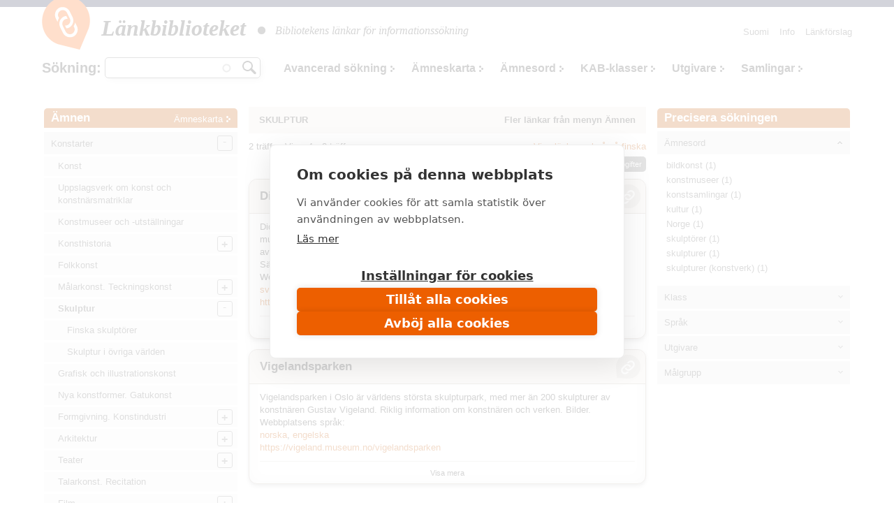

--- FILE ---
content_type: text/html; charset=utf-8
request_url: https://www.makupalat.fi/sv/k/11844%2B113864%2B113865/hae?order=desc&category=113866&f%5B0%5D=language%3Asv&language=sv
body_size: 29434
content:
<!DOCTYPE html PUBLIC "-//W3C//DTD XHTML+RDFa 1.0//EN"
  "http://www.w3.org/MarkUp/DTD/xhtml-rdfa-1.dtd">
<html xmlns="http://www.w3.org/1999/xhtml" xml:lang="sv" version="XHTML+RDFa 1.0" dir="ltr"
  xmlns:content="http://purl.org/rss/1.0/modules/content/"
  xmlns:dc="http://purl.org/dc/terms/"
  xmlns:foaf="http://xmlns.com/foaf/0.1/"
  xmlns:og="http://ogp.me/ns#"
  xmlns:rdfs="http://www.w3.org/2000/01/rdf-schema#"
  xmlns:sioc="http://rdfs.org/sioc/ns#"
  xmlns:sioct="http://rdfs.org/sioc/types#"
  xmlns:skos="http://www.w3.org/2004/02/skos/core#"
  xmlns:xsd="http://www.w3.org/2001/XMLSchema#">

<head profile="http://www.w3.org/1999/xhtml/vocab">
  <meta http-equiv="X-UA-Compatible" content="IE=edge,chrome=1" />
<meta http-equiv="Content-Type" content="text/html; charset=utf-8" />
<link rel="shortcut icon" href="https://www.makupalat.fi/sites/default/files/favicon_0.ico" type="image/vnd.microsoft.icon" />
<meta name="viewport" content="width=device-width, initial-scale=1, maximum-scale=1" />
<meta name="description" content="Länkbiblioteket är de finländska bibliotekens gemensamt producerade länkregister. Länkarna är valda på basen av kvaliteten på innehållet och de är ordnade enligt ämne. Tjänsten har en sökfunktion." />
<meta name="keywords" content="bibliotek, söktjänster, länkar, granskade länkar, utvalda länkar, länkregister, Biblioteken.fi" />
<meta name="generator" content="Drupal 7 (http://drupal.org)" />
<link rel="canonical" href="https://www.makupalat.fi/sv/k/11844%2B113864%2B113865/hae?language=sv" />
<link rel="shortlink" href="https://www.makupalat.fi/sv/k/11844%2B113864%2B113865/hae?language=sv" />
<meta name="twitter:card" content="summary" />
<meta name="twitter:site" content="@Makupalat" />
<meta name="twitter:title" content="Länkbiblioteket" />
  <script defer data-domain="makupalat.fi" type="text/plain" data-kifi-consent="analytics" data-src="https://plausible.io/js/script.js"></script>
	<script src="https://cdn.cookiehub.eu/c2/63547015.js"></script>
  <script src="https://gfx.kirjastot.fi/kifi/consent/csp-detect-blocked.js"></script>
  <script src="https://gfx.kirjastot.fi/kifi/consent/cookiehub.js"></script>


  <title>Sök länkar | Länkbiblioteket - tiedonhaun lähteet</title>
  <link type="text/css" rel="stylesheet" href="https://www.makupalat.fi/sites/default/files/css/css_xE-rWrJf-fncB6ztZfd2huxqgxu4WO-qwma6Xer30m4.css" media="all" />
<link type="text/css" rel="stylesheet" href="https://www.makupalat.fi/sites/default/files/css/css_HYRqi369O4JB68kNEQRdOzn7lELfacMP8cGK1eKI2cU.css" media="all" />
<link type="text/css" rel="stylesheet" href="https://www.makupalat.fi/sites/default/files/css/css_gArAUcbPOGS20Rj3CC1Ph_2J692LtLqNviaNUAmk_Wg.css" media="all" />
<link type="text/css" rel="stylesheet" href="https://www.makupalat.fi/sites/default/files/css/css_M4XO7JdOz2u0IBBeaPrtKKQjRWE0BHlh21EGHHKgEH0.css" media="all" />
<link type="text/css" rel="stylesheet" href="https://www.makupalat.fi/sites/default/files/css/css__049GMRMkMHK5uhRm1nxgL1l2b6WVyY-IFwjN0Za7nI.css" media="all" />
  <script type="text/javascript" src="https://www.makupalat.fi/sites/default/files/js/js_6wB7_RH3hNT_viZwOlvXgQ7bvciK-Mir9CVHAkENV64.js"></script>
<script type="text/javascript" src="https://www.makupalat.fi/sites/default/files/js/js_n0KLInqQFn2Npm0mslKQVh4QfN-SpbKPX5WwrTLxv2g.js"></script>
<script type="text/javascript" src="https://www.makupalat.fi/sites/default/files/js/js_R9UbiVw2xuTUI0GZoaqMDOdX0lrZtgX-ono8RVOUEVc.js"></script>
<script type="text/javascript" src="https://www.makupalat.fi/sites/default/files/js/js_ZU27lMyUEZ7XyDIUeymB4sJyACAtNZzViGLsGS0QS0M.js"></script>
<script type="text/javascript" src="https://www.makupalat.fi/sites/default/files/js/js_h40OEp2XvlSDFvGJjdHiyrEZ_FludktY_p-BRYRdO4A.js"></script>
<script type="text/javascript">
<!--//--><![CDATA[//><!--
jQuery.extend(Drupal.settings, {"basePath":"\/","pathPrefix":"sv\/","setHasJsCookie":0,"ajaxPageState":{"theme":"mpalat","theme_token":"qo9cF5Kk2l15gEs-j0gQsWFr1SECSaDlGkWDKWoSZIM","jquery_version":"1.9","js":{"sites\/all\/modules\/jquery_update\/replace\/jquery\/1.9\/jquery.min.js":1,"misc\/jquery-extend-3.4.0.js":1,"misc\/jquery-html-prefilter-3.5.0-backport.js":1,"misc\/jquery.once.js":1,"misc\/drupal.js":1,"sites\/all\/modules\/jquery_update\/replace\/ui\/ui\/minified\/jquery.ui.core.min.js":1,"sites\/all\/modules\/jquery_update\/replace\/ui\/ui\/minified\/jquery.ui.widget.min.js":1,"sites\/all\/modules\/jquery_update\/replace\/ui\/ui\/minified\/jquery.ui.button.min.js":1,"sites\/all\/modules\/jquery_update\/replace\/ui\/ui\/minified\/jquery.ui.mouse.min.js":1,"sites\/all\/modules\/jquery_update\/replace\/ui\/ui\/minified\/jquery.ui.draggable.min.js":1,"sites\/all\/modules\/jquery_update\/replace\/ui\/ui\/minified\/jquery.ui.position.min.js":1,"misc\/ui\/jquery.ui.position-1.13.0-backport.js":1,"sites\/all\/modules\/jquery_update\/replace\/ui\/ui\/minified\/jquery.ui.resizable.min.js":1,"sites\/all\/modules\/jquery_update\/replace\/ui\/ui\/minified\/jquery.ui.dialog.min.js":1,"misc\/ui\/jquery.ui.dialog-1.13.0-backport.js":1,"sites\/all\/modules\/jquery_update\/replace\/ui\/external\/jquery.cookie.js":1,"sites\/all\/modules\/jquery_update\/replace\/misc\/jquery.form.min.js":1,"sites\/all\/modules\/jquery_update\/replace\/ui\/ui\/minified\/jquery.ui.accordion.min.js":1,"misc\/form-single-submit.js":1,"misc\/ajax.js":1,"sites\/all\/modules\/jquery_update\/js\/jquery_update.js":1,"sites\/all\/modules\/admin_menu\/admin_devel\/admin_devel.js":1,"public:\/\/languages\/sv_0MV0UfTjdAjOgfMtxrlgMBlqFs3vEOu_nvOU6N_FGTs.js":1,"misc\/progress.js":1,"sites\/all\/modules\/ctools\/js\/modal.js":1,"sites\/all\/modules\/modal_forms\/js\/modal_forms_popup.js":1,"misc\/autocomplete.js":1,"sites\/all\/modules\/search_api_autocomplete\/search_api_autocomplete.js":1,"sites\/all\/libraries\/cluetip\/lib\/jquery.hoverIntent.js":1,"sites\/all\/libraries\/cluetip\/jquery.cluetip.js":1,"sites\/all\/modules\/facetapi\/facetapi.js":1,"sites\/all\/modules\/quicktabs\/js\/qt_accordion.js":1,"sites\/all\/modules\/sahko\/autocomplete.js":1,"sites\/all\/themes\/mpalat\/scripts\/tasaa-korkeudet.js":1,"sites\/all\/themes\/mpalat\/scripts\/jquery.scrollfollow.js":1,"sites\/all\/themes\/mpalat\/scripts\/tricks.js":1,"sites\/all\/themes\/mpalat\/scripts\/modalbox.js":1,"sites\/all\/themes\/mpalat\/js\/bootstrap.min.js":1},"css":{"modules\/system\/system.base.css":1,"modules\/system\/system.menus.css":1,"modules\/system\/system.messages.css":1,"modules\/system\/system.theme.css":1,"misc\/ui\/jquery.ui.core.css":1,"misc\/ui\/jquery.ui.theme.css":1,"misc\/ui\/jquery.ui.button.css":1,"misc\/ui\/jquery.ui.resizable.css":1,"misc\/ui\/jquery.ui.dialog.css":1,"misc\/ui\/jquery.ui.accordion.css":1,"modules\/aggregator\/aggregator.css":1,"modules\/comment\/comment.css":1,"modules\/field\/theme\/field.css":1,"modules\/node\/node.css":1,"modules\/search\/search.css":1,"modules\/user\/user.css":1,"sites\/all\/modules\/views\/css\/views.css":1,"sites\/all\/modules\/ctools\/css\/ctools.css":1,"public:\/\/css\/menu_icons.css":1,"sites\/all\/modules\/ctools\/css\/modal.css":1,"sites\/all\/modules\/modal_forms\/css\/modal_forms_popup.css":1,"sites\/all\/modules\/panels\/css\/panels.css":1,"modules\/locale\/locale.css":1,"sites\/all\/modules\/search_api_autocomplete\/search_api_autocomplete.css":1,"sites\/all\/libraries\/cluetip\/jquery.cluetip.css":1,"sites\/all\/themes\/mpalat\/css\/bootstrap.min.css":1,"sites\/all\/themes\/mpalat\/css\/mpalat.css":1}},"CToolsModal":{"loadingText":"Laddar...","closeText":"St\u00e4ng f\u00f6nster","closeImage":"\u003Cimg typeof=\u0022foaf:Image\u0022 src=\u0022https:\/\/www.makupalat.fi\/sites\/all\/modules\/ctools\/images\/icon-close-window.png\u0022 alt=\u0022St\u00e4ng f\u00f6nster\u0022 title=\u0022St\u00e4ng f\u00f6nster\u0022 \/\u003E","throbber":"\u003Cimg typeof=\u0022foaf:Image\u0022 src=\u0022https:\/\/www.makupalat.fi\/sites\/all\/modules\/ctools\/images\/throbber.gif\u0022 alt=\u0022Laddar\u0022 title=\u0022Laddar...\u0022 \/\u003E"},"modal-popup-small":{"modalSize":{"type":"fixed","width":300,"height":300},"modalOptions":{"opacity":0.85,"background":"#000"},"animation":"fadeIn","modalTheme":"ModalFormsPopup","throbber":"\u003Cimg typeof=\u0022foaf:Image\u0022 src=\u0022https:\/\/www.makupalat.fi\/sites\/all\/modules\/modal_forms\/images\/loading_animation.gif\u0022 alt=\u0022Laddar...\u0022 title=\u0022Laddar\u0022 \/\u003E","closeText":"St\u00e4ng"},"modal-popup-medium":{"modalSize":{"type":"fixed","width":550,"height":450},"modalOptions":{"opacity":0.85,"background":"#000"},"animation":"fadeIn","modalTheme":"ModalFormsPopup","throbber":"\u003Cimg typeof=\u0022foaf:Image\u0022 src=\u0022https:\/\/www.makupalat.fi\/sites\/all\/modules\/modal_forms\/images\/loading_animation.gif\u0022 alt=\u0022Laddar...\u0022 title=\u0022Laddar\u0022 \/\u003E","closeText":"St\u00e4ng"},"modal-popup-large":{"modalSize":{"type":"scale","width":0.8,"height":0.8},"modalOptions":{"opacity":0.85,"background":"#000"},"animation":"fadeIn","modalTheme":"ModalFormsPopup","throbber":"\u003Cimg typeof=\u0022foaf:Image\u0022 src=\u0022https:\/\/www.makupalat.fi\/sites\/all\/modules\/modal_forms\/images\/loading_animation.gif\u0022 alt=\u0022Laddar...\u0022 title=\u0022Laddar\u0022 \/\u003E","closeText":"St\u00e4ng"},"urlIsAjaxTrusted":{"\/k\/all\/hae":true,"\/sv\/k\/11844%2B113864%2B113865\/hae?order=desc\u0026category=113866\u0026f%5B0%5D=language%3Asv\u0026language=sv":true},"cluetip":{"themeClass":"rounded"},"facetapi":{"facets":[{"limit":20,"id":"facetapi-facet-search-apilinkit-solr-index-block-field-asiasanat","searcher":"search_api@linkit_solr_index","realmName":"block","facetName":"field_asiasanat","queryType":null,"widget":"facetapi_links","showMoreText":"Show more","showFewerText":"Show fewer"},{"limit":20,"id":"facetapi-facet-search-apilinkit-solr-index-block-field-luokka","searcher":"search_api@linkit_solr_index","realmName":"block","facetName":"field_luokka","queryType":null,"widget":"facetapi_links","showMoreText":"Show more","showFewerText":"Show fewer"},{"limit":20,"id":"facetapi-facet-search-apilinkit-solr-index-block-field-sivuston-kieli","searcher":"search_api@linkit_solr_index","realmName":"block","facetName":"field_sivuston_kieli","queryType":null,"widget":"facetapi_links","showMoreText":"Show more","showFewerText":"Show fewer"},{"limit":20,"id":"facetapi-facet-search-apilinkit-solr-index-block-field-toimija","searcher":"search_api@linkit_solr_index","realmName":"block","facetName":"field_toimija","queryType":null,"widget":"facetapi_links","showMoreText":"Show more","showFewerText":"Show fewer"}]},"quicktabs":{"qt_fasetit_solr_":{"name":"fasetit_solr_","active_tab":"0","options":{"autoHeight":0,"collapsible":1},"history":0}}});
//--><!]]>
</script>
</head>
<body class="html not-front not-logged-in two-sidebars page-k page-k-11844113864113865 page-k-11844113864113865-hae i18n-sv" >
  <div id="skip-link">
    <a href="#main-content">Hoppa till huvudinnehåll</a>
  </div>
    
<script type="text/javascript">
    
    (function ($) {
    
    Drupal.behaviors.cluetip = {
      attach: function(context, settings) {
        $('.xxxkategoria-edit').cluetip({ajaxCache: false, clickThrough: true, splitTitle: '|'});
      }
    };
    Drupal.behaviors.cluetip2 = {
      attach: function(context, settings) {
        $('.kategoria-edit').cluetip({ hoverIntent: { sensitivity: 7, interval: 800, timeout: 150 }, fx: { open: 'fadeIn', openSpeed: '10' }, width: 40, titleAttribute: 'notitle', clickThrough: true, local: true, sticky: true, showTitle: false, mouseOutClose: true, arrows: false, positionBy: 'auto', topOffset: '0', leftOffset: '20' });
      }
    }; 
    Drupal.behaviors.cluetip3 = {
      attach: function(context, settings) {
        $('.link-edit').cluetip({ hoverIntent: { sensitivity: 7, interval: 800, timeout: 150 }, fx: { open: 'fadeIn', openSpeed: '10' }, width: 200, titleAttribute: 'notitle', clickThrough: true, local: true, sticky: true, showTitle: false, mouseOutClose: true, arrows: false, positionBy: 'auto', topOffset: '0', leftOffset: '15' });
      }
    };
    })(jQuery);
     

   function gotoByScroll(id) {   
     
    jQuery('html,body').animate({scrollTop: jQuery('#'+id).offset().top},'slow');
   }

</script>

<div style="height:10px; background: #25284d;"></div>
<div id="wrap">
    <div id="header-wrapper" class="container">
      <div id="header">
      
<!-- tässä oli logo ja slogan -->

                <nav class="navbar navbar-default">
        <!--<div id="navbar" class="navbar-collapse collapse">-->

          <div id="header-menu-wrapper">
            <div id="header-menu">
    <div class="navbar-header">
      <button type="button" class="navbar-toggle collapsed" data-toggle="collapse" data-target="#navbar">
        <span class="sr-only">Toggle navigation</span>
        <span class="icon-bar"></span>
        <span class="icon-bar"></span>
        <span class="icon-bar"></span>
      </button>
      <!--<a class="navbar-brand" href="#">Brand</a>-->
      <div class="navbar-brand">   
        <div id="branding">

                                    <a href="/sv?language=sv" title="Hem" rel="home" class="site-logo"><img src="/sites/all/themes/mpalat/images/makupalat-logo.png" title="Hem" alt="Hem" /></a>
              <div class="site-name">
                <a href="/sv?language=sv" title="Hem" rel="home">Länkbiblioteket</a>
              </div>
                      
          <div class="site-slogan">
            <img src="/sites/all/themes/mpalat/images/dot.png" title="" alt="" />
            Bibliotekens länkar för informationssökning          </div> <!-- /#slogan -->

        </div> <!-- /#branding -->
      </div> <!-- /.navbar-brand -->  
    </div> <!-- /.navbar-header -->  
              <div id="navbar" class="navbar-collapse collapse" role="navigation">
                  <div class="region region-header-menu">
    
<div id="block-menu-menu-p-valikko-ruotsi-" class="block block-menu block-1" >
  <div class="inner">

              <h2>Huvudmeny (svenska)</h2>
        
    <div class="content clearfix" >
      <ul class="nav navbar-nav navbar-right"><li class="first leaf"><a href="/sv/node/71655?language=sv" title="">Info</a></li>
<li class="last leaf"><a href="/sv/linkkiehdotus?language=sv" title="">Länkförslag</a></li>
</ul>    </div>

  </div>
</div>

<div id="block-locale-language" class="block block-locale block-2" >
  <div class="inner">

              <h2>Valitse kieli</h2>
        
    <div class="content clearfix" >
      <ul class="language-switcher-locale-url"><li class="fi first"><a href="/fi/k/11844%2B113864%2B113865/hae?language=sv" class="language-link" xml:lang="fi">Suomi</a></li>
<li class="sv last active"><a href="/sv/k/11844%2B113864%2B113865/hae?language=sv" class="language-link active" xml:lang="sv">Svenska</a></li>
</ul>    </div>

  </div>
</div>

<div id="block-sahko-linkkihaku-autocomplete" class="block block-sahko block-3" >
  <div class="inner">

              <h2>Sökning</h2>
        
    <div class="content clearfix" >
      <form action="/sv/k/11844%2B113864%2B113865/hae?order=desc&amp;category=113866&amp;f%5B0%5D=language%3Asv&amp;language=sv" method="post" id="sahko-ehdottava-linkkihaku-form" accept-charset="UTF-8"><div><div class="form-item form-type-textfield form-item-linkkihaku-autocomplete">
 <input class="auto_submit form-text form-autocomplete" type="text" id="linkkihaku-teksti" name="linkkihaku-autocomplete" value="" size="20" maxlength="128" /><input type="hidden" id="linkkihaku-teksti-autocomplete" value="https://www.makupalat.fi/index.php?q=sv/haku/autocomplete&amp;language=sv" disabled="disabled" class="autocomplete" />
</div>
<input type="submit" id="linkkihaku-hakunappi" name="op" value="Sök" class="form-submit" /><div class="clearfix"></div><input type="hidden" name="form_build_id" value="form-NcbHOUKqL4PI9h1ks62K3awT05QPwGl1UJqkFSEhdUY" />
<input type="hidden" name="form_id" value="sahko_ehdottava_linkkihaku_form" />
</div></form>    </div>

  </div>
</div>

<div id="block-sahko-linkkihaku-kokoteksti" class="block block-sahko block-4" >
  <div class="inner">

            
    <div class="content clearfix" >
      <form action="/k/all/hae" method="get" id="views-exposed-form-linkkihaku-solr--page" accept-charset="UTF-8"><div>


<script>
function poistaLuokat() {
  document.getElementById('edit-field-luokka').options.length = 0;
}

</script>

<div class="views-exposed-form">
  <div class="views-exposed-widgets clearfix">

    <div id="linkkihaku-wrapper">
      <div id="linkkihaku-hakulaatikko">
        <div class="form-item form-type-textfield form-item-search-api-views-fulltext">
 <input class="auto_submit form-text form-autocomplete" data-search-api-autocomplete-search="search_api_views_linkkihaku_solr_" type="text" id="edit-search-api-views-fulltext" name="search_api_views_fulltext" value="" size="30" maxlength="128" /><input type="hidden" id="edit-search-api-views-fulltext-autocomplete" value="https://www.makupalat.fi/index.php?q=sv/search_api_autocomplete/search_api_views_linkkihaku_solr_/-&amp;language=sv" disabled="disabled" class="autocomplete" />
</div>
                <input id="edit-submit-linkkihaku-solr-" class="form-submit" type="submit" value="Hae" name="">
      </div>
    </div>

        

    <div id='extra-haku-navi'><ul class="links"><li class="menu-4101 first"><a href="/sv/search?language=sv" title="">Avancerad sökning</a></li>
<li class="menu-3406"><a href="/sv/linkit/kategoriat?language=sv" title="">Ämneskarta</a></li>
<li class="menu-3403"><a href="/sv/linkit/asiasanat?language=sv" title="">Ämnesord</a></li>
<li class="menu-3404"><a href="/sv/linkit/luokat?language=sv" title="">KAB-klasser</a></li>
<li class="menu-3405"><a href="/sv/linkit/julkaisijat?language=sv" title="">Utgivare</a></li>
<li class="menu-4103 last"><a href="/sv/kokoelmat?language=sv" title="">Samlingar</a></li>
</ul></div>
    
<!--     <div id="linkkihaku-kategoria-luokat"> -->
      <!--     </div> -->
   
  </div>
</div>

</div></form>    </div>

  </div>
</div>
  </div>
              </div>
              <!--<div style='clear:both'></div>-->
            </div>
          </div>
        
        <!--</div>--> 
        </nav>
        
        
        <div class="clearfix"></div>

      </div> <!-- /#header -->
    </div> <!-- /#header-wrapper -->




<div id="main-wrapper" class="container clearfix">
  <div id="main" class="row">
  
              <div id="sidebar-left">
          <div class="col-md-3">
              <div class="region region-sidebar-second">
    <div id="block-sahko-sahkokissa-kategoriat" class="block block-sahko">

        <h2>
      <a href="/sv?language=sv">Ämnen</a><span class="categories"><a href="/sv/linkit/kategoriat?language=sv">Ämneskarta</a></span>    </h2>
    
  <div class="content">
    <nav id="kat-mobile-menu" class="navbar navbar-default">
           <button type="button" class="navbar-toggle collapsed" data-toggle="collapse" data-target="#aiheet">&nbsp;</button>
           <div class="navbar-collapse collapse" id="aiheet" role="navigation">
           <ul class="nav navbar-nav sahkokissa_menu"><li class="first expanded active-trail depth-0"><a href="/sv/k/77/hae?category=34191&amp;sort=title&amp;order=asc&amp;f%5B0%5D=language%3Asv&amp;language=sv" rel="#" class="depth-0">Konstarter</a><ul class="level-1"><li class="first depth-1"><a href="/sv/k/77%2B25848%2B2061%2B113863/hae?category=122044&amp;sort=title&amp;order=asc&amp;f%5B0%5D=language%3Asv&amp;language=sv" rel="#" class="depth-1">Konst</a></li><li class="depth-1"><a href="/sv/k/10710/hae?category=126963&amp;sort=title&amp;order=asc&amp;f%5B0%5D=language%3Asv&amp;language=sv" rel="#" class="depth-1">Uppslagsverk om konst och konstnärsmatriklar</a></li><li class="depth-1"><a href="/sv/k/1830%2B1801/hae?category=119780&amp;sort=title&amp;order=asc&amp;f%5B0%5D=language%3Asv&amp;language=sv" rel="#" class="depth-1">Konstmuseer och -utställningar</a></li><li class="collapsed depth-1"><a href="/sv/k/2701%2B113871%2B21447%2B113872%2B113873%2B113874%2B113875%2B20938%2B6937%2B28737%2B113900%2B113901%2B26776%2B113902%2B113903%2B113904%2B113905%2B113906%2B113907%2B4046%2B113908%2B3612%2B113909/hae?category=113876&amp;sort=title&amp;order=asc&amp;f%5B0%5D=language%3Asv&amp;language=sv" rel="#" class="depth-1">Konsthistoria</a><ul class="level-2"><li class="first depth-2"><a href="/sv/k/522/hae?category=113877&amp;sort=title&amp;order=asc&amp;f%5B0%5D=language%3Asv&amp;language=sv" rel="#" class="depth-2">Konsthistoria i Finland</a></li></ul></li><li class="depth-1"><a href="/sv/k/20697/hae?category=120554&amp;sort=title&amp;order=asc&amp;f%5B0%5D=language%3Asv&amp;language=sv" rel="#" class="depth-1">Folkkonst</a></li><li class="collapsed depth-1"><a href="/sv/k/1669%2B1920%2B114862%2B114863/hae?category=114845&amp;sort=title&amp;order=asc&amp;f%5B0%5D=language%3Asv&amp;language=sv" rel="#" class="depth-1">Målarkonst. Teckningskonst</a><ul class="level-2"><li class="first depth-2"><a href="/sv/k/1752%2B21325/hae?category=114849&amp;sort=title&amp;order=asc&amp;f%5B0%5D=language%3Asv&amp;language=sv" rel="#" class="depth-2">Tecknings- och målarkonst till och med den nya tiden</a></li><li class="depth-2"><a href="/sv/k/2489%2B2225/hae?category=114850&amp;sort=title&amp;order=asc&amp;f%5B0%5D=language%3Asv&amp;language=sv" rel="#" class="depth-2">Renässansens och barockens tecknings- och målarkonst</a></li><li class="depth-2"><a href="/sv/k/1197/hae?category=114851&amp;sort=title&amp;order=asc&amp;f%5B0%5D=language%3Asv&amp;language=sv" rel="#" class="depth-2">1800-talets tecknings- och målarkonst</a></li><li class="depth-2"><a href="/sv/k/2707/hae?category=114852&amp;sort=title&amp;order=asc&amp;f%5B0%5D=language%3Asv&amp;language=sv" rel="#" class="depth-2">Nutidens tecknings- och målarkonst</a></li><li class="depth-2"><a href="/sv/k/982/hae?category=114847&amp;sort=title&amp;order=asc&amp;f%5B0%5D=language%3Asv&amp;language=sv" rel="#" class="depth-2">Tecknings- och målarkonsten i Finland</a></li><li class="depth-2"><a href="/sv/k/114853%2B25222%2B114854%2B114856%2B114857%2B32012%2B114858%2B8744%2B114859%2B23700%2B114860%2B26546%2B30390%2B114861%2B22662/hae?category=114848&amp;sort=title&amp;order=asc&amp;f%5B0%5D=language%3Asv&amp;language=sv" rel="#" class="depth-2">Tecknings- och målarkonsten i olika länder</a></li><li class="depth-2"><a href="/sv/k/8673%2B113911/hae?category=126957&amp;sort=title&amp;order=asc&amp;f%5B0%5D=language%3Asv&amp;language=sv" rel="#" class="depth-2">Porträtt. Landskap. Andra motiv</a></li><li class="depth-2"><a href="/sv/k/23938%2B25420%2B113911%2B7674%2B18357%2B25848%2B13036/hae?category=126959&amp;sort=title&amp;order=asc&amp;f%5B0%5D=language%3Asv&amp;language=sv" rel="#" class="depth-2">Målar- och teckningskonstens teknik. Kalligrafi. Färglära</a></li></ul></li><li class="expanded active-trail depth-1"><a href="/sv/k/11844%2B113864%2B113865/hae?category=113866&amp;sort=title&amp;order=asc&amp;f%5B0%5D=language%3Asv&amp;language=sv" rel="#" class="selected depth-1 active">Skulptur</a><ul class="level-2"><li class="first depth-2"><a href="/sv/k/827/hae?category=113878&amp;sort=title&amp;order=asc&amp;f%5B0%5D=language%3Asv&amp;language=sv" rel="#" class="depth-2">Finska skulptörer</a></li><li class="depth-2"><a href="/sv/k/113879%2B113880%2B113881%2B113882%2B113883%2B113884%2B113885%2B113886%2B113887%2B113888%2B113889%2B113890%2B113891%2B12130%2B113892%2B113893%2B113894%2B9824%2B113895%2B113896%2B113897%2B113898/hae?category=113899&amp;sort=title&amp;order=asc&amp;f%5B0%5D=language%3Asv&amp;language=sv" rel="#" class="depth-2">Skulptur i övriga världen</a></li></ul></li><li class="depth-1"><a href="/sv/k/3055%2B22551%2B6108%2B113867%2B3599%2B113869%2B7121/hae?category=113870&amp;sort=title&amp;order=asc&amp;f%5B0%5D=language%3Asv&amp;language=sv" rel="#" class="depth-1">Grafisk och illustrationskonst</a></li><li class="depth-1"><a href="/sv/k/1797%2B16843%2B34199%2B34197%2B124983/hae?category=34195&amp;sort=title&amp;order=asc&amp;f%5B0%5D=language%3Asv&amp;language=sv" rel="#" class="depth-1">Nya konstformer. Gatukonst</a></li><li class="collapsed depth-1"><a href="/sv/k/2263%2B34235%2B34237/hae?category=34238&amp;sort=title&amp;order=asc&amp;f%5B0%5D=language%3Asv&amp;language=sv" rel="#" class="depth-1">Formgivning. Konstindustri</a><ul class="level-2"><li class="first depth-2"><a href="/sv/k/34243%2B9151/hae?category=34244&amp;sort=title&amp;order=asc&amp;f%5B0%5D=language%3Asv&amp;language=sv" rel="#" class="depth-2">Konstindustrins och formgivningens historia</a></li><li class="depth-2"><a href="/sv/k/13019/hae?category=34239&amp;sort=title&amp;order=asc&amp;f%5B0%5D=language%3Asv&amp;language=sv" rel="#" class="depth-2">Inredningsarkitektur. Möbelkonst</a></li><li class="depth-2"><a href="/sv/k/2029/hae?category=34241&amp;sort=title&amp;order=asc&amp;f%5B0%5D=language%3Asv&amp;language=sv" rel="#" class="depth-2">Glaskonst. Keramik</a></li><li class="depth-2"><a href="/sv/k/3429/hae?category=34240&amp;sort=title&amp;order=asc&amp;f%5B0%5D=language%3Asv&amp;language=sv" rel="#" class="depth-2">Textilkonst</a></li><li class="depth-2"><a href="/sv/k/3274/hae?category=34242&amp;sort=title&amp;order=asc&amp;f%5B0%5D=language%3Asv&amp;language=sv" rel="#" class="depth-2">Konstsmide. Smyckeskonst</a></li></ul></li><li class="collapsed depth-1"><a href="/sv/k/2203/hae?category=34215&amp;sort=title&amp;order=asc&amp;f%5B0%5D=language%3Asv&amp;language=sv" rel="#" class="depth-1">Arkitektur</a><ul class="level-2"><li class="first depth-2"><a href="/sv/k/2634%2B113916%2B113917%2B18360%2B113918%2B113919%2B113920%2B20939/hae?category=113921&amp;sort=title&amp;order=asc&amp;f%5B0%5D=language%3Asv&amp;language=sv" rel="#" class="depth-2">Arkitekturens historia</a></li><li class="depth-2"><a href="/sv/k/2430/hae?category=113922&amp;sort=title&amp;order=asc&amp;f%5B0%5D=language%3Asv&amp;language=sv" rel="#" class="depth-2">Nutidsarkitektur</a></li><li class="collapsed depth-2"><a href="/sv/k/17716%2B8845%2B2332/hae?category=113913&amp;sort=title&amp;order=asc&amp;f%5B0%5D=language%3Asv&amp;language=sv" rel="#" class="depth-2">Byggnader</a><ul class="level-3"><li class="first depth-3"><a href="/sv/k/8232/hae?category=113915&amp;sort=title&amp;order=asc&amp;f%5B0%5D=language%3Asv&amp;language=sv" rel="#" class="depth-3">Slott. Palats. Herrgårdar</a></li><li class="depth-3"><a href="/sv/k/1419/hae?category=113914&amp;sort=title&amp;order=asc&amp;f%5B0%5D=language%3Asv&amp;language=sv" rel="#" class="depth-3">Kyrkor och andra religiösa byggnader</a></li></ul></li><li class="depth-2"><a href="/sv/k/2058/hae?category=113924&amp;sort=title&amp;order=asc&amp;f%5B0%5D=language%3Asv&amp;language=sv" rel="#" class="depth-2">Finska arkitekter</a></li><li class="depth-2"><a href="/sv/k/113925%2B113926%2B113927%2B113928%2B113929%2B113930%2B113931%2B20663%2B113932%2B113933%2B113934%2B113935%2B113936%2B23382/hae?category=113937&amp;sort=title&amp;order=asc&amp;f%5B0%5D=language%3Asv&amp;language=sv" rel="#" class="depth-2">Arkitekter i övriga världen</a></li><li class="depth-2"><a href="/sv/k/2416%2B26863/hae?category=113923&amp;sort=title&amp;order=asc&amp;f%5B0%5D=language%3Asv&amp;language=sv" rel="#" class="depth-2">Stadsplanering. Grönområden</a></li></ul></li><li class="collapsed depth-1"><a href="/sv/k/767%2B34248%2B9980%2B121324/hae?category=34249&amp;sort=title&amp;order=asc&amp;f%5B0%5D=language%3Asv&amp;language=sv" rel="#" class="depth-1">Teater</a><ul class="level-2"><li class="first depth-2"><a href="/sv/k/999/hae?category=34254&amp;sort=title&amp;order=asc&amp;f%5B0%5D=language%3Asv&amp;language=sv" rel="#" class="depth-2">Teater i Finland</a></li><li class="depth-2"><a href="/sv/k/17863/hae?category=34251&amp;sort=title&amp;order=asc&amp;f%5B0%5D=language%3Asv&amp;language=sv" rel="#" class="depth-2">Barnteater</a></li><li class="depth-2"><a href="/sv/k/17861%2B34252%2B18752%2B11171%2B2265/hae?category=34253&amp;sort=title&amp;order=asc&amp;f%5B0%5D=language%3Asv&amp;language=sv" rel="#" class="depth-2">Teaterformer</a></li><li class="depth-2"><a href="/sv/k/3797/hae?category=34250&amp;sort=title&amp;order=asc&amp;f%5B0%5D=language%3Asv&amp;language=sv" rel="#" class="depth-2">Amatörteater</a></li><li class="depth-2"><a href="/sv/k/9204%2B34255%2B34256%2B19066%2B11144%2B34257%2B34258%2B34259%2B34260%2B34261%2B34262%2B34263%2B34264%2B34265%2B16771/hae?category=34266&amp;sort=title&amp;order=asc&amp;f%5B0%5D=language%3Asv&amp;language=sv" rel="#" class="depth-2">Teaterns historia</a></li></ul></li><li class="depth-1"><a href="/sv/k/2833/hae?category=120555&amp;sort=title&amp;order=asc&amp;f%5B0%5D=language%3Asv&amp;language=sv" rel="#" class="depth-1">Talarkonst. Recitation</a></li><li class="collapsed depth-1"><a href="/sv/k/465%2B2076/hae?category=34220&amp;sort=title&amp;order=asc&amp;f%5B0%5D=language%3Asv&amp;language=sv" rel="#" class="depth-1">Film</a><ul class="level-2"><li class="first depth-2"><a href="/sv/k/628%2B9157/hae?category=34221&amp;sort=title&amp;order=asc&amp;f%5B0%5D=language%3Asv&amp;language=sv" rel="#" class="depth-2">Filmteknik</a></li><li class="depth-2"><a href="/sv/k/755/hae?category=34232&amp;sort=title&amp;order=asc&amp;f%5B0%5D=language%3Asv&amp;language=sv" rel="#" class="depth-2">Finsk film</a></li><li class="depth-2"><a href="/sv/k/1857%2B720%2B31553%2B34223%2B34224%2B25761%2B34225%2B34226%2B34227%2B34228%2B29984%2B34229%2B22013%2B34230%2B31965/hae?category=34231&amp;sort=title&amp;order=asc&amp;f%5B0%5D=language%3Asv&amp;language=sv" rel="#" class="depth-2">Film i olika länder. Historia</a></li><li class="depth-2"><a href="/sv/k/1194/hae?category=34222&amp;sort=title&amp;order=asc&amp;f%5B0%5D=language%3Asv&amp;language=sv" rel="#" class="depth-2">Animationsfilm</a></li></ul></li><li class="depth-1"><a href="/sv/k/554%2B832%2B909%2B869%2B792%2B115332%2B28974%2B115428%2B9136%2B28318%2B129076/hae?category=34194&amp;sort=title&amp;order=asc&amp;f%5B0%5D=language%3Asv&amp;language=sv" rel="#" class="depth-1">Fotografering</a></li><li class="collapsed depth-1"><a href="/sv/k/8298/hae?category=34211&amp;sort=title&amp;order=asc&amp;f%5B0%5D=language%3Asv&amp;language=sv" rel="#" class="depth-1">Dans</a><ul class="level-2"><li class="first depth-2"><a href="/sv/k/1432/hae?category=34212&amp;sort=title&amp;order=asc&amp;f%5B0%5D=language%3Asv&amp;language=sv" rel="#" class="depth-2">Danskonst</a></li><li class="depth-2"><a href="/sv/k/1286/hae?category=34213&amp;sort=title&amp;order=asc&amp;f%5B0%5D=language%3Asv&amp;language=sv" rel="#" class="depth-2">Sällskapsdans. Danssport</a></li><li class="depth-2"><a href="/sv/k/3952/hae?category=34214&amp;sort=title&amp;order=asc&amp;f%5B0%5D=language%3Asv&amp;language=sv" rel="#" class="depth-2">Folkdanser</a></li></ul></li></ul></li><li class="collapsed depth-0"><a href="/sv/k/11755%2B309/hae?category=113763&amp;sort=title&amp;order=asc&amp;f%5B0%5D=language%3Asv&amp;language=sv" rel="#" class="depth-0">Fritid</a><ul class="level-1"><li class="first depth-1"><a href="/sv/k/384%2B3939/hae?category=114242&amp;sort=title&amp;order=asc&amp;f%5B0%5D=language%3Asv&amp;language=sv" rel="#" class="depth-1">Camping. Utomhusaktiviteter</a></li><li class="depth-1"><a href="/sv/k/7366%2B3369%2B1032/hae?category=114243&amp;sort=title&amp;order=asc&amp;f%5B0%5D=language%3Asv&amp;language=sv" rel="#" class="depth-1">Jakt och fiske</a></li><li class="depth-1"><a href="/sv/k/30282%2B32476%2B3939/hae?category=114533&amp;sort=title&amp;order=asc&amp;f%5B0%5D=language%3Asv&amp;language=sv" rel="#" class="depth-1">Bär- och svampplockning</a></li><li class="collapsed depth-1"><a href="/sv/k/193/hae?category=114244&amp;sort=title&amp;order=asc&amp;f%5B0%5D=language%3Asv&amp;language=sv" rel="#" class="depth-1">Sällskapsdjur</a><ul class="level-2"><li class="first depth-2"><a href="/sv/k/1561%2B114556/hae?category=114553&amp;sort=title&amp;order=asc&amp;f%5B0%5D=language%3Asv&amp;language=sv" rel="#" class="depth-2">Akvarier och reptiler</a></li><li class="depth-2"><a href="/sv/k/1547/hae?category=114552&amp;sort=title&amp;order=asc&amp;f%5B0%5D=language%3Asv&amp;language=sv" rel="#" class="depth-2">Burfåglar</a></li><li class="depth-2"><a href="/sv/k/423/hae?category=114551&amp;sort=title&amp;order=asc&amp;f%5B0%5D=language%3Asv&amp;language=sv" rel="#" class="depth-2">Katter</a></li><li class="depth-2"><a href="/sv/k/31/hae?category=114550&amp;sort=title&amp;order=asc&amp;f%5B0%5D=language%3Asv&amp;language=sv" rel="#" class="depth-2">Hundar</a></li><li class="depth-2"><a href="/sv/k/3893/hae?category=114554&amp;sort=title&amp;order=asc&amp;f%5B0%5D=language%3Asv&amp;language=sv" rel="#" class="depth-2">Små däggdjur</a></li></ul></li><li class="collapsed depth-1"><a href="/sv/k/309%2B114256%2B118921%2B127970%2B132029%2B132030/hae?category=114245&amp;sort=title&amp;order=asc&amp;f%5B0%5D=language%3Asv&amp;language=sv" rel="#" class="depth-1">Slöjd och hantverk</a><ul class="level-2"><li class="first depth-2"><a href="/sv/k/8300%2B114258%2B114259/hae?category=114247&amp;sort=title&amp;order=asc&amp;f%5B0%5D=language%3Asv&amp;language=sv" rel="#" class="depth-2">Textilslöjd. Vävning</a></li><li class="depth-2"><a href="/sv/k/3349%2B4324%2B114260/hae?category=114249&amp;sort=title&amp;order=asc&amp;f%5B0%5D=language%3Asv&amp;language=sv" rel="#" class="depth-2">Sömnad. Lapptäcksarbeten. Broderi</a></li><li class="depth-2"><a href="/sv/k/8366%2B114261/hae?category=114251&amp;sort=title&amp;order=asc&amp;f%5B0%5D=language%3Asv&amp;language=sv" rel="#" class="depth-2">Virkning. Knyppling. Knytning</a></li><li class="depth-2"><a href="/sv/k/3727/hae?category=114250&amp;sort=title&amp;order=asc&amp;f%5B0%5D=language%3Asv&amp;language=sv" rel="#" class="depth-2">Stickning</a></li><li class="depth-2"><a href="/sv/k/29064%2B1769/hae?category=114252&amp;sort=title&amp;order=asc&amp;f%5B0%5D=language%3Asv&amp;language=sv" rel="#" class="depth-2">Tygtryck. Färgning. Tovning. Spinning</a></li><li class="depth-2"><a href="/sv/k/99/hae?category=114253&amp;sort=title&amp;order=asc&amp;f%5B0%5D=language%3Asv&amp;language=sv" rel="#" class="depth-2">Leksaker. Dockskåp</a></li><li class="depth-2"><a href="/sv/k/114262%2B21831/hae?category=114254&amp;sort=title&amp;order=asc&amp;f%5B0%5D=language%3Asv&amp;language=sv" rel="#" class="depth-2">Modellering. Keramik</a></li><li class="depth-2"><a href="/sv/k/10501%2B34236/hae?category=114255&amp;sort=title&amp;order=asc&amp;f%5B0%5D=language%3Asv&amp;language=sv" rel="#" class="depth-2">Pappersarbeten. Origami</a></li><li class="depth-2"><a href="/sv/k/2509%2B114257%2B22345%2B121905/hae?category=114246&amp;sort=title&amp;order=asc&amp;f%5B0%5D=language%3Asv&amp;language=sv" rel="#" class="depth-2">Träarbete. Tekniskt arbete. Metallarbete</a></li><li class="depth-2"><a href="/sv/k/1233%2B18024/hae?category=114532&amp;sort=title&amp;order=asc&amp;f%5B0%5D=language%3Asv&amp;language=sv" rel="#" class="depth-2">Miniatyrmodeller</a></li></ul></li><li class="collapsed depth-1"><a href="/sv/k/2093%2B317%2B952%2B131301/hae?category=114263&amp;sort=title&amp;order=asc&amp;f%5B0%5D=language%3Asv&amp;language=sv" rel="#" class="depth-1">Spel</a><ul class="level-2"><li class="first depth-2"><a href="/sv/k/1827%2B847/hae?category=119003&amp;sort=title&amp;order=asc&amp;f%5B0%5D=language%3Asv&amp;language=sv" rel="#" class="depth-2">Kortspel. Brädspel</a></li><li class="depth-2"><a href="/sv/k/660/hae?category=119001&amp;sort=title&amp;order=asc&amp;f%5B0%5D=language%3Asv&amp;language=sv" rel="#" class="depth-2">Schack</a></li><li class="depth-2"><a href="/sv/k/130652/hae?category=130657&amp;sort=title&amp;order=asc&amp;f%5B0%5D=language%3Asv&amp;language=sv" rel="#" class="depth-2">Rollspel</a></li></ul></li><li class="depth-1"><a href="/sv/k/25898/hae?category=114561&amp;sort=title&amp;order=asc&amp;f%5B0%5D=language%3Asv&amp;language=sv" rel="#" class="depth-1">Lekar</a></li><li class="depth-1"><a href="/sv/k/1274/hae?category=114562&amp;sort=title&amp;order=asc&amp;f%5B0%5D=language%3Asv&amp;language=sv" rel="#" class="depth-1">Frågesport. Korsord</a></li><li class="depth-1"><a href="/sv/k/7563%2B12299%2B1041/hae?category=114557&amp;sort=title&amp;order=asc&amp;f%5B0%5D=language%3Asv&amp;language=sv" rel="#" class="depth-1">Samlarverksamhet. Frimärkssamlande</a></li><li class="depth-1"><a href="/sv/k/6843/hae?category=114558&amp;sort=title&amp;order=asc&amp;f%5B0%5D=language%3Asv&amp;language=sv" rel="#" class="depth-1">Nöjen. Fyrverkeri.</a></li><li class="depth-1"><a href="/sv/k/114563%2B1441/hae?category=114560&amp;sort=title&amp;order=asc&amp;f%5B0%5D=language%3Asv&amp;language=sv" rel="#" class="depth-1">Cirkus</a></li></ul></li><li class="collapsed depth-0"><a href="/sv/k/2429/hae?category=113762&amp;sort=title&amp;order=asc&amp;f%5B0%5D=language%3Asv&amp;language=sv" rel="#" class="depth-0">Hem</a><ul class="level-1"><li class="first depth-1"><a href="/sv/k/701/hae?category=119250&amp;sort=title&amp;order=asc&amp;f%5B0%5D=language%3Asv&amp;language=sv" rel="#" class="depth-1">Boende</a></li><li class="depth-1"><a href="/sv/k/3344/hae?category=119251&amp;sort=title&amp;order=asc&amp;f%5B0%5D=language%3Asv&amp;language=sv" rel="#" class="depth-1">Försäkringar</a></li><li class="depth-1"><a href="/sv/k/7181/hae?category=119267&amp;sort=title&amp;order=asc&amp;f%5B0%5D=language%3Asv&amp;language=sv" rel="#" class="depth-1">Dokumentmallar och formulär</a></li><li class="collapsed depth-1"><a href="/sv/k/286/hae?category=114140&amp;sort=title&amp;order=asc&amp;f%5B0%5D=language%3Asv&amp;language=sv" rel="#" class="depth-1">Familj</a><ul class="level-2"><li class="first depth-2"><a href="/sv/k/10745/hae?category=114156&amp;sort=title&amp;order=asc&amp;f%5B0%5D=language%3Asv&amp;language=sv" rel="#" class="depth-2">Familjen och rättsliga frågor</a></li><li class="depth-2"><a href="/sv/k/1037%2B9170/hae?category=114142&amp;sort=title&amp;order=asc&amp;f%5B0%5D=language%3Asv&amp;language=sv" rel="#" class="depth-2">Familjepolitik</a></li><li class="depth-2"><a href="/sv/k/28316%2B12314/hae?category=114141&amp;sort=title&amp;order=asc&amp;f%5B0%5D=language%3Asv&amp;language=sv" rel="#" class="depth-2">Relationer i familjen</a></li><li class="depth-2"><a href="/sv/k/8465/hae?category=114144&amp;sort=title&amp;order=asc&amp;f%5B0%5D=language%3Asv&amp;language=sv" rel="#" class="depth-2">Barnhälsovård. Barnsjukdomar</a></li><li class="depth-2"><a href="/sv/k/800/hae?category=114147&amp;sort=title&amp;order=asc&amp;f%5B0%5D=language%3Asv&amp;language=sv" rel="#" class="depth-2">Åldringar. Seniorer</a></li></ul></li><li class="collapsed depth-1"><a href="/sv/k/202/hae?category=114296&amp;sort=title&amp;order=asc&amp;f%5B0%5D=language%3Asv&amp;language=sv" rel="#" class="depth-1">Trädgårdsskötsel</a><ul class="level-2"><li class="first depth-2"><a href="/sv/k/8827%2B19932%2B9574/hae?category=114297&amp;sort=title&amp;order=asc&amp;f%5B0%5D=language%3Asv&amp;language=sv" rel="#" class="depth-2">Nyttoträdgård</a></li><li class="depth-2"><a href="/sv/k/897/hae?category=114298&amp;sort=title&amp;order=asc&amp;f%5B0%5D=language%3Asv&amp;language=sv" rel="#" class="depth-2">Trädgårdens prydnadsväxter</a></li><li class="depth-2"><a href="/sv/k/2793/hae?category=119415&amp;sort=title&amp;order=asc&amp;f%5B0%5D=language%3Asv&amp;language=sv" rel="#" class="depth-2">Rumsväxter</a></li></ul></li><li class="collapsed depth-1"><a href="/sv/k/1269%2B6169%2B1611/hae?category=114133&amp;sort=title&amp;order=asc&amp;f%5B0%5D=language%3Asv&amp;language=sv" rel="#" class="depth-1">Matlagning. Matkultur</a><ul class="level-2"><li class="first depth-2"><a href="/sv/k/653/hae?category=114136&amp;sort=title&amp;order=asc&amp;f%5B0%5D=language%3Asv&amp;language=sv" rel="#" class="depth-2">Matrecept från världen över</a></li><li class="depth-2"><a href="/sv/k/884%2B120928/hae?category=114134&amp;sort=title&amp;order=asc&amp;f%5B0%5D=language%3Asv&amp;language=sv" rel="#" class="depth-2">Vegetarisk mat</a></li><li class="depth-2"><a href="/sv/k/3272/hae?category=114135&amp;sort=title&amp;order=asc&amp;f%5B0%5D=language%3Asv&amp;language=sv" rel="#" class="depth-2">Bakning. Sötsaker. Efterrätter</a></li><li class="depth-2"><a href="/sv/k/12195/hae?category=114534&amp;sort=title&amp;order=asc&amp;f%5B0%5D=language%3Asv&amp;language=sv" rel="#" class="depth-2">Konservering</a></li><li class="depth-2"><a href="/sv/k/810/hae?category=114137&amp;sort=title&amp;order=asc&amp;f%5B0%5D=language%3Asv&amp;language=sv" rel="#" class="depth-2">Drycker. Beredning och blandning av drycker</a></li><li class="depth-2"><a href="/sv/k/18845/hae?category=114138&amp;sort=title&amp;order=asc&amp;f%5B0%5D=language%3Asv&amp;language=sv" rel="#" class="depth-2">Dukning. Servering</a></li></ul></li><li class="depth-1"><a href="/sv/k/10852/hae?category=114146&amp;sort=title&amp;order=asc&amp;f%5B0%5D=language%3Asv&amp;language=sv" rel="#" class="depth-1">Umgängesformer och etikett</a></li><li class="depth-1"><a href="/sv/k/394%2B1917%2B1541/hae?category=114145&amp;sort=title&amp;order=asc&amp;f%5B0%5D=language%3Asv&amp;language=sv" rel="#" class="depth-1">Fester i hemmet</a></li><li class="depth-1"><a href="/sv/k/14922%2B10514%2B2429%2B12414%2B1947/hae?category=120553&amp;sort=title&amp;order=asc&amp;f%5B0%5D=language%3Asv&amp;language=sv" rel="#" class="depth-1">Inredning. Hushåll. Städning</a></li><li class="depth-1"><a href="/sv/k/851/hae?category=114537&amp;sort=title&amp;order=asc&amp;f%5B0%5D=language%3Asv&amp;language=sv" rel="#" class="depth-1">Hygien. Livsmedelshygien. Skadedjur i hemmet</a></li><li class="depth-1"><a href="/sv/k/380/hae?category=114139&amp;sort=title&amp;order=asc&amp;f%5B0%5D=language%3Asv&amp;language=sv" rel="#" class="depth-1">Konsumentärenden</a></li></ul></li><li class="collapsed depth-0"><a href="/sv/k/9312/hae?category=113767&amp;sort=title&amp;order=asc&amp;f%5B0%5D=language%3Asv&amp;language=sv" rel="#" class="depth-0">Hälsa och sjukdom</a><ul class="level-1"><li class="first depth-1"><a href="/sv/k/1450/hae?category=117911&amp;sort=title&amp;order=asc&amp;f%5B0%5D=language%3Asv&amp;language=sv" rel="#" class="depth-1">Hälsoguider. Hälsokunskap</a></li><li class="collapsed depth-1"><a href="/sv/k/3365/hae?category=114363&amp;sort=title&amp;order=asc&amp;f%5B0%5D=language%3Asv&amp;language=sv" rel="#" class="depth-1">Sjukdomar</a><ul class="level-2"><li class="first depth-2"><a href="/sv/k/35/hae?category=114366&amp;sort=title&amp;order=asc&amp;f%5B0%5D=language%3Asv&amp;language=sv" rel="#" class="depth-2">Allergiska sjukdomar. Astma. Hudsjukdomar</a></li><li class="depth-2"><a href="/sv/k/9675/hae?category=114371&amp;sort=title&amp;order=asc&amp;f%5B0%5D=language%3Asv&amp;language=sv" rel="#" class="depth-2">Andningsorgan. Lungsjukdomar</a></li><li class="depth-2"><a href="/sv/k/10197/hae?category=114365&amp;sort=title&amp;order=asc&amp;f%5B0%5D=language%3Asv&amp;language=sv" rel="#" class="depth-2">Rörelseorganens sjukdomar. Muskelsjukdomar</a></li><li class="depth-2"><a href="/sv/k/775/hae?category=114376&amp;sort=title&amp;order=asc&amp;f%5B0%5D=language%3Asv&amp;language=sv" rel="#" class="depth-2">Ögonsjukdomar. Synen. Hals-, näs- och öronsjukdomar</a></li><li class="depth-2"><a href="/sv/k/153/hae?category=114373&amp;sort=title&amp;order=asc&amp;f%5B0%5D=language%3Asv&amp;language=sv" rel="#" class="depth-2">Matsmältningsorganens sjukdomar</a></li><li class="depth-2"><a href="/sv/k/1861%2B210%2B6805%2B2247%2B24072%2B521%2B2259%2B1457%2B125960/hae?category=114374&amp;sort=title&amp;order=asc&amp;f%5B0%5D=language%3Asv&amp;language=sv" rel="#" class="depth-2">Mental hälsa. Psykiatri. Livets kriser</a></li><li class="depth-2"><a href="/sv/k/4127/hae?category=119293&amp;sort=title&amp;order=asc&amp;f%5B0%5D=language%3Asv&amp;language=sv" rel="#" class="depth-2">Rökning</a></li><li class="depth-2"><a href="/sv/k/1384%2B25326%2B127/hae?category=119291&amp;sort=title&amp;order=asc&amp;f%5B0%5D=language%3Asv&amp;language=sv" rel="#" class="depth-2">Alkoholism. Narkotika- och läkemedelsmissbruk</a></li><li class="depth-2"><a href="/sv/k/119286/hae?category=119294&amp;sort=title&amp;order=asc&amp;f%5B0%5D=language%3Asv&amp;language=sv" rel="#" class="depth-2">Ätstörningar</a></li><li class="depth-2"><a href="/sv/k/1185/hae?category=114372&amp;sort=title&amp;order=asc&amp;f%5B0%5D=language%3Asv&amp;language=sv" rel="#" class="depth-2">Neurologiska sjukdomar. Migrän. Förlamning. Utvecklingsstörning</a></li><li class="depth-2"><a href="/sv/k/235%2B3644/hae?category=114368&amp;sort=title&amp;order=asc&amp;f%5B0%5D=language%3Asv&amp;language=sv" rel="#" class="depth-2">Inre sekretion. Ämnesomsättning. Diabetes. Celiaki</a></li><li class="depth-2"><a href="/sv/k/2943/hae?category=114369&amp;sort=title&amp;order=asc&amp;f%5B0%5D=language%3Asv&amp;language=sv" rel="#" class="depth-2">Hjärt-kärlsjukdomar. Blodet</a></li><li class="depth-2"><a href="/sv/k/2761/hae?category=114370&amp;sort=title&amp;order=asc&amp;f%5B0%5D=language%3Asv&amp;language=sv" rel="#" class="depth-2">Urinorganen och deras sjukdomar. Mäns sjukdomar</a></li><li class="depth-2"><a href="/sv/k/2824%2B2696/hae?category=114364&amp;sort=title&amp;order=asc&amp;f%5B0%5D=language%3Asv&amp;language=sv" rel="#" class="depth-2">Smittsamma sjukdomar. Infektions- och könssjukdomar</a></li><li class="depth-2"><a href="/sv/k/552/hae?category=114367&amp;sort=title&amp;order=asc&amp;f%5B0%5D=language%3Asv&amp;language=sv" rel="#" class="depth-2">Cancersjukdomar</a></li></ul></li><li class="depth-1"><a href="/sv/k/492%2B1816/hae?category=114325&amp;sort=title&amp;order=asc&amp;f%5B0%5D=language%3Asv&amp;language=sv" rel="#" class="depth-1">Medicin. Läkarböcker</a></li><li class="depth-1"><a href="/sv/k/9312%2B114331/hae?category=125557&amp;sort=title&amp;order=asc&amp;f%5B0%5D=language%3Asv&amp;language=sv" rel="#" class="depth-1">Hälso- och sjukvård</a></li><li class="depth-1"><a href="/sv/k/2528%2B4287%2B114330/hae?category=117908&amp;sort=title&amp;order=asc&amp;f%5B0%5D=language%3Asv&amp;language=sv" rel="#" class="depth-1">Vårdarbete. Vårdvetenskap</a></li><li class="depth-1"><a href="/sv/k/3078/hae?category=114329&amp;sort=title&amp;order=asc&amp;f%5B0%5D=language%3Asv&amp;language=sv" rel="#" class="depth-1">Mediciner. Medicinering</a></li><li class="depth-1"><a href="/sv/k/1503%2B26903%2B15860%2B2567/hae?category=114326&amp;sort=title&amp;order=asc&amp;f%5B0%5D=language%3Asv&amp;language=sv" rel="#" class="depth-1">Anatomi. Fysiologi. Mikrobiologi. Immunologi</a></li><li class="depth-1"><a href="/sv/k/2007/hae?category=114379&amp;sort=title&amp;order=asc&amp;f%5B0%5D=language%3Asv&amp;language=sv" rel="#" class="depth-1">Odontologi</a></li><li class="depth-1"><a href="/sv/k/2300%2B664/hae?category=114375&amp;sort=title&amp;order=asc&amp;f%5B0%5D=language%3Asv&amp;language=sv" rel="#" class="depth-1">Graviditet. Förlossning. Kvinnosjukdomar. </a></li><li class="depth-1"><a href="/sv/k/8465/hae?category=114377&amp;sort=title&amp;order=asc&amp;f%5B0%5D=language%3Asv&amp;language=sv" rel="#" class="depth-1">Hälso- och sjukvård för barn. Barnsjukdomar</a></li><li class="depth-1"><a href="/sv/k/11903%2B7115/hae?category=114378&amp;sort=title&amp;order=asc&amp;f%5B0%5D=language%3Asv&amp;language=sv" rel="#" class="depth-1">Hälsovård för äldre. Ålderdomssjukdomar</a></li><li class="depth-1"><a href="/sv/k/21496/hae?category=126505&amp;sort=title&amp;order=asc&amp;f%5B0%5D=language%3Asv&amp;language=sv" rel="#" class="depth-1">Terminalvård</a></li><li class="depth-1"><a href="/sv/k/158/hae?category=114543&amp;sort=title&amp;order=asc&amp;f%5B0%5D=language%3Asv&amp;language=sv" rel="#" class="depth-1">Näring. Dieter</a></li><li class="depth-1"><a href="/sv/k/851/hae?category=126330&amp;sort=title&amp;order=asc&amp;f%5B0%5D=language%3Asv&amp;language=sv" rel="#" class="depth-1">Socialmedicin. inomhusluft. Livsmedelshygien. Bostadshygien</a></li><li class="depth-1"><a href="/sv/k/8250%2B21361%2B945%2B7115/hae?category=114381&amp;sort=title&amp;order=asc&amp;f%5B0%5D=language%3Asv&amp;language=sv" rel="#" class="depth-1">Behandlingsmetoder. Fysioterapi. Akupunktur. Zonterapi. Alternativ medicin</a></li><li class="depth-1"><a href="/sv/k/3933/hae?category=117910&amp;sort=title&amp;order=asc&amp;f%5B0%5D=language%3Asv&amp;language=sv" rel="#" class="depth-1">Företagshälsovård. Studenthälsovård</a></li><li class="depth-1"><a href="/sv/k/22298/hae?category=114327&amp;sort=title&amp;order=asc&amp;f%5B0%5D=language%3Asv&amp;language=sv" rel="#" class="depth-1">Idrottsmedicin. Dopning</a></li><li class="depth-1"><a href="/sv/k/1739%2B124871/hae?category=114542&amp;sort=title&amp;order=asc&amp;f%5B0%5D=language%3Asv&amp;language=sv" rel="#" class="depth-1">Avslappning. Sömn. Sömnlöshet</a></li><li class="depth-1"><a href="/sv/k/1544/hae?category=114540&amp;sort=title&amp;order=asc&amp;f%5B0%5D=language%3Asv&amp;language=sv" rel="#" class="depth-1">Skönhetsvård. Kosmetik</a></li><li class="depth-1"><a href="/sv/k/17305/hae?category=114541&amp;sort=title&amp;order=asc&amp;f%5B0%5D=language%3Asv&amp;language=sv" rel="#" class="depth-1">Bastu. Bad</a></li><li class="depth-1"><a href="/sv/k/2323/hae?category=114539&amp;sort=title&amp;order=asc&amp;f%5B0%5D=language%3Asv&amp;language=sv" rel="#" class="depth-1">Sexologi. Sexualkunskap</a></li><li class="depth-1"><a href="/sv/k/444/hae?category=114328&amp;sort=title&amp;order=asc&amp;f%5B0%5D=language%3Asv&amp;language=sv" rel="#" class="depth-1">Första hjälpen</a></li></ul></li><li class="collapsed depth-0"><a href="/sv/k/516%2B237/hae?category=113764&amp;sort=title&amp;order=asc&amp;f%5B0%5D=language%3Asv&amp;language=sv" rel="#" class="depth-0">Skola och arbete</a><ul class="level-1"><li class="first depth-1"><a href="/sv/k/237/hae?category=114222&amp;sort=title&amp;order=asc&amp;f%5B0%5D=language%3Asv&amp;language=sv" rel="#" class="depth-1">Utbildning</a></li><li class="depth-1"><a href="/sv/k/12380%2B31709%2B33939%2B20201%2B30503%2B2794%2B12213%2B12553%2B180%2B31835%2B2718%2B167%2B2447/hae?category=114224&amp;sort=title&amp;order=asc&amp;f%5B0%5D=language%3Asv&amp;language=sv" rel="#" class="depth-1">Ämnesdidatik. Läromedel</a></li><li class="depth-1"><a href="/sv/k/690%2B2776/hae?category=114223&amp;sort=title&amp;order=asc&amp;f%5B0%5D=language%3Asv&amp;language=sv" rel="#" class="depth-1">Studieteknik</a></li><li class="depth-1"><a href="/sv/k/114227/hae?category=130107&amp;sort=title&amp;order=asc&amp;f%5B0%5D=language%3Asv&amp;language=sv" rel="#" class="depth-1">Varhaiskasvatus. Esiopetus</a></li><li class="depth-1"><a href="/sv/k/1895%2B18196/hae?category=114226&amp;sort=title&amp;order=asc&amp;f%5B0%5D=language%3Asv&amp;language=sv" rel="#" class="depth-1">Skolväsen. Grundskola</a></li><li class="depth-1"><a href="/sv/k/7206/hae?category=114228&amp;sort=title&amp;order=asc&amp;f%5B0%5D=language%3Asv&amp;language=sv" rel="#" class="depth-1">Gymnasier. Vuxengymnasier</a></li><li class="depth-1"><a href="/sv/k/1980%2B12386/hae?category=114229&amp;sort=title&amp;order=asc&amp;f%5B0%5D=language%3Asv&amp;language=sv" rel="#" class="depth-1">Yrkesinriktad utbildning</a></li><li class="depth-1"><a href="/sv/k/355%2B330/hae?category=114225&amp;sort=title&amp;order=asc&amp;f%5B0%5D=language%3Asv&amp;language=sv" rel="#" class="depth-1">Universitet. Högskolor</a></li><li class="depth-1"><a href="/sv/k/2396%2B1367%2B594%2B114233%2B20376/hae?category=114232&amp;sort=title&amp;order=asc&amp;f%5B0%5D=language%3Asv&amp;language=sv" rel="#" class="depth-1">Vuxenutbildning</a></li><li class="depth-1"><a href="/sv/k/2738%2B6236%2B16744%2B1302%2B33542%2B3685%2B2454%2B114231/hae?category=114230&amp;sort=title&amp;order=asc&amp;f%5B0%5D=language%3Asv&amp;language=sv" rel="#" class="depth-1">Specialundervisning</a></li><li class="depth-1"><a href="/sv/k/1246/hae?category=114219&amp;sort=title&amp;order=asc&amp;f%5B0%5D=language%3Asv&amp;language=sv" rel="#" class="depth-1">Yrkesval</a></li><li class="depth-1"><a href="/sv/k/516%2B25799%2B114217/hae?category=114213&amp;sort=title&amp;order=asc&amp;f%5B0%5D=language%3Asv&amp;language=sv" rel="#" class="depth-1">Arbete. Arbetsliv</a></li><li class="depth-1"><a href="/sv/k/2450%2B9046/hae?category=114218&amp;sort=title&amp;order=asc&amp;f%5B0%5D=language%3Asv&amp;language=sv" rel="#" class="depth-1">Ergonomi. Arbetarskydd</a></li><li class="depth-1"><a href="/sv/k/120/hae?category=114214&amp;sort=title&amp;order=asc&amp;f%5B0%5D=language%3Asv&amp;language=sv" rel="#" class="depth-1">Arbetskraftspolitik. Arbetssökning</a></li><li class="depth-1"><a href="/sv/k/3449/hae?category=114215&amp;sort=title&amp;order=asc&amp;f%5B0%5D=language%3Asv&amp;language=sv" rel="#" class="depth-1">Löner</a></li><li class="depth-1"><a href="/sv/k/688/hae?category=114216&amp;sort=title&amp;order=asc&amp;f%5B0%5D=language%3Asv&amp;language=sv" rel="#" class="depth-1">Arbetsmarknadsorganisationer</a></li><li class="depth-1"><a href="/sv/k/631/hae?category=114221&amp;sort=title&amp;order=asc&amp;f%5B0%5D=language%3Asv&amp;language=sv" rel="#" class="depth-1">Utkomstskydd för arbetslösa och arbetsoförmögna. Pensioner</a></li></ul></li><li class="collapsed depth-0"><a href="/sv/k/603/hae?category=113760&amp;sort=title&amp;order=asc&amp;f%5B0%5D=language%3Asv&amp;language=sv" rel="#" class="depth-0">Media och kommunikation. Nyheter</a><ul class="level-1"><li class="first depth-1"><a href="/sv/k/603/hae?category=121931&amp;sort=title&amp;order=asc&amp;f%5B0%5D=language%3Asv&amp;language=sv" rel="#" class="depth-1">Nyheter</a></li><li class="depth-1"><a href="/sv/k/118239/hae?category=118259&amp;sort=title&amp;order=asc&amp;f%5B0%5D=language%3Asv&amp;language=sv" rel="#" class="depth-1">Finländska dagstidningar</a></li><li class="depth-1"><a href="/sv/k/118321/hae?category=118322&amp;sort=title&amp;order=asc&amp;f%5B0%5D=language%3Asv&amp;language=sv" rel="#" class="depth-1">Nordiska dagstidningar</a></li><li class="depth-1"><a href="/sv/k/858/hae?category=114313&amp;sort=title&amp;order=asc&amp;f%5B0%5D=language%3Asv&amp;language=sv" rel="#" class="depth-1">Andra tidningar</a></li><li class="depth-1"><a href="/sv/k/1304%2B385%2B31798/hae?category=114320&amp;sort=title&amp;order=asc&amp;f%5B0%5D=language%3Asv&amp;language=sv" rel="#" class="depth-1">Tidskrifter</a></li><li class="depth-1"><a href="/sv/k/469/hae?category=114321&amp;sort=title&amp;order=asc&amp;f%5B0%5D=language%3Asv&amp;language=sv" rel="#" class="depth-1">Radio</a></li><li class="depth-1"><a href="/sv/k/1349/hae?category=114322&amp;sort=title&amp;order=asc&amp;f%5B0%5D=language%3Asv&amp;language=sv" rel="#" class="depth-1">Television</a></li><li class="depth-1"><a href="/sv/k/706/hae?category=114314&amp;sort=title&amp;order=asc&amp;f%5B0%5D=language%3Asv&amp;language=sv" rel="#" class="depth-1">Internet. Digitalt stöd</a></li><li class="depth-1"><a href="/sv/k/1749/hae?category=114311&amp;sort=title&amp;order=asc&amp;f%5B0%5D=language%3Asv&amp;language=sv" rel="#" class="depth-1">Kommunikation. Journalistik. Mediefostran</a></li><li class="depth-1"><a href="/sv/k/24655%2B114323/hae?category=119849&amp;sort=title&amp;order=asc&amp;f%5B0%5D=language%3Asv&amp;language=sv" rel="#" class="depth-1">Journalism</a></li><li class="depth-1"><a href="/sv/k/2068/hae?category=114317&amp;sort=title&amp;order=asc&amp;f%5B0%5D=language%3Asv&amp;language=sv" rel="#" class="depth-1">Telekommunikation. Dataskydd</a></li><li class="depth-1"><a href="/sv/k/119/hae?category=114315&amp;sort=title&amp;order=asc&amp;f%5B0%5D=language%3Asv&amp;language=sv" rel="#" class="depth-1">Nätgemenskaper. Socialt medium</a></li><li class="depth-1"><a href="/sv/k/131/hae?category=114316&amp;sort=title&amp;order=asc&amp;f%5B0%5D=language%3Asv&amp;language=sv" rel="#" class="depth-1">Webbpublicering. Tillgänglighet</a></li><li class="depth-1"><a href="/sv/k/8137%2B12%2B2092/hae?category=114319&amp;sort=title&amp;order=asc&amp;f%5B0%5D=language%3Asv&amp;language=sv" rel="#" class="depth-1">Audiovisuell teknik</a></li><li class="depth-1"><a href="/sv/k/360/hae?category=114318&amp;sort=title&amp;order=asc&amp;f%5B0%5D=language%3Asv&amp;language=sv" rel="#" class="depth-1">Telefon</a></li><li class="depth-1"><a href="/sv/k/8306%2B9853/hae?category=114324&amp;sort=title&amp;order=asc&amp;f%5B0%5D=language%3Asv&amp;language=sv" rel="#" class="depth-1">Post</a></li></ul></li><li class="collapsed depth-0"><a href="/sv/k/11755/hae?category=114241&amp;sort=title&amp;order=asc&amp;f%5B0%5D=language%3Asv&amp;language=sv" rel="#" class="depth-0">Idrott </a><ul class="level-1"><li class="first depth-1"><a href="/sv/k/266%2B11755/hae?category=121932&amp;sort=title&amp;order=asc&amp;f%5B0%5D=language%3Asv&amp;language=sv" rel="#" class="depth-1">Motion. Idrott. Sportens historia</a></li><li class="depth-1"><a href="/sv/k/10462/hae?category=114295&amp;sort=title&amp;order=asc&amp;f%5B0%5D=language%3Asv&amp;language=sv" rel="#" class="depth-1">Motionsidrott och konditionsträning</a></li><li class="collapsed depth-1"><a href="/sv/k/227%2B8840/hae?category=114268&amp;sort=title&amp;order=asc&amp;f%5B0%5D=language%3Asv&amp;language=sv" rel="#" class="depth-1">Bollsport. Fotboll. Ishockey</a><ul class="level-2"><li class="first depth-2"><a href="/sv/k/338/hae?category=114284&amp;sort=title&amp;order=asc&amp;f%5B0%5D=language%3Asv&amp;language=sv" rel="#" class="depth-2">Ishockey. Bandy</a></li><li class="depth-2"><a href="/sv/k/365/hae?category=114279&amp;sort=title&amp;order=asc&amp;f%5B0%5D=language%3Asv&amp;language=sv" rel="#" class="depth-2">Fotboll</a></li><li class="depth-2"><a href="/sv/k/3345/hae?category=114280&amp;sort=title&amp;order=asc&amp;f%5B0%5D=language%3Asv&amp;language=sv" rel="#" class="depth-2">Boboll. Baseball</a></li><li class="depth-2"><a href="/sv/k/168/hae?category=114281&amp;sort=title&amp;order=asc&amp;f%5B0%5D=language%3Asv&amp;language=sv" rel="#" class="depth-2">Korgboll. Handboll. Volleyboll</a></li><li class="depth-2"><a href="/sv/k/2997/hae?category=114282&amp;sort=title&amp;order=asc&amp;f%5B0%5D=language%3Asv&amp;language=sv" rel="#" class="depth-2">Tennis. Squash. Badminton</a></li><li class="depth-2"><a href="/sv/k/2540/hae?category=114285&amp;sort=title&amp;order=asc&amp;f%5B0%5D=language%3Asv&amp;language=sv" rel="#" class="depth-2">Golf</a></li></ul></li><li class="depth-1"><a href="/sv/k/1671/hae?category=114267&amp;sort=title&amp;order=asc&amp;f%5B0%5D=language%3Asv&amp;language=sv" rel="#" class="depth-1">Vintersport</a></li><li class="depth-1"><a href="/sv/k/1352/hae?category=114266&amp;sort=title&amp;order=asc&amp;f%5B0%5D=language%3Asv&amp;language=sv" rel="#" class="depth-1">Friidrott</a></li><li class="depth-1"><a href="/sv/k/2010/hae?category=114292&amp;sort=title&amp;order=asc&amp;f%5B0%5D=language%3Asv&amp;language=sv" rel="#" class="depth-1">Gymnastik. Konditionsgymnastik. Pilates.</a></li><li class="depth-1"><a href="/sv/k/1357/hae?category=114293&amp;sort=title&amp;order=asc&amp;f%5B0%5D=language%3Asv&amp;language=sv" rel="#" class="depth-1">Orientering</a></li><li class="depth-1"><a href="/sv/k/2622%2B114286/hae?category=114271&amp;sort=title&amp;order=asc&amp;f%5B0%5D=language%3Asv&amp;language=sv" rel="#" class="depth-1">Kraftsport</a></li><li class="depth-1"><a href="/sv/k/18366%2B6649/hae?category=114269&amp;sort=title&amp;order=asc&amp;f%5B0%5D=language%3Asv&amp;language=sv" rel="#" class="depth-1">Brottning. Boxning</a></li><li class="depth-1"><a href="/sv/k/3883/hae?category=114290&amp;sort=title&amp;order=asc&amp;f%5B0%5D=language%3Asv&amp;language=sv" rel="#" class="depth-1">Cykling</a></li><li class="depth-1"><a href="/sv/k/2549/hae?category=114270&amp;sort=title&amp;order=asc&amp;f%5B0%5D=language%3Asv&amp;language=sv" rel="#" class="depth-1">Grenar av österländskt ursprung</a></li><li class="depth-1"><a href="/sv/k/12258/hae?category=114289&amp;sort=title&amp;order=asc&amp;f%5B0%5D=language%3Asv&amp;language=sv" rel="#" class="depth-1">Fäktning</a></li><li class="depth-1"><a href="/sv/k/183/hae?category=114287&amp;sort=title&amp;order=asc&amp;f%5B0%5D=language%3Asv&amp;language=sv" rel="#" class="depth-1">Simning. Dykning. Surfing</a></li><li class="depth-1"><a href="/sv/k/7211/hae?category=114294&amp;sort=title&amp;order=asc&amp;f%5B0%5D=language%3Asv&amp;language=sv" rel="#" class="depth-1">Klättring</a></li><li class="depth-1"><a href="/sv/k/1226/hae?category=114288&amp;sort=title&amp;order=asc&amp;f%5B0%5D=language%3Asv&amp;language=sv" rel="#" class="depth-1">Rodd. Paddling. Segling</a></li><li class="depth-1"><a href="/sv/k/9145/hae?category=114291&amp;sort=title&amp;order=asc&amp;f%5B0%5D=language%3Asv&amp;language=sv" rel="#" class="depth-1">Skytte</a></li><li class="depth-1"><a href="/sv/k/1517%2B124871/hae?category=114276&amp;sort=title&amp;order=asc&amp;f%5B0%5D=language%3Asv&amp;language=sv" rel="#" class="depth-1">Andra idrotts- och motionsgrenar</a></li><li class="depth-1"><a href="/sv/k/9778%2B27095%2B1682%2B8353/hae?category=114272&amp;sort=title&amp;order=asc&amp;f%5B0%5D=language%3Asv&amp;language=sv" rel="#" class="depth-1">Motorsport</a></li><li class="depth-1"><a href="/sv/k/1806/hae?category=114275&amp;sort=title&amp;order=asc&amp;f%5B0%5D=language%3Asv&amp;language=sv" rel="#" class="depth-1">Sportflygning. Flygsport</a></li><li class="depth-1"><a href="/sv/k/581/hae?category=114274&amp;sort=title&amp;order=asc&amp;f%5B0%5D=language%3Asv&amp;language=sv" rel="#" class="depth-1">Hästsport. Ridning</a></li></ul></li><li class="collapsed depth-0"><a href="/sv/k/1610%2B74%2B16614/hae?category=113938&amp;sort=title&amp;order=asc&amp;f%5B0%5D=language%3Asv&amp;language=sv" rel="#" class="depth-0">Kultur</a><ul class="level-1"><li class="first depth-1"><a href="/sv/k/1610%2B74%2B16614/hae?category=122029&amp;sort=title&amp;order=asc&amp;f%5B0%5D=language%3Asv&amp;language=sv" rel="#" class="depth-1">Kultur. Kulturorganisationer och -institutioner</a></li><li class="depth-1"><a href="/sv/k/2344/hae?category=118993&amp;sort=title&amp;order=asc&amp;f%5B0%5D=language%3Asv&amp;language=sv" rel="#" class="depth-1">Stipendier</a></li><li class="collapsed depth-1"><a href="/sv/k/303/hae?category=114631&amp;sort=title&amp;order=asc&amp;f%5B0%5D=language%3Asv&amp;language=sv" rel="#" class="depth-1">Bokbranschen. Bokens historia. Skrift</a><ul class="level-2"><li class="first depth-2"><a href="/sv/k/1424%2B124900/hae?category=114633&amp;sort=title&amp;order=asc&amp;f%5B0%5D=language%3Asv&amp;language=sv" rel="#" class="depth-2">Bokens och boktryckarkonstens historia</a></li><li class="depth-2"><a href="/sv/k/9783/hae?category=114634&amp;sort=title&amp;order=asc&amp;f%5B0%5D=language%3Asv&amp;language=sv" rel="#" class="depth-2">Bokreparation och bokbindning</a></li><li class="depth-2"><a href="/sv/k/18233%2B126859%2B2776/hae?category=114632&amp;sort=title&amp;order=asc&amp;f%5B0%5D=language%3Asv&amp;language=sv" rel="#" class="depth-2">Skrift och skriftens historia</a></li><li class="depth-2"><a href="/sv/k/17611/hae?category=114635&amp;sort=title&amp;order=asc&amp;f%5B0%5D=language%3Asv&amp;language=sv" rel="#" class="depth-2">Boksamlande. Bibliofili</a></li><li class="depth-2"><a href="/sv/k/645/hae?category=114636&amp;sort=title&amp;order=asc&amp;f%5B0%5D=language%3Asv&amp;language=sv" rel="#" class="depth-2">Förläggare och bokhandlare</a></li><li class="depth-2"><a href="/sv/k/3083/hae?category=114637&amp;sort=title&amp;order=asc&amp;f%5B0%5D=language%3Asv&amp;language=sv" rel="#" class="depth-2">Symboler. Koder. Teckensystem</a></li></ul></li><li class="depth-1"><a href="/sv/k/7386/hae?category=118994&amp;sort=title&amp;order=asc&amp;f%5B0%5D=language%3Asv&amp;language=sv" rel="#" class="depth-1">Kultur för barn och unga</a></li><li class="depth-1"><a href="/sv/k/9%2B31699%2B1830/hae?category=118232&amp;sort=title&amp;order=asc&amp;f%5B0%5D=language%3Asv&amp;language=sv" rel="#" class="depth-1">Museer och utställningar</a></li></ul></li><li class="collapsed depth-0"><a href="/sv/k/2175/hae?category=114236&amp;sort=title&amp;order=asc&amp;f%5B0%5D=language%3Asv&amp;language=sv" rel="#" class="depth-0">Trafik</a><ul class="level-1"><li class="first depth-1"><a href="/sv/k/118556/hae?category=118555&amp;sort=title&amp;order=asc&amp;f%5B0%5D=language%3Asv&amp;language=sv" rel="#" class="depth-1">Tidtabeller och reseplanerare</a></li><li class="depth-1"><a href="/sv/k/2175%2B114520%2B114521%2B25713%2B26838/hae?category=122005&amp;sort=title&amp;order=asc&amp;f%5B0%5D=language%3Asv&amp;language=sv" rel="#" class="depth-1">Trafik. Trafikens historia</a></li><li class="depth-1"><a href="/sv/k/128/hae?category=114239&amp;sort=title&amp;order=asc&amp;f%5B0%5D=language%3Asv&amp;language=sv" rel="#" class="depth-1">Flygtrafik</a></li><li class="depth-1"><a href="/sv/k/814/hae?category=114237&amp;sort=title&amp;order=asc&amp;f%5B0%5D=language%3Asv&amp;language=sv" rel="#" class="depth-1">Landtrafik</a></li><li class="depth-1"><a href="/sv/k/259/hae?category=114238&amp;sort=title&amp;order=asc&amp;f%5B0%5D=language%3Asv&amp;language=sv" rel="#" class="depth-1">Sjötrafik</a></li><li class="depth-1"><a href="/sv/k/1031%2B412/hae?category=114523&amp;sort=title&amp;order=asc&amp;f%5B0%5D=language%3Asv&amp;language=sv" rel="#" class="depth-1">Bilar</a></li><li class="depth-1"><a href="/sv/k/3094/hae?category=114528&amp;sort=title&amp;order=asc&amp;f%5B0%5D=language%3Asv&amp;language=sv" rel="#" class="depth-1">Luftfarkoster</a></li><li class="depth-1"><a href="/sv/k/9291/hae?category=114525&amp;sort=title&amp;order=asc&amp;f%5B0%5D=language%3Asv&amp;language=sv" rel="#" class="depth-1">Tåg. Spårvagnar. Metrotåg</a></li><li class="depth-1"><a href="/sv/k/1233/hae?category=114531&amp;sort=title&amp;order=asc&amp;f%5B0%5D=language%3Asv&amp;language=sv" rel="#" class="depth-1">Miniatyrmodeller av fordon</a></li><li class="depth-1"><a href="/sv/k/337/hae?category=114524&amp;sort=title&amp;order=asc&amp;f%5B0%5D=language%3Asv&amp;language=sv" rel="#" class="depth-1">Motorcyklar. Mopeder. Snöskotrar</a></li><li class="depth-1"><a href="/sv/k/114529/hae?category=114526&amp;sort=title&amp;order=asc&amp;f%5B0%5D=language%3Asv&amp;language=sv" rel="#" class="depth-1">Cyklar</a></li><li class="depth-1"><a href="/sv/k/114530%2B12576%2B813/hae?category=114527&amp;sort=title&amp;order=asc&amp;f%5B0%5D=language%3Asv&amp;language=sv" rel="#" class="depth-1">Farkoster</a></li></ul></li><li class="collapsed depth-0"><a href="/sv/k/24%2B114734%2B3623%2B114715%2B114716%2B114717%2B114718%2B114719%2B114720%2B114721%2B114722%2B114723%2B114724%2B114725%2B7300%2B1528%2B23218/hae?category=113768&amp;sort=title&amp;order=asc&amp;f%5B0%5D=language%3Asv&amp;language=sv" rel="#" class="depth-0">Musik</a><ul class="level-1"><li class="first depth-1"><a href="/sv/k/24%2B114715%2B114716%2B114717%2B114719%2B114721%2B114722%2B114723%2B114725%2B1528%2B23218/hae?category=125667&amp;sort=title&amp;order=asc&amp;f%5B0%5D=language%3Asv&amp;language=sv" rel="#" class="depth-1">Musik. Festivaler</a></li><li class="depth-1"><a href="/sv/k/114806%2B114811%2B114812%2B12634%2B114813%2B114814%2B114815%2B28524%2B21573/hae?category=114713&amp;sort=title&amp;order=asc&amp;f%5B0%5D=language%3Asv&amp;language=sv" rel="#" class="depth-1">Musikhistoria</a></li><li class="depth-1"><a href="/sv/k/11888%2B114726%2B32200%2B114727%2B114728%2B114729%2B114730%2B114731%2B114732%2B114733%2B7621/hae?category=114695&amp;sort=title&amp;order=asc&amp;f%5B0%5D=language%3Asv&amp;language=sv" rel="#" class="depth-1">Musikteori</a></li><li class="collapsed depth-1"><a href="/sv/k/125704%2B121905%2B7621/hae?category=114822&amp;sort=title&amp;order=asc&amp;f%5B0%5D=language%3Asv&amp;language=sv" rel="#" class="depth-1">Musikinstrument. Instrumentskolor </a><ul class="level-2"><li class="first depth-2"><a href="/sv/k/114803%2B23751%2B114804%2B32406%2B114805%2B8578%2B129060/hae?category=114705&amp;sort=title&amp;order=asc&amp;f%5B0%5D=language%3Asv&amp;language=sv" rel="#" class="depth-2">Stråkinstrument</a></li><li class="depth-2"><a href="/sv/k/29923%2B114785%2B114786%2B20071/hae?category=114704&amp;sort=title&amp;order=asc&amp;f%5B0%5D=language%3Asv&amp;language=sv" rel="#" class="depth-2">Piano</a></li><li class="depth-2"><a href="/sv/k/7670%2B19046%2B114791%2B114792%2B114793%2B114794%2B29988%2B114795%2B17771%2B114796/hae?category=114787&amp;sort=title&amp;order=asc&amp;f%5B0%5D=language%3Asv&amp;language=sv" rel="#" class="depth-2">Orgel. Elorgel. Andra tangentinstrument</a></li><li class="depth-2"><a href="/sv/k/12024%2B114797%2B114798%2B29498/hae?category=114788&amp;sort=title&amp;order=asc&amp;f%5B0%5D=language%3Asv&amp;language=sv" rel="#" class="depth-2">Gitarr. Elgitarr</a></li><li class="depth-2"><a href="/sv/k/25765%2B114799%2B114800%2B129054/hae?category=114789&amp;sort=title&amp;order=asc&amp;f%5B0%5D=language%3Asv&amp;language=sv" rel="#" class="depth-2">Kantele</a></li><li class="depth-2"><a href="/sv/k/857%2B27186%2B114801%2B114802/hae?category=114790&amp;sort=title&amp;order=asc&amp;f%5B0%5D=language%3Asv&amp;language=sv" rel="#" class="depth-2">Elbas. Andra knäppinstrument</a></li><li class="depth-2"><a href="/sv/k/18279%2B114826%2B114827%2B114828%2B114829%2B114830%2B114831%2B24749%2B114832%2B114834%2B114835%2B114836%2B114837%2B114838%2B10741%2B114839%2B114840%2B114841%2B20686%2B114842%2B114843%2B114844%2B10597%2B3193%2B129052%2B129056/hae?category=114824&amp;sort=title&amp;order=asc&amp;f%5B0%5D=language%3Asv&amp;language=sv" rel="#" class="depth-2">Blåsinstrument</a></li><li class="depth-2"><a href="/sv/k/11026%2B17647%2B109%2B9406%2B129053%2B129057/hae?category=114825&amp;sort=title&amp;order=asc&amp;f%5B0%5D=language%3Asv&amp;language=sv" rel="#" class="depth-2">Trummor. Munspel</a></li><li class="depth-2"><a href="/sv/k/7300%2B3623%2B8609/hae?category=125670&amp;sort=title&amp;order=asc&amp;f%5B0%5D=language%3Asv&amp;language=sv" rel="#" class="depth-2">Elektroakustisk musik. Synthezisers</a></li><li class="depth-2"><a href="/sv/k/11384%2B29173%2B129058/hae?category=127918&amp;sort=title&amp;order=asc&amp;f%5B0%5D=language%3Asv&amp;language=sv" rel="#" class="depth-2">Övriga instrument. Speldosor</a></li></ul></li><li class="collapsed depth-1"><a href="/sv/k/4036%2B27070%2B114720%2B114818/hae?category=114702&amp;sort=title&amp;order=asc&amp;f%5B0%5D=language%3Asv&amp;language=sv" rel="#" class="depth-1">Etnomusik. Folkmusik</a><ul class="level-2"><li class="first depth-2"><a href="/sv/k/114778%2B114779%2B114780%2B6266%2B26587%2B114781%2B114782%2B114783%2B114784/hae?category=114747&amp;sort=title&amp;order=asc&amp;f%5B0%5D=language%3Asv&amp;language=sv" rel="#" class="depth-2">Etniska musikkulturer</a></li><li class="depth-2"><a href="/sv/k/9664%2B114754%2B114755%2B114756%2B114757%2B114758%2B114759/hae?category=114738&amp;sort=title&amp;order=asc&amp;f%5B0%5D=language%3Asv&amp;language=sv" rel="#" class="depth-2">Etnomusik i Finland</a></li><li class="depth-2"><a href="/sv/k/2377%2B114762%2B114763%2B114764%2B3119%2B12970%2B114748%2B114749%2B28281%2B114750%2B114751%2B3540%2B114752%2B114753%2B2487%2B114765%2B114766%2B23905%2B8942%2B23758%2B12539%2B9577%2B26630%2B114773%2B114774%2B114775%2B114776%2B28059%2B114777%2B114767%2B114768%2B2343%2B114769%2B114770%2B114771%2B24848%2B25728%2B114772%2B25928%2B122233%2B1236%2B114760%2B11127%2B29272%2B114761%2B20676/hae?category=114740&amp;sort=title&amp;order=asc&amp;f%5B0%5D=language%3Asv&amp;language=sv" rel="#" class="depth-2">Etnomusik i andra länder</a></li></ul></li><li class="collapsed depth-1"><a href="/sv/k/114819/hae?category=114820&amp;sort=title&amp;order=asc&amp;f%5B0%5D=language%3Asv&amp;language=sv" rel="#" class="depth-1">Populärmusik</a><ul class="level-2"><li class="first depth-2"><a href="/sv/k/12057%2B6107%2B749%2B23183%2B25322%2B21755%2B28175/hae?category=114706&amp;sort=title&amp;order=asc&amp;f%5B0%5D=language%3Asv&amp;language=sv" rel="#" class="depth-2">Blues. Jazz</a></li><li class="collapsed depth-2"><a href="/sv/k/2330%2B110%2B7162%2B1774%2B18236%2B8390%2B610%2B17765%2B114724%2B17361%2B127681%2B128553%2B129105/hae?category=114712&amp;sort=title&amp;order=asc&amp;f%5B0%5D=language%3Asv&amp;language=sv" rel="#" class="depth-2">Popmusik. Rock</a><ul class="level-3"><li class="first depth-3"><a href="/sv/k/2850/hae?category=129107&amp;sort=title&amp;order=asc&amp;f%5B0%5D=language%3Asv&amp;language=sv" rel="#" class="depth-3">Country</a></li><li class="depth-3"><a href="/sv/k/7599/hae?category=129106&amp;sort=title&amp;order=asc&amp;f%5B0%5D=language%3Asv&amp;language=sv" rel="#" class="depth-3">Folk</a></li></ul></li><li class="depth-2"><a href="/sv/k/937%2B11592%2B17909%2B8953%2B12389%2B26800%2B28352%2B23054%2B16043%2B120578%2B122159%2B122160%2B122161%2B122162%2B122163%2B122164%2B125666/hae?category=114707&amp;sort=title&amp;order=asc&amp;f%5B0%5D=language%3Asv&amp;language=sv" rel="#" class="depth-2">Underhållningsmusik</a></li></ul></li><li class="collapsed depth-1"><a href="/sv/k/422%2B3304%2B9429%2B7050%2B114808%2B1906%2B114809%2B114810%2B25559/hae?category=114821&amp;sort=title&amp;order=asc&amp;f%5B0%5D=language%3Asv&amp;language=sv" rel="#" class="depth-1">Konstmusik</a><ul class="level-2"><li class="first depth-2"><a href="/sv/k/6618%2B23954/hae?category=114698&amp;sort=title&amp;order=asc&amp;f%5B0%5D=language%3Asv&amp;language=sv" rel="#" class="depth-2">Solosång</a></li><li class="depth-2"><a href="/sv/k/30321%2B6298%2B32514%2B25925%2B21868/hae?category=114699&amp;sort=title&amp;order=asc&amp;f%5B0%5D=language%3Asv&amp;language=sv" rel="#" class="depth-2">Sångensembler. Körer</a></li><li class="depth-2"><a href="/sv/k/6934%2B130718/hae?category=114735&amp;sort=title&amp;order=asc&amp;f%5B0%5D=language%3Asv&amp;language=sv" rel="#" class="depth-2">Opera</a></li><li class="depth-2"><a href="/sv/k/7089%2B8493%2B18244%2B33892/hae?category=114700&amp;sort=title&amp;order=asc&amp;f%5B0%5D=language%3Asv&amp;language=sv" rel="#" class="depth-2">Filmmusik. Musikaler. Operetter</a></li><li class="depth-2"><a href="/sv/k/891%2B6680%2B21732%2B6860%2B2287%2B129036%2B129037%2B128169%2B128172%2B129038/hae?category=114703&amp;sort=title&amp;order=asc&amp;f%5B0%5D=language%3Asv&amp;language=sv" rel="#" class="depth-2">Ensemble- och orkestermusik</a></li></ul></li><li class="depth-1"><a href="/sv/k/114736%2B114737%2B118214%2B122613%2B13033%2B21499%2B114807%2B114718%2B10134/hae?category=114701&amp;sort=title&amp;order=asc&amp;f%5B0%5D=language%3Asv&amp;language=sv" rel="#" class="depth-1">Andlig musik. Kyrkomusik. Spritualer. Gospel. Psalmer</a></li><li class="depth-1"><a href="/sv/k/19155%2B13066%2B19579/hae?category=114697&amp;sort=title&amp;order=asc&amp;f%5B0%5D=language%3Asv&amp;language=sv" rel="#" class="depth-1">Barnmusik</a></li><li class="depth-1"><a href="/sv/k/125672/hae?category=125685&amp;sort=title&amp;order=asc&amp;f%5B0%5D=language%3Asv&amp;language=sv" rel="#" class="depth-1">Noter</a></li><li class="depth-1"><a href="/sv/k/807%2B114734%2B19155%2B13066%2B127739%2B127767/hae?category=114696&amp;sort=title&amp;order=asc&amp;f%5B0%5D=language%3Asv&amp;language=sv" rel="#" class="depth-1">Sånger. Sångtexter</a></li></ul></li><li class="collapsed depth-0"><a href="/sv/k/2798/hae?category=113765&amp;sort=title&amp;order=asc&amp;f%5B0%5D=language%3Asv&amp;language=sv" rel="#" class="depth-0">Litteratur. Författare</a><ul class="level-1"><li class="first depth-1"><a href="/sv/k/963/hae?category=114626&amp;sort=title&amp;order=asc&amp;f%5B0%5D=language%3Asv&amp;language=sv" rel="#" class="depth-1">Författarregister</a></li><li class="depth-1"><a href="/sv/k/2798%2B114335/hae?category=114625&amp;sort=title&amp;order=asc&amp;f%5B0%5D=language%3Asv&amp;language=sv" rel="#" class="depth-1">Litteratur. Läsintresse</a></li><li class="collapsed depth-1"><a href="/sv/k/771%2B26726/hae?category=114673&amp;sort=title&amp;order=asc&amp;f%5B0%5D=language%3Asv&amp;language=sv" rel="#" class="depth-1">Litteraturhistoria</a><ul class="level-2"><li class="first depth-2"><a href="/sv/k/14%2B3225/hae?category=114693&amp;sort=title&amp;order=asc&amp;f%5B0%5D=language%3Asv&amp;language=sv" rel="#" class="depth-2">Finska och finlandssvenska litteraturens historia</a></li><li class="depth-2"><a href="/sv/k/7343/hae?category=122521&amp;sort=title&amp;order=asc&amp;f%5B0%5D=language%3Asv&amp;language=sv" rel="#" class="depth-2">Svensk litteraturhistoria</a></li><li class="depth-2"><a href="/sv/k/6008%2B1666%2B114683%2B114682/hae?category=122522&amp;sort=title&amp;order=asc&amp;f%5B0%5D=language%3Asv&amp;language=sv" rel="#" class="depth-2">Litteraturhistoria och forskning som rör litteratur på engelska</a></li><li class="depth-2"><a href="/sv/k/114674%2B20573%2B18424%2B33592%2B9974%2B114675%2B114676%2B20542%2B114677%2B18433%2B114678%2B18185%2B114679%2B22708%2B114680%2B114681%2B114684%2B6440%2B25678%2B24193%2B28969%2B13032%2B114685%2B114686%2B20877%2B114690%2B114691%2B119245%2B114689%2B121612%2B114687%2B114688%2B728%2B27154%2B129962/hae?category=125729&amp;sort=title&amp;order=asc&amp;f%5B0%5D=language%3Asv&amp;language=sv" rel="#" class="depth-2">Andra länders litteraturhistoria</a></li></ul></li><li class="depth-1"><a href="/sv/k/1746/hae?category=114628&amp;sort=title&amp;order=asc&amp;f%5B0%5D=language%3Asv&amp;language=sv" rel="#" class="depth-1">Skrivande. Författarens arbete</a></li><li class="depth-1"><a href="/sv/k/428/hae?category=114630&amp;sort=title&amp;order=asc&amp;f%5B0%5D=language%3Asv&amp;language=sv" rel="#" class="depth-1">Deckare. Scifi. Fantasy</a></li><li class="depth-1"><a href="/sv/k/955/hae?category=125659&amp;sort=title&amp;order=asc&amp;f%5B0%5D=language%3Asv&amp;language=sv" rel="#" class="depth-1">Tecknade serier. Historia och forskning</a></li><li class="depth-1"><a href="/sv/k/43/hae?category=114629&amp;sort=title&amp;order=asc&amp;f%5B0%5D=language%3Asv&amp;language=sv" rel="#" class="depth-1">Barn- och ungdomslitteratur</a></li><li class="depth-1"><a href="/sv/k/9955%2B12343/hae?category=114624&amp;sort=title&amp;order=asc&amp;f%5B0%5D=language%3Asv&amp;language=sv" rel="#" class="depth-1">Folkdiktning</a></li></ul></li><li class="collapsed depth-0"><a href="/sv/k/449/hae?category=123415&amp;sort=title&amp;order=asc&amp;f%5B0%5D=language%3Asv&amp;language=sv" rel="#" class="depth-0">E-böcker. Fiction. Facklitteratur</a><ul class="level-1"><li class="first depth-1"><a href="/sv/k/449/hae?category=123417&amp;sort=title&amp;order=asc&amp;f%5B0%5D=language%3Asv&amp;language=sv" rel="#" class="depth-1">Samlingar med blandat innehåll</a></li><li class="depth-1"><a href="/sv/k/16892%2B3328%2B114607%2B6165%2B114608%2B114609%2B19364%2B20012%2B114610%2B114611%2B114612%2B21256%2B114613%2B114614%2B114615%2B114616%2B114617%2B114618%2B114619%2B31332%2B114620%2B114621%2B114622%2B114623%2B129966%2B129965%2B132051/hae?category=114586&amp;sort=title&amp;order=asc&amp;f%5B0%5D=language%3Asv&amp;language=sv" rel="#" class="depth-1">Sagor och bilderböcker</a></li><li class="depth-1"><a href="/sv/k/18378%2B590/hae?category=114641&amp;sort=title&amp;order=asc&amp;f%5B0%5D=language%3Asv&amp;language=sv" rel="#" class="depth-1">Prosa på finska</a></li><li class="depth-1"><a href="/sv/k/114646%2B2650/hae?category=114642&amp;sort=title&amp;order=asc&amp;f%5B0%5D=language%3Asv&amp;language=sv" rel="#" class="depth-1">Prosa på svenska</a></li><li class="depth-1"><a href="/sv/k/27677%2B3576/hae?category=114643&amp;sort=title&amp;order=asc&amp;f%5B0%5D=language%3Asv&amp;language=sv" rel="#" class="depth-1">Prosa på engelska</a></li><li class="depth-1"><a href="/sv/k/114647%2B114648%2B114649%2B114650%2B114651%2B114652%2B114653%2B114654%2B114655%2B114656%2B18478%2B114657%2B114658%2B114659%2B114660%2B114661%2B114662%2B19942%2B114663%2B31411%2B114664%2B114665%2B114666%2B114667%2B114668%2B114669%2B25679%2B114670%2B114671%2B6303%2B114672%2B114645%2B7554%2B122576%2B126299%2B127851%2B127847%2B129963%2B132021%2B132022%2B132020/hae?category=114644&amp;sort=title&amp;order=asc&amp;f%5B0%5D=language%3Asv&amp;language=sv" rel="#" class="depth-1">Skönlitteratur publicerad på andra språk</a></li><li class="depth-1"><a href="/sv/k/10797/hae?category=114565&amp;sort=title&amp;order=asc&amp;f%5B0%5D=language%3Asv&amp;language=sv" rel="#" class="depth-1">Dikter på finska</a></li><li class="depth-1"><a href="/sv/k/9043/hae?category=114566&amp;sort=title&amp;order=asc&amp;f%5B0%5D=language%3Asv&amp;language=sv" rel="#" class="depth-1">Dikter på svenska</a></li><li class="depth-1"><a href="/sv/k/114569%2B114570%2B114571%2B114572%2B114573%2B114574%2B114575%2B114576%2B114577%2B114578%2B114579%2B114580%2B9077%2B114581%2B114582%2B114583%2B114584%2B18794%2B27201%2B795%2B127852%2B131599/hae?category=114568&amp;sort=title&amp;order=asc&amp;f%5B0%5D=language%3Asv&amp;language=sv" rel="#" class="depth-1">Dikter publicerade på andra språk</a></li><li class="depth-1"><a href="/sv/k/30975/hae?category=131145&amp;sort=title&amp;order=asc&amp;f%5B0%5D=language%3Asv&amp;language=sv" rel="#" class="depth-1">Finska skådespel</a></li><li class="depth-1"><a href="/sv/k/6411%2B114593%2B114594%2B114595%2B114592%2B31161%2B114596%2B114597%2B114598%2B114599%2B114600%2B114601%2B114602%2B114603%2B114604%2B114605%2B114606%2B128985%2B127846/hae?category=114585&amp;sort=title&amp;order=asc&amp;f%5B0%5D=language%3Asv&amp;language=sv" rel="#" class="depth-1">Skådespel på andra språk</a></li><li class="depth-1"><a href="/sv/k/7213%2B34209/hae?category=125731&amp;sort=title&amp;order=asc&amp;f%5B0%5D=language%3Asv&amp;language=sv" rel="#" class="depth-1">Finska tecknade serier</a></li><li class="depth-1"><a href="/sv/k/126508%2B126509%2B6594%2B32776%2B126510%2B114923%2B126511%2B126512%2B126513%2B128129%2B128125%2B116772%2B7356/hae?category=125732&amp;sort=title&amp;order=asc&amp;f%5B0%5D=language%3Asv&amp;language=sv" rel="#" class="depth-1">Tecknade serier på andra språk</a></li><li class="depth-1"><a href="/sv/k/3877%2B11156%2B114627%2B4051/hae?category=123420&amp;sort=title&amp;order=asc&amp;f%5B0%5D=language%3Asv&amp;language=sv" rel="#" class="depth-1">Folkdiktning</a></li><li class="depth-1"><a href="/sv/k/24940/hae?category=114638&amp;sort=title&amp;order=asc&amp;f%5B0%5D=language%3Asv&amp;language=sv" rel="#" class="depth-1">Allmänna uppslagsverk</a></li><li class="depth-1"><a href="/sv/k/7525/hae?category=130462&amp;sort=title&amp;order=asc&amp;f%5B0%5D=language%3Asv&amp;language=sv" rel="#" class="depth-1">Kataloger över lärdomsprov och akademiska avhandlingar</a></li></ul></li><li class="collapsed depth-0"><a href="/sv/k/104%2B7488/hae?category=114349&amp;sort=title&amp;order=asc&amp;f%5B0%5D=language%3Asv&amp;language=sv" rel="#" class="depth-0">Bibliotek. Informationssökning. Arkiv</a><ul class="level-1"><li class="first depth-1"><a href="/sv/k/104%2B7488%2B125419/hae?category=121986&amp;sort=title&amp;order=asc&amp;f%5B0%5D=language%3Asv&amp;language=sv" rel="#" class="depth-1">Bibliotek</a></li><li class="depth-1"><a href="/sv/k/22401/hae?category=114353&amp;sort=title&amp;order=asc&amp;f%5B0%5D=language%3Asv&amp;language=sv" rel="#" class="depth-1">Administration och planering av bibliotek</a></li><li class="depth-1"><a href="/sv/k/10581%2B7669%2B16479%2B114351%2B3827%2B114348/hae?category=114352&amp;sort=title&amp;order=asc&amp;f%5B0%5D=language%3Asv&amp;language=sv" rel="#" class="depth-1">Biblioteksskötsel. Samlingsarbete. Beskrivning</a></li><li class="depth-1"><a href="/sv/k/561%2B18914%2B9669%2B27544%2B30824/hae?category=114355&amp;sort=title&amp;order=asc&amp;f%5B0%5D=language%3Asv&amp;language=sv" rel="#" class="depth-1">Barn- och ungdomsbiblioteksarbete. Musikbiblioteksarbete. Biblioteksarbete ur olika perspektiv</a></li><li class="depth-1"><a href="/sv/k/1204/hae?category=114354&amp;sort=title&amp;order=asc&amp;f%5B0%5D=language%3Asv&amp;language=sv" rel="#" class="depth-1">Informationssökning och Informationstjänst</a></li><li class="collapsed depth-1"><a href="/sv/k/114356%2B32745%2B16928%2B1468%2B19075%2B985%2B126360%2B128102%2B129920%2B2137%2B131651/hae?category=114358&amp;sort=title&amp;order=asc&amp;f%5B0%5D=language%3Asv&amp;language=sv" rel="#" class="depth-1">Bibliografier</a><ul class="level-2"><li class="first depth-2"><a href="/sv/k/7525/hae?category=114360&amp;sort=title&amp;order=asc&amp;f%5B0%5D=language%3Asv&amp;language=sv" rel="#" class="depth-2">Bibliografier över lärdomsprov</a></li><li class="depth-2"><a href="/sv/k/2335/hae?category=114361&amp;sort=title&amp;order=asc&amp;f%5B0%5D=language%3Asv&amp;language=sv" rel="#" class="depth-2">Lokalbibliografier</a></li></ul></li><li class="depth-1"><a href="/sv/k/6402/hae?category=114362&amp;sort=title&amp;order=asc&amp;f%5B0%5D=language%3Asv&amp;language=sv" rel="#" class="depth-1">Arkiv</a></li></ul></li><li class="collapsed depth-0"><a href="/sv/k/34201/hae?category=34202&amp;sort=title&amp;order=asc&amp;f%5B0%5D=language%3Asv&amp;language=sv" rel="#" class="depth-0">Samhälle</a><ul class="level-1"><li class="first depth-1"><a href="/sv/k/34201/hae?category=122035&amp;sort=title&amp;order=asc&amp;f%5B0%5D=language%3Asv&amp;language=sv" rel="#" class="depth-1">Allmän samhällsvetenskap</a></li><li class="collapsed depth-1"><a href="/sv/k/114110%2B838%2B19876/hae?category=114111&amp;sort=title&amp;order=asc&amp;f%5B0%5D=language%3Asv&amp;language=sv" rel="#" class="depth-1">Politik</a><ul class="level-2"><li class="first depth-2"><a href="/sv/k/6040%2B3292%2B19404/hae?category=114112&amp;sort=title&amp;order=asc&amp;f%5B0%5D=language%3Asv&amp;language=sv" rel="#" class="depth-2">Finlands politiska system, regeringsform och statsförfattning. Riksdagen och val</a></li><li class="depth-2"><a href="/sv/k/3500/hae?category=114113&amp;sort=title&amp;order=asc&amp;f%5B0%5D=language%3Asv&amp;language=sv" rel="#" class="depth-2">Finlands politiska partier</a></li><li class="depth-2"><a href="/sv/k/6377/hae?category=114119&amp;sort=title&amp;order=asc&amp;f%5B0%5D=language%3Asv&amp;language=sv" rel="#" class="depth-2">Finlands utrikespolitik</a></li><li class="depth-2"><a href="/sv/k/4059/hae?category=117808&amp;sort=title&amp;order=asc&amp;f%5B0%5D=language%3Asv&amp;language=sv" rel="#" class="depth-2">Olika länders politiska system och inrikespolitik</a></li><li class="depth-2"><a href="/sv/k/2504/hae?category=114122&amp;sort=title&amp;order=asc&amp;f%5B0%5D=language%3Asv&amp;language=sv" rel="#" class="depth-2">Europeiska unionen</a></li><li class="depth-2"><a href="/sv/k/11467/hae?category=114118&amp;sort=title&amp;order=asc&amp;f%5B0%5D=language%3Asv&amp;language=sv" rel="#" class="depth-2">Internationell politik</a></li><li class="depth-2"><a href="/sv/k/1950%2B12487/hae?category=114120&amp;sort=title&amp;order=asc&amp;f%5B0%5D=language%3Asv&amp;language=sv" rel="#" class="depth-2">Internationellt samarbete och samarbetsorganisationer</a></li><li class="depth-2"><a href="/sv/k/1634/hae?category=114121&amp;sort=title&amp;order=asc&amp;f%5B0%5D=language%3Asv&amp;language=sv" rel="#" class="depth-2">Fredsfrågan</a></li></ul></li><li class="collapsed depth-1"><a href="/sv/k/8279/hae?category=114188&amp;sort=title&amp;order=asc&amp;f%5B0%5D=language%3Asv&amp;language=sv" rel="#" class="depth-1">Offentlig förvaltning</a><ul class="level-2"><li class="first depth-2"><a href="/sv/k/12436%2B1722%2B2678/hae?category=114189&amp;sort=title&amp;order=asc&amp;f%5B0%5D=language%3Asv&amp;language=sv" rel="#" class="depth-2">Statsförvaltning</a></li><li class="depth-2"><a href="/sv/k/17002%2B4083/hae?category=114190&amp;sort=title&amp;order=asc&amp;f%5B0%5D=language%3Asv&amp;language=sv" rel="#" class="depth-2">Kommunalförvaltning</a></li><li class="depth-2"><a href="/sv/k/1328/hae?category=114191&amp;sort=title&amp;order=asc&amp;f%5B0%5D=language%3Asv&amp;language=sv" rel="#" class="depth-2">Brand- och räddningsväsen</a></li><li class="depth-2"><a href="/sv/k/1734/hae?category=114192&amp;sort=title&amp;order=asc&amp;f%5B0%5D=language%3Asv&amp;language=sv" rel="#" class="depth-2">Polisen. Tullen. Gränsbevakningsväsen</a></li></ul></li><li class="collapsed depth-1"><a href="/sv/k/654/hae?category=114157&amp;sort=title&amp;order=asc&amp;f%5B0%5D=language%3Asv&amp;language=sv" rel="#" class="depth-1">Rättsvetenskap. Lagar</a><ul class="level-2"><li class="first depth-2"><a href="/sv/k/7181/hae?category=130037&amp;sort=title&amp;order=asc&amp;f%5B0%5D=language%3Asv&amp;language=sv" rel="#" class="depth-2">Rättshandböcker</a></li><li class="depth-2"><a href="/sv/k/161%2B114158/hae?category=114159&amp;sort=title&amp;order=asc&amp;f%5B0%5D=language%3Asv&amp;language=sv" rel="#" class="depth-2">Lag- och författningssamlingar. Rättsfall</a></li><li class="depth-2"><a href="/sv/k/8667/hae?category=114160&amp;sort=title&amp;order=asc&amp;f%5B0%5D=language%3Asv&amp;language=sv" rel="#" class="depth-2">Internationell rätt. Avtal</a></li><li class="collapsed depth-2"><a href="/sv/k/3108%2B114161%2B3594%2B114162%2B114163%2B114165/hae?category=114164&amp;sort=title&amp;order=asc&amp;f%5B0%5D=language%3Asv&amp;language=sv" rel="#" class="depth-2">Offenlig rätt och förvaltningsrätt</a><ul class="level-3"><li class="first depth-3"><a href="/sv/k/2872/hae?category=114168&amp;sort=title&amp;order=asc&amp;f%5B0%5D=language%3Asv&amp;language=sv" rel="#" class="depth-3">Statsförfattning. Grundlagar</a></li><li class="depth-3"><a href="/sv/k/29404/hae?category=114167&amp;sort=title&amp;order=asc&amp;f%5B0%5D=language%3Asv&amp;language=sv" rel="#" class="depth-3">Stadsplane- och bygglagstiftning</a></li></ul></li><li class="depth-2"><a href="/sv/k/305%2B22810/hae?category=114183&amp;sort=title&amp;order=asc&amp;f%5B0%5D=language%3Asv&amp;language=sv" rel="#" class="depth-2">Processrätt. Justitieförvaltning</a></li><li class="depth-2"><a href="/sv/k/3284%2B11872/hae?category=114182&amp;sort=title&amp;order=asc&amp;f%5B0%5D=language%3Asv&amp;language=sv" rel="#" class="depth-2">Straffrätt. Fångvård</a></li><li class="collapsed depth-2"><a href="/sv/k/12886%2B10629%2B30049/hae?category=114169&amp;sort=title&amp;order=asc&amp;f%5B0%5D=language%3Asv&amp;language=sv" rel="#" class="depth-2">Civil- och handelsrätt</a><ul class="level-3"><li class="first depth-3"><a href="/sv/k/7527/hae?category=114171&amp;sort=title&amp;order=asc&amp;f%5B0%5D=language%3Asv&amp;language=sv" rel="#" class="depth-3">Arvs- och testamentsrätt</a></li><li class="depth-3"><a href="/sv/k/14298%2B114174%2B114175%2B114176%2B32817/hae?category=114177&amp;sort=title&amp;order=asc&amp;f%5B0%5D=language%3Asv&amp;language=sv" rel="#" class="depth-3">Handelsrätt</a></li><li class="depth-3"><a href="/sv/k/1521/hae?category=114173&amp;sort=title&amp;order=asc&amp;f%5B0%5D=language%3Asv&amp;language=sv" rel="#" class="depth-3">Immaterialrätt. Upphovsrätt</a></li><li class="depth-3"><a href="/sv/k/25155/hae?category=114172&amp;sort=title&amp;order=asc&amp;f%5B0%5D=language%3Asv&amp;language=sv" rel="#" class="depth-3">Bostads- och fastighetsköpsrätt</a></li><li class="depth-3"><a href="/sv/k/10745/hae?category=114170&amp;sort=title&amp;order=asc&amp;f%5B0%5D=language%3Asv&amp;language=sv" rel="#" class="depth-3">Familje- och förmyndarskapsrätt</a></li></ul></li><li class="collapsed depth-2"><a href="/sv/k/30263%2B21508%2B23165%2B114178%2B114181/hae?category=114179&amp;sort=title&amp;order=asc&amp;f%5B0%5D=language%3Asv&amp;language=sv" rel="#" class="depth-2">Ekonomisk rätt</a><ul class="level-3"><li class="first depth-3"><a href="/sv/k/4159/hae?category=114180&amp;sort=title&amp;order=asc&amp;f%5B0%5D=language%3Asv&amp;language=sv" rel="#" class="depth-3">Arbetsrätt</a></li></ul></li></ul></li><li class="collapsed depth-1"><a href="/sv/k/2305%2B2179%2B114194%2B15844%2B114195%2B12080%2B25023%2B114196%2B129112/hae?category=114193&amp;sort=title&amp;order=asc&amp;f%5B0%5D=language%3Asv&amp;language=sv" rel="#" class="depth-1">Samhällsekonomi</a><ul class="level-2"><li class="first depth-2"><a href="/sv/k/8914%2B1564/hae?category=114198&amp;sort=title&amp;order=asc&amp;f%5B0%5D=language%3Asv&amp;language=sv" rel="#" class="depth-2">Pengar. Bank- och börsväsen</a></li><li class="depth-2"><a href="/sv/k/20591%2B16423/hae?category=114197&amp;sort=title&amp;order=asc&amp;f%5B0%5D=language%3Asv&amp;language=sv" rel="#" class="depth-2">Priser. Levnadsstandard. Konsumtion</a></li><li class="depth-2"><a href="/sv/k/3344/hae?category=114199&amp;sort=title&amp;order=asc&amp;f%5B0%5D=language%3Asv&amp;language=sv" rel="#" class="depth-2">Försäkringsväsen</a></li><li class="depth-2"><a href="/sv/k/1641/hae?category=114200&amp;sort=title&amp;order=asc&amp;f%5B0%5D=language%3Asv&amp;language=sv" rel="#" class="depth-2">Beskattning</a></li><li class="depth-2"><a href="/sv/k/10263/hae?category=114206&amp;sort=title&amp;order=asc&amp;f%5B0%5D=language%3Asv&amp;language=sv" rel="#" class="depth-2">Finlands utrikeshandel</a></li><li class="depth-2"><a href="/sv/k/4210%2B20068%2B11951/hae?category=114205&amp;sort=title&amp;order=asc&amp;f%5B0%5D=language%3Asv&amp;language=sv" rel="#" class="depth-2">Internationell handel</a></li><li class="depth-2"><a href="/sv/k/1493/hae?category=114207&amp;sort=title&amp;order=asc&amp;f%5B0%5D=language%3Asv&amp;language=sv" rel="#" class="depth-2">Utvecklingsländers ekonomi. Biståndsarbete</a></li><li class="depth-2"><a href="/sv/k/23188/hae?category=120549&amp;sort=title&amp;order=asc&amp;f%5B0%5D=language%3Asv&amp;language=sv" rel="#" class="depth-2">Kooperation</a></li></ul></li><li class="depth-1"><a href="/sv/k/380/hae?category=125541&amp;sort=title&amp;order=asc&amp;f%5B0%5D=language%3Asv&amp;language=sv" rel="#" class="depth-1">Konsumentpolitik</a></li><li class="collapsed depth-1"><a href="/sv/k/34201%2B2023%2B13035%2B7201%2B2435%2B16934/hae?category=114106&amp;sort=title&amp;order=asc&amp;f%5B0%5D=language%3Asv&amp;language=sv" rel="#" class="depth-1">Samhällsvetenskap och sociologi</a><ul class="level-2"><li class="first depth-2"><a href="/sv/k/1934/hae?category=114107&amp;sort=title&amp;order=asc&amp;f%5B0%5D=language%3Asv&amp;language=sv" rel="#" class="depth-2">Regional sociologi. Landsbygdssamhällen. Stadssamfund och stadsdelar</a></li><li class="depth-2"><a href="/sv/k/3144/hae?category=114108&amp;sort=title&amp;order=asc&amp;f%5B0%5D=language%3Asv&amp;language=sv" rel="#" class="depth-2">Levnadssättens sociologi. Ungdomskultur, populärkultur, underground</a></li><li class="depth-2"><a href="/sv/k/7680/hae?category=114109&amp;sort=title&amp;order=asc&amp;f%5B0%5D=language%3Asv&amp;language=sv" rel="#" class="depth-2">Kriminologi. Kriminalsociologi</a></li></ul></li><li class="collapsed depth-1"><a href="/sv/k/114149/hae?category=114150&amp;sort=title&amp;order=asc&amp;f%5B0%5D=language%3Asv&amp;language=sv" rel="#" class="depth-1">Socialpolitik</a><ul class="level-2"><li class="first depth-2"><a href="/sv/k/4030/hae?category=114212&amp;sort=title&amp;order=asc&amp;f%5B0%5D=language%3Asv&amp;language=sv" rel="#" class="depth-2">Frivilligt socialarbete</a></li><li class="depth-2"><a href="/sv/k/2602/hae?category=114153&amp;sort=title&amp;order=asc&amp;f%5B0%5D=language%3Asv&amp;language=sv" rel="#" class="depth-2">Social service</a></li><li class="depth-2"><a href="/sv/k/1856%2B1978%2B10757/hae?category=114211&amp;sort=title&amp;order=asc&amp;f%5B0%5D=language%3Asv&amp;language=sv" rel="#" class="depth-2">Rusmedelspolitik. Missbrukarvård</a></li><li class="depth-2"><a href="/sv/k/3177/hae?category=114210&amp;sort=title&amp;order=asc&amp;f%5B0%5D=language%3Asv&amp;language=sv" rel="#" class="depth-2">Barnomsorg</a></li><li class="depth-2"><a href="/sv/k/25753/hae?category=114151&amp;sort=title&amp;order=asc&amp;f%5B0%5D=language%3Asv&amp;language=sv" rel="#" class="depth-2">Socialskydd</a></li><li class="depth-2"><a href="/sv/k/631/hae?category=114152&amp;sort=title&amp;order=asc&amp;f%5B0%5D=language%3Asv&amp;language=sv" rel="#" class="depth-2">Utkomstskydd</a></li><li class="depth-2"><a href="/sv/k/685%2B7115/hae?category=114155&amp;sort=title&amp;order=asc&amp;f%5B0%5D=language%3Asv&amp;language=sv" rel="#" class="depth-2">Handikappvård</a></li><li class="depth-2"><a href="/sv/k/800%2B7115/hae?category=114154&amp;sort=title&amp;order=asc&amp;f%5B0%5D=language%3Asv&amp;language=sv" rel="#" class="depth-2">Äldreomsorg</a></li></ul></li><li class="collapsed depth-1"><a href="/sv/k/25219%2B114184%2B10776%2B8932/hae?category=114185&amp;sort=title&amp;order=asc&amp;f%5B0%5D=language%3Asv&amp;language=sv" rel="#" class="depth-1">Områdesplanering</a><ul class="level-2"><li class="first depth-2"><a href="/sv/k/2416%2B11120/hae?category=114186&amp;sort=title&amp;order=asc&amp;f%5B0%5D=language%3Asv&amp;language=sv" rel="#" class="depth-2">Stadsplanering. Miljöplanering</a></li><li class="depth-2"><a href="/sv/k/26863/hae?category=114187&amp;sort=title&amp;order=asc&amp;f%5B0%5D=language%3Asv&amp;language=sv" rel="#" class="depth-2">Grönområdesplanering</a></li></ul></li><li class="collapsed depth-1"><a href="/sv/k/413%2B18372%2B21459%2B16925%2B3194%2B2427%2B114220%2B121352%2B120966/hae?category=114208&amp;sort=title&amp;order=asc&amp;f%5B0%5D=language%3Asv&amp;language=sv" rel="#" class="depth-1">Försvaret</a><ul class="level-2"><li class="first depth-2"><a href="/sv/k/6338/hae?category=114209&amp;sort=title&amp;order=asc&amp;f%5B0%5D=language%3Asv&amp;language=sv" rel="#" class="depth-2">Vapen. Beväpning</a></li></ul></li><li class="depth-1"><a href="/sv/k/175%2B4181/hae?category=114234&amp;sort=title&amp;order=asc&amp;f%5B0%5D=language%3Asv&amp;language=sv" rel="#" class="depth-1">Ungdomsarbete. Scouting</a></li><li class="collapsed depth-1"><a href="/sv/k/298%2B130457/hae?category=114114&amp;sort=title&amp;order=asc&amp;f%5B0%5D=language%3Asv&amp;language=sv" rel="#" class="depth-1">Jämställdhet. Mänskliga rättigheter</a><ul class="level-2"><li class="first depth-2"><a href="/sv/k/1463/hae?category=114116&amp;sort=title&amp;order=asc&amp;f%5B0%5D=language%3Asv&amp;language=sv" rel="#" class="depth-2">Kvinnans ställning. Mannens ställning</a></li><li class="depth-2"><a href="/sv/k/130455/hae?category=130456&amp;sort=title&amp;order=asc&amp;f%5B0%5D=language%3Asv&amp;language=sv" rel="#" class="depth-2">Könsminoriteternas och de sexuella minoriteternas ställning i samhället</a></li><li class="depth-2"><a href="/sv/k/1880/hae?category=114117&amp;sort=title&amp;order=asc&amp;f%5B0%5D=language%3Asv&amp;language=sv" rel="#" class="depth-2">Barns, ungdomens och äldres ställning</a></li><li class="depth-2"><a href="/sv/k/1525/hae?category=114115&amp;sort=title&amp;order=asc&amp;f%5B0%5D=language%3Asv&amp;language=sv" rel="#" class="depth-2">Flyktingar. Flyttningsrörelse</a></li></ul></li><li class="depth-1"><a href="/sv/k/241/hae?category=114235&amp;sort=title&amp;order=asc&amp;f%5B0%5D=language%3Asv&amp;language=sv" rel="#" class="depth-1">Medborgar- och organisationsaktivitet. Mötesteknik</a></li><li class="collapsed depth-1"><a href="/sv/k/34203/hae?category=34204&amp;sort=title&amp;order=asc&amp;f%5B0%5D=language%3Asv&amp;language=sv" rel="#" class="depth-1">Statistik</a><ul class="level-2"><li class="first depth-2"><a href="/sv/k/3930%2B3825/hae?category=34205&amp;sort=title&amp;order=asc&amp;f%5B0%5D=language%3Asv&amp;language=sv" rel="#" class="depth-2">Allmän statistik</a></li><li class="depth-2"><a href="/sv/k/12613%2B24205/hae?category=34206&amp;sort=title&amp;order=asc&amp;f%5B0%5D=language%3Asv&amp;language=sv" rel="#" class="depth-2">Befolkningsstatistik. Demografi. Befolkningspolitik</a></li></ul></li></ul></li><li class="collapsed depth-0"><a href="/sv/k/1560%2B3161/hae?category=118076&amp;sort=title&amp;order=asc&amp;f%5B0%5D=language%3Asv&amp;language=sv" rel="#" class="depth-0">Filosofi. Psykologi. Kunskapsteori. Omstridda fenomen</a><ul class="level-1"><li class="first collapsed depth-1"><a href="/sv/k/113704%2B1560%2B6200%2B27174%2B10276%2B11762%2B1986%2B6883/hae?category=113705&amp;sort=title&amp;order=asc&amp;f%5B0%5D=language%3Asv&amp;language=sv" rel="#" class="depth-1">Filosofi</a><ul class="level-2"><li class="first depth-2"><a href="/sv/k/28935%2B22857%2B98%2B113720/hae?category=113721&amp;sort=title&amp;order=asc&amp;f%5B0%5D=language%3Asv&amp;language=sv" rel="#" class="depth-2">Etik. Livsfilosofi. Estetik</a></li><li class="depth-2"><a href="/sv/k/12021/hae?category=127856&amp;sort=title&amp;order=asc&amp;f%5B0%5D=language%3Asv&amp;language=sv" rel="#" class="depth-2">Aforismer och maximer</a></li></ul></li><li class="depth-1"><a href="/sv/k/26255/hae?category=120061&amp;sort=title&amp;order=asc&amp;f%5B0%5D=language%3Asv&amp;language=sv" rel="#" class="depth-1">Logik</a></li><li class="collapsed depth-1"><a href="/sv/k/3161%2B7346/hae?category=113706&amp;sort=title&amp;order=asc&amp;f%5B0%5D=language%3Asv&amp;language=sv" rel="#" class="depth-1">Psykologi </a><ul class="level-2"><li class="first depth-2"><a href="/sv/k/12314/hae?category=113714&amp;sort=title&amp;order=asc&amp;f%5B0%5D=language%3Asv&amp;language=sv" rel="#" class="depth-2">De mänskliga relationernas psykologi</a></li><li class="depth-2"><a href="/sv/k/30750%2B15547%2B113712/hae?category=113713&amp;sort=title&amp;order=asc&amp;f%5B0%5D=language%3Asv&amp;language=sv" rel="#" class="depth-2">Utvecklingspsykologi </a></li><li class="depth-2"><a href="/sv/k/15150%2B113710%2B24796%2B6219/hae?category=113711&amp;sort=title&amp;order=asc&amp;f%5B0%5D=language%3Asv&amp;language=sv" rel="#" class="depth-2">Personlighetspsykologi. Drömmar</a></li><li class="depth-2"><a href="/sv/k/10714%2B27966%2B28450%2B4163%2B20193%2B113707%2B113708/hae?category=113709&amp;sort=title&amp;order=asc&amp;f%5B0%5D=language%3Asv&amp;language=sv" rel="#" class="depth-2">Psykets struktur och funktioner</a></li></ul></li><li class="depth-1"><a href="/sv/k/7526%2B7226%2B6552%2B11228/hae?category=113719&amp;sort=title&amp;order=asc&amp;f%5B0%5D=language%3Asv&amp;language=sv" rel="#" class="depth-1">Kunskapsteori. Vetenskapsteori</a></li><li class="collapsed depth-1"><a href="/sv/k/15335%2B29849%2B7159/hae?category=113715&amp;sort=title&amp;order=asc&amp;f%5B0%5D=language%3Asv&amp;language=sv" rel="#" class="depth-1">Omstridda fenomen</a><ul class="level-2"><li class="first depth-2"><a href="/sv/k/10515%2B27606%2B113717/hae?category=113718&amp;sort=title&amp;order=asc&amp;f%5B0%5D=language%3Asv&amp;language=sv" rel="#" class="depth-2">Astrologi. Drömmar. Spådomskonst</a></li><li class="depth-2"><a href="/sv/k/7258/hae?category=113716&amp;sort=title&amp;order=asc&amp;f%5B0%5D=language%3Asv&amp;language=sv" rel="#" class="depth-2">Ufon</a></li></ul></li></ul></li><li class="collapsed depth-0"><a href="/sv/k/9317/hae?category=113703&amp;sort=title&amp;order=asc&amp;f%5B0%5D=language%3Asv&amp;language=sv" rel="#" class="depth-0">Religion. Livsåskådning. Irreligiositet</a><ul class="level-1"><li class="first depth-1"><a href="/sv/k/9317%2B1587%2B564%2B33072/hae?category=113722&amp;sort=title&amp;order=asc&amp;f%5B0%5D=language%3Asv&amp;language=sv" rel="#" class="depth-1">Religion i allmänhet</a></li><li class="collapsed depth-1"><a href="/sv/k/2499/hae?category=113723&amp;sort=title&amp;order=asc&amp;f%5B0%5D=language%3Asv&amp;language=sv" rel="#" class="depth-1">Kristendom. Teologi</a><ul class="level-2"><li class="first depth-2"><a href="/sv/k/251%2B113737%2B26519%2B113738%2B113739%2B15861%2B8442%2B15106/hae?category=113740&amp;sort=title&amp;order=asc&amp;f%5B0%5D=language%3Asv&amp;language=sv" rel="#" class="depth-2">Dogmatik. Kristen etik</a></li><li class="collapsed depth-2"><a href="/sv/k/320%2B30655/hae?category=113724&amp;sort=title&amp;order=asc&amp;f%5B0%5D=language%3Asv&amp;language=sv" rel="#" class="depth-2">Bibeln</a><ul class="level-3"><li class="first depth-3"><a href="/sv/k/113725%2B570%2B113726%2B113727/hae?category=113728&amp;sort=title&amp;order=asc&amp;f%5B0%5D=language%3Asv&amp;language=sv" rel="#" class="depth-3">Gamla testamentet</a></li><li class="depth-3"><a href="/sv/k/16257%2B18221%2B113729/hae?category=113730&amp;sort=title&amp;order=asc&amp;f%5B0%5D=language%3Asv&amp;language=sv" rel="#" class="depth-3">Nya testamentet</a></li></ul></li><li class="depth-2"><a href="/sv/k/113731%2B113732%2B20319%2B113733%2B113734%2B113735%2B10134%2B8664%2B118214/hae?category=113736&amp;sort=title&amp;order=asc&amp;f%5B0%5D=language%3Asv&amp;language=sv" rel="#" class="depth-2">Andaktslitteratur. Psalmer</a></li><li class="collapsed depth-2"><a href="/sv/k/1995%2B113753%2B50/hae?category=113754&amp;sort=title&amp;order=asc&amp;f%5B0%5D=language%3Asv&amp;language=sv" rel="#" class="depth-2">Kristna kyrkor och samfund</a><ul class="level-3"><li class="first depth-3"><a href="/sv/k/3658/hae?category=113755&amp;sort=title&amp;order=asc&amp;f%5B0%5D=language%3Asv&amp;language=sv" rel="#" class="depth-3">Romersk-katolska kyrkan</a></li><li class="depth-3"><a href="/sv/k/3126/hae?category=113756&amp;sort=title&amp;order=asc&amp;f%5B0%5D=language%3Asv&amp;language=sv" rel="#" class="depth-3">Ortodoxa kyrkan</a></li><li class="depth-3"><a href="/sv/k/1900/hae?category=113757&amp;sort=title&amp;order=asc&amp;f%5B0%5D=language%3Asv&amp;language=sv" rel="#" class="depth-3">Protestantiska kyrkor och samfund</a></li><li class="depth-3"><a href="/sv/k/3547%2B10888%2B2370/hae?category=113758&amp;sort=title&amp;order=asc&amp;f%5B0%5D=language%3Asv&amp;language=sv" rel="#" class="depth-3">Evangelisk-lutherska kyrkan i Finland</a></li></ul></li><li class="depth-2"><a href="/sv/k/2809%2B3624/hae?category=128804&amp;sort=title&amp;order=asc&amp;f%5B0%5D=language%3Asv&amp;language=sv" rel="#" class="depth-2">Inre mission. Själavård</a></li><li class="depth-2"><a href="/sv/k/13024/hae?category=128786&amp;sort=title&amp;order=asc&amp;f%5B0%5D=language%3Asv&amp;language=sv" rel="#" class="depth-2">Kristlig uppfostran</a></li><li class="depth-2"><a href="/sv/k/10876%2B113748%2B113749%2B113750%2B128788/hae?category=128787&amp;sort=title&amp;order=asc&amp;f%5B0%5D=language%3Asv&amp;language=sv" rel="#" class="depth-2">Mission</a></li></ul></li><li class="depth-1"><a href="/sv/k/113747%2B822%2B1917%2B21001%2B13024/hae?category=113752&amp;sort=title&amp;order=asc&amp;f%5B0%5D=language%3Asv&amp;language=sv" rel="#" class="depth-1">Praktisk teologi. Kyrkliga förrättningar</a></li><li class="collapsed depth-1"><a href="/sv/k/7506%2B9448%2B22890%2B113746/hae?category=113741&amp;sort=title&amp;order=asc&amp;f%5B0%5D=language%3Asv&amp;language=sv" rel="#" class="depth-1">Icke-kristna kyrkor och mytologier</a><ul class="level-2"><li class="first depth-2"><a href="/sv/k/8994/hae?category=113744&amp;sort=title&amp;order=asc&amp;f%5B0%5D=language%3Asv&amp;language=sv" rel="#" class="depth-2">Judendom</a></li><li class="depth-2"><a href="/sv/k/24387/hae?category=113742&amp;sort=title&amp;order=asc&amp;f%5B0%5D=language%3Asv&amp;language=sv" rel="#" class="depth-2">Antikens religioner och mytologier</a></li><li class="depth-2"><a href="/sv/k/9061/hae?category=113745&amp;sort=title&amp;order=asc&amp;f%5B0%5D=language%3Asv&amp;language=sv" rel="#" class="depth-2">Islam</a></li><li class="depth-2"><a href="/sv/k/8631%2B6265%2B1629%2B171/hae?category=113743&amp;sort=title&amp;order=asc&amp;f%5B0%5D=language%3Asv&amp;language=sv" rel="#" class="depth-2">Österländska religioner och mytologier</a></li></ul></li></ul></li><li class="collapsed depth-0"><a href="/sv/k/545%2B4002/hae?category=114008&amp;sort=title&amp;order=asc&amp;f%5B0%5D=language%3Asv&amp;language=sv" rel="#" class="depth-0">Språk. Språkstudier. Ordböcker</a><ul class="level-1"><li class="first depth-1"><a href="/sv/k/545%2B2062%2B10771%2B15921%2B6109%2B791%2B4002/hae?category=114009&amp;sort=title&amp;order=asc&amp;f%5B0%5D=language%3Asv&amp;language=sv" rel="#" class="depth-1">Språkvetenskap</a></li><li class="depth-1"><a href="/sv/k/10289%2B20313%2B114010%2B114011%2B132023/hae?category=114012&amp;sort=title&amp;order=asc&amp;f%5B0%5D=language%3Asv&amp;language=sv" rel="#" class="depth-1">Finsk-ugriska språk</a></li><li class="collapsed depth-1"><a href="/sv/k/5987%2B114013%2B124651/hae?category=114014&amp;sort=title&amp;order=asc&amp;f%5B0%5D=language%3Asv&amp;language=sv" rel="#" class="depth-1">Finska </a><ul class="level-2"><li class="first depth-2"><a href="/sv/k/2355/hae?category=114017&amp;sort=title&amp;order=asc&amp;f%5B0%5D=language%3Asv&amp;language=sv" rel="#" class="depth-2">Namnforskning. Namn. Ord</a></li><li class="depth-2"><a href="/sv/k/6862%2B114013/hae?category=114015&amp;sort=title&amp;order=asc&amp;f%5B0%5D=language%3Asv&amp;language=sv" rel="#" class="depth-2">Grammatik</a></li><li class="depth-2"><a href="/sv/k/3303/hae?category=114016&amp;sort=title&amp;order=asc&amp;f%5B0%5D=language%3Asv&amp;language=sv" rel="#" class="depth-2">Dialekter. Slang</a></li><li class="depth-2"><a href="/sv/k/132027/hae?category=132028&amp;sort=title&amp;order=asc&amp;f%5B0%5D=language%3Asv&amp;language=sv" rel="#" class="depth-2">Meänkieli</a></li></ul></li><li class="depth-1"><a href="/sv/k/24181/hae?category=114019&amp;sort=title&amp;order=asc&amp;f%5B0%5D=language%3Asv&amp;language=sv" rel="#" class="depth-1">Samiska</a></li><li class="depth-1"><a href="/sv/k/21061%2B124963/hae?category=114018&amp;sort=title&amp;order=asc&amp;f%5B0%5D=language%3Asv&amp;language=sv" rel="#" class="depth-1">Estniska</a></li><li class="depth-1"><a href="/sv/k/3325/hae?category=120063&amp;sort=title&amp;order=asc&amp;f%5B0%5D=language%3Asv&amp;language=sv" rel="#" class="depth-1">Indoeuropeiska språk</a></li><li class="depth-1"><a href="/sv/k/747%2B734%2B114033/hae?category=114032&amp;sort=title&amp;order=asc&amp;f%5B0%5D=language%3Asv&amp;language=sv" rel="#" class="depth-1">Engelska</a></li><li class="depth-1"><a href="/sv/k/926%2B114020%2B114021%2B30419%2B13956%2B121151/hae?category=114022&amp;sort=title&amp;order=asc&amp;f%5B0%5D=language%3Asv&amp;language=sv" rel="#" class="depth-1">Svenska</a></li><li class="depth-1"><a href="/sv/k/22106%2B22320%2B12477%2B21994%2B114025%2B130179/hae?category=114026&amp;sort=title&amp;order=asc&amp;f%5B0%5D=language%3Asv&amp;language=sv" rel="#" class="depth-1">Andra nordiska språk</a></li><li class="depth-1"><a href="/sv/k/779/hae?category=114028&amp;sort=title&amp;order=asc&amp;f%5B0%5D=language%3Asv&amp;language=sv" rel="#" class="depth-1">Tyska</a></li><li class="depth-1"><a href="/sv/k/16774%2B19941%2B114029%2B114030/hae?category=114031&amp;sort=title&amp;order=asc&amp;f%5B0%5D=language%3Asv&amp;language=sv" rel="#" class="depth-1">Andra germanska språk</a></li><li class="depth-1"><a href="/sv/k/24635/hae?category=114036&amp;sort=title&amp;order=asc&amp;f%5B0%5D=language%3Asv&amp;language=sv" rel="#" class="depth-1">Italienska</a></li><li class="depth-1"><a href="/sv/k/854/hae?category=114037&amp;sort=title&amp;order=asc&amp;f%5B0%5D=language%3Asv&amp;language=sv" rel="#" class="depth-1">Spanska </a></li><li class="depth-1"><a href="/sv/k/2013/hae?category=114035&amp;sort=title&amp;order=asc&amp;f%5B0%5D=language%3Asv&amp;language=sv" rel="#" class="depth-1">Franska</a></li><li class="depth-1"><a href="/sv/k/114038%2B20367%2B10998%2B114039/hae?category=114040&amp;sort=title&amp;order=asc&amp;f%5B0%5D=language%3Asv&amp;language=sv" rel="#" class="depth-1">Andra romanska språk</a></li><li class="depth-1"><a href="/sv/k/2704/hae?category=114041&amp;sort=title&amp;order=asc&amp;f%5B0%5D=language%3Asv&amp;language=sv" rel="#" class="depth-1">Ryska</a></li><li class="depth-1"><a href="/sv/k/114042%2B114043%2B114044%2B114045%2B114046%2B114047%2B114048%2B114049%2B114050%2B11685%2B114051%2B114052%2B114053%2B114054%2B114055/hae?category=114056&amp;sort=title&amp;order=asc&amp;f%5B0%5D=language%3Asv&amp;language=sv" rel="#" class="depth-1">Andra slaviska och baltiska språk</a></li><li class="depth-1"><a href="/sv/k/24723%2B114057%2B18824/hae?category=114058&amp;sort=title&amp;order=asc&amp;f%5B0%5D=language%3Asv&amp;language=sv" rel="#" class="depth-1">Grekiska och latin</a></li><li class="depth-1"><a href="/sv/k/114059%2B25233%2B21347%2B114060%2B25673%2B114061%2B114062%2B33659%2B21801%2B114063%2B114064%2B3773%2B114065%2B11791%2B114066%2B114067%2B114068%2B125278%2B126491/hae?category=114069&amp;sort=title&amp;order=asc&amp;f%5B0%5D=language%3Asv&amp;language=sv" rel="#" class="depth-1">Andra språk</a></li><li class="depth-1"><a href="/sv/k/16300/hae?category=114070&amp;sort=title&amp;order=asc&amp;f%5B0%5D=language%3Asv&amp;language=sv" rel="#" class="depth-1">Esperanto och andra artificiella språk</a></li><li class="depth-1"><a href="/sv/k/10770/hae?category=114071&amp;sort=title&amp;order=asc&amp;f%5B0%5D=language%3Asv&amp;language=sv" rel="#" class="depth-1">Teckenspråk</a></li></ul></li><li class="collapsed depth-0"><a href="/sv/k/415/hae?category=113759&amp;sort=title&amp;order=asc&amp;f%5B0%5D=language%3Asv&amp;language=sv" rel="#" class="depth-0">Folk och länder</a><ul class="level-1"><li class="first depth-1"><a href="/sv/k/415%2B26804/hae?category=113769&amp;sort=title&amp;order=asc&amp;f%5B0%5D=language%3Asv&amp;language=sv" rel="#" class="depth-1">Länder. Resor.</a></li><li class="depth-1"><a href="/sv/k/6514%2B23082/hae?category=113770&amp;sort=title&amp;order=asc&amp;f%5B0%5D=language%3Asv&amp;language=sv" rel="#" class="depth-1">Världskartor och -kartverk</a></li><li class="depth-1"><a href="/sv/k/2066%2B207%2B26804/hae?category=128686&amp;sort=title&amp;order=asc&amp;f%5B0%5D=language%3Asv&amp;language=sv" rel="#" class="depth-1">Allmänna reseguider</a></li><li class="collapsed depth-1"><a href="/sv/k/66/hae?category=113773&amp;sort=title&amp;order=asc&amp;f%5B0%5D=language%3Asv&amp;language=sv" rel="#" class="depth-1">Finland </a><ul class="level-2"><li class="first depth-2"><a href="/sv/k/2880/hae?category=113774&amp;sort=title&amp;order=asc&amp;f%5B0%5D=language%3Asv&amp;language=sv" rel="#" class="depth-2">Huvudstadsregionen</a></li><li class="depth-2"><a href="/sv/k/16624%2B1400%2B17926/hae?category=113777&amp;sort=title&amp;order=asc&amp;f%5B0%5D=language%3Asv&amp;language=sv" rel="#" class="depth-2">Nyland. Östra Nyland</a></li><li class="depth-2"><a href="/sv/k/676/hae?category=113775&amp;sort=title&amp;order=asc&amp;f%5B0%5D=language%3Asv&amp;language=sv" rel="#" class="depth-2">Egentliga Finland</a></li><li class="depth-2"><a href="/sv/k/8777/hae?category=113785&amp;sort=title&amp;order=asc&amp;f%5B0%5D=language%3Asv&amp;language=sv" rel="#" class="depth-2">Kymmenedalen </a></li><li class="depth-2"><a href="/sv/k/6408/hae?category=120548&amp;sort=title&amp;order=asc&amp;f%5B0%5D=language%3Asv&amp;language=sv" rel="#" class="depth-2">Tavastland</a></li><li class="depth-2"><a href="/sv/k/4017/hae?category=113778&amp;sort=title&amp;order=asc&amp;f%5B0%5D=language%3Asv&amp;language=sv" rel="#" class="depth-2">Egentliga Tavastland</a></li><li class="depth-2"><a href="/sv/k/6875/hae?category=113779&amp;sort=title&amp;order=asc&amp;f%5B0%5D=language%3Asv&amp;language=sv" rel="#" class="depth-2">Päijänne-Tavastland</a></li><li class="depth-2"><a href="/sv/k/1954/hae?category=113780&amp;sort=title&amp;order=asc&amp;f%5B0%5D=language%3Asv&amp;language=sv" rel="#" class="depth-2">Birkaland. Tammerfors</a></li><li class="depth-2"><a href="/sv/k/4260/hae?category=113781&amp;sort=title&amp;order=asc&amp;f%5B0%5D=language%3Asv&amp;language=sv" rel="#" class="depth-2">Mellersta Finland</a></li><li class="depth-2"><a href="/sv/k/10088/hae?category=113782&amp;sort=title&amp;order=asc&amp;f%5B0%5D=language%3Asv&amp;language=sv" rel="#" class="depth-2">Satakunda</a></li><li class="depth-2"><a href="/sv/k/7541%2B6261%2B7101/hae?category=113784&amp;sort=title&amp;order=asc&amp;f%5B0%5D=language%3Asv&amp;language=sv" rel="#" class="depth-2">Norra Karelen. Södra Karelen</a></li><li class="depth-2"><a href="/sv/k/784%2B354/hae?category=113788&amp;sort=title&amp;order=asc&amp;f%5B0%5D=language%3Asv&amp;language=sv" rel="#" class="depth-2">Södra Österbotten</a></li><li class="depth-2"><a href="/sv/k/8749/hae?category=113789&amp;sort=title&amp;order=asc&amp;f%5B0%5D=language%3Asv&amp;language=sv" rel="#" class="depth-2">Österbotten</a></li><li class="depth-2"><a href="/sv/k/10287/hae?category=113787&amp;sort=title&amp;order=asc&amp;f%5B0%5D=language%3Asv&amp;language=sv" rel="#" class="depth-2">Mellersta Österbotten </a></li><li class="depth-2"><a href="/sv/k/354%2B537/hae?category=113786&amp;sort=title&amp;order=asc&amp;f%5B0%5D=language%3Asv&amp;language=sv" rel="#" class="depth-2">Norra Österbotten</a></li><li class="depth-2"><a href="/sv/k/17645%2B3011%2B1498/hae?category=113783&amp;sort=title&amp;order=asc&amp;f%5B0%5D=language%3Asv&amp;language=sv" rel="#" class="depth-2">Savolax</a></li><li class="depth-2"><a href="/sv/k/19091/hae?category=113790&amp;sort=title&amp;order=asc&amp;f%5B0%5D=language%3Asv&amp;language=sv" rel="#" class="depth-2">Kajanaland</a></li><li class="depth-2"><a href="/sv/k/1584/hae?category=113791&amp;sort=title&amp;order=asc&amp;f%5B0%5D=language%3Asv&amp;language=sv" rel="#" class="depth-2">Lappland</a></li><li class="depth-2"><a href="/sv/k/3020/hae?category=113776&amp;sort=title&amp;order=asc&amp;f%5B0%5D=language%3Asv&amp;language=sv" rel="#" class="depth-2">Åland</a></li></ul></li><li class="collapsed depth-1"><a href="/sv/k/16514%2B19947/hae?category=113792&amp;sort=title&amp;order=asc&amp;f%5B0%5D=language%3Asv&amp;language=sv" rel="#" class="depth-1">Norden</a><ul class="level-2"><li class="first collapsed depth-2"><a href="/sv/k/1445/hae?category=113793&amp;sort=title&amp;order=asc&amp;f%5B0%5D=language%3Asv&amp;language=sv" rel="#" class="depth-2">Sverige</a><ul class="level-3"><li class="first depth-3"><a href="/sv/k/2843/hae?category=113794&amp;sort=title&amp;order=asc&amp;f%5B0%5D=language%3Asv&amp;language=sv" rel="#" class="depth-3">Stockholm</a></li></ul></li><li class="depth-2"><a href="/sv/k/160%2B113795/hae?category=113796&amp;sort=title&amp;order=asc&amp;f%5B0%5D=language%3Asv&amp;language=sv" rel="#" class="depth-2">Norge</a></li><li class="depth-2"><a href="/sv/k/8316/hae?category=113799&amp;sort=title&amp;order=asc&amp;f%5B0%5D=language%3Asv&amp;language=sv" rel="#" class="depth-2">Island</a></li><li class="collapsed depth-2"><a href="/sv/k/1280%2B6599/hae?category=113797&amp;sort=title&amp;order=asc&amp;f%5B0%5D=language%3Asv&amp;language=sv" rel="#" class="depth-2">Danmark</a><ul class="level-3"><li class="first depth-3"><a href="/sv/k/19553/hae?category=113798&amp;sort=title&amp;order=asc&amp;f%5B0%5D=language%3Asv&amp;language=sv" rel="#" class="depth-3">Köpenhamn</a></li></ul></li></ul></li><li class="collapsed depth-1"><a href="/sv/k/7446/hae?category=113772&amp;sort=title&amp;order=asc&amp;f%5B0%5D=language%3Asv&amp;language=sv" rel="#" class="depth-1">Europa</a><ul class="level-2"><li class="first collapsed depth-2"><a href="/sv/k/34175/hae?category=113812&amp;sort=title&amp;order=asc&amp;f%5B0%5D=language%3Asv&amp;language=sv" rel="#" class="depth-2">Brttiska öarna</a><ul class="level-3"><li class="first collapsed depth-3"><a href="/sv/k/462/hae?category=113813&amp;sort=title&amp;order=asc&amp;f%5B0%5D=language%3Asv&amp;language=sv" rel="#" class="depth-3">England</a><ul class="level-4"><li class="first depth-4"><a href="/sv/k/824/hae?category=113814&amp;sort=title&amp;order=asc&amp;f%5B0%5D=language%3Asv&amp;language=sv" rel="#" class="depth-4">London</a></li></ul></li><li class="depth-3"><a href="/sv/k/11308%2B15423%2B13822/hae?category=113817&amp;sort=title&amp;order=asc&amp;f%5B0%5D=language%3Asv&amp;language=sv" rel="#" class="depth-3">Irland</a></li><li class="depth-3"><a href="/sv/k/16488/hae?category=113815&amp;sort=title&amp;order=asc&amp;f%5B0%5D=language%3Asv&amp;language=sv" rel="#" class="depth-3">Wales</a></li><li class="depth-3"><a href="/sv/k/256/hae?category=113816&amp;sort=title&amp;order=asc&amp;f%5B0%5D=language%3Asv&amp;language=sv" rel="#" class="depth-3">Skottland</a></li></ul></li><li class="collapsed depth-2"><a href="/sv/k/113800/hae?category=113801&amp;sort=title&amp;order=asc&amp;f%5B0%5D=language%3Asv&amp;language=sv" rel="#" class="depth-2">Centraleuropa</a><ul class="level-3"><li class="first depth-3"><a href="/sv/k/3814/hae?category=113806&amp;sort=title&amp;order=asc&amp;f%5B0%5D=language%3Asv&amp;language=sv" rel="#" class="depth-3">Ungern</a></li><li class="depth-3"><a href="/sv/k/19178/hae?category=113811&amp;sort=title&amp;order=asc&amp;f%5B0%5D=language%3Asv&amp;language=sv" rel="#" class="depth-3">Luxemburg</a></li><li class="depth-3"><a href="/sv/k/20008/hae?category=113808&amp;sort=title&amp;order=asc&amp;f%5B0%5D=language%3Asv&amp;language=sv" rel="#" class="depth-3">Liechtenstein</a></li><li class="depth-3"><a href="/sv/k/6340/hae?category=113805&amp;sort=title&amp;order=asc&amp;f%5B0%5D=language%3Asv&amp;language=sv" rel="#" class="depth-3">Österrike</a></li><li class="depth-3"><a href="/sv/k/7683%2B26818/hae?category=113802&amp;sort=title&amp;order=asc&amp;f%5B0%5D=language%3Asv&amp;language=sv" rel="#" class="depth-3">Tyskland</a></li><li class="depth-3"><a href="/sv/k/12838/hae?category=113804&amp;sort=title&amp;order=asc&amp;f%5B0%5D=language%3Asv&amp;language=sv" rel="#" class="depth-3">Slovakien</a></li><li class="depth-3"><a href="/sv/k/7299/hae?category=113803&amp;sort=title&amp;order=asc&amp;f%5B0%5D=language%3Asv&amp;language=sv" rel="#" class="depth-3">Tjeckien</a></li><li class="depth-3"><a href="/sv/k/8348/hae?category=113807&amp;sort=title&amp;order=asc&amp;f%5B0%5D=language%3Asv&amp;language=sv" rel="#" class="depth-3">Schweiz </a></li><li class="depth-3"><a href="/sv/k/2727/hae?category=113810&amp;sort=title&amp;order=asc&amp;f%5B0%5D=language%3Asv&amp;language=sv" rel="#" class="depth-3">Nederländerna</a></li><li class="depth-3"><a href="/sv/k/7591/hae?category=113809&amp;sort=title&amp;order=asc&amp;f%5B0%5D=language%3Asv&amp;language=sv" rel="#" class="depth-3">Belgien</a></li></ul></li><li class="collapsed depth-2"><a href="/sv/k/113818/hae?category=113819&amp;sort=title&amp;order=asc&amp;f%5B0%5D=language%3Asv&amp;language=sv" rel="#" class="depth-2">Sydeuropa</a><ul class="level-3"><li class="first depth-3"><a href="/sv/k/2835/hae?category=113827&amp;sort=title&amp;order=asc&amp;f%5B0%5D=language%3Asv&amp;language=sv" rel="#" class="depth-3">Spanien</a></li><li class="depth-3"><a href="/sv/k/23371/hae?category=113829&amp;sort=title&amp;order=asc&amp;f%5B0%5D=language%3Asv&amp;language=sv" rel="#" class="depth-3">Portugal</a></li><li class="depth-3"><a href="/sv/k/1260/hae?category=113828&amp;sort=title&amp;order=asc&amp;f%5B0%5D=language%3Asv&amp;language=sv" rel="#" class="depth-3">Andorra</a></li><li class="depth-3"><a href="/sv/k/889/hae?category=119289&amp;sort=title&amp;order=asc&amp;f%5B0%5D=language%3Asv&amp;language=sv" rel="#" class="depth-3">Albanien</a></li><li class="collapsed depth-3"><a href="/sv/k/8670/hae?category=113820&amp;sort=title&amp;order=asc&amp;f%5B0%5D=language%3Asv&amp;language=sv" rel="#" class="depth-3">Frankrike</a><ul class="level-4"><li class="first depth-4"><a href="/sv/k/987/hae?category=113821&amp;sort=title&amp;order=asc&amp;f%5B0%5D=language%3Asv&amp;language=sv" rel="#" class="depth-4">Paris</a></li></ul></li><li class="depth-3"><a href="/sv/k/1265/hae?category=113822&amp;sort=title&amp;order=asc&amp;f%5B0%5D=language%3Asv&amp;language=sv" rel="#" class="depth-3">Monaco</a></li><li class="collapsed depth-3"><a href="/sv/k/668/hae?category=113823&amp;sort=title&amp;order=asc&amp;f%5B0%5D=language%3Asv&amp;language=sv" rel="#" class="depth-3">Italien </a><ul class="level-4"><li class="first depth-4"><a href="/sv/k/10416%2B28675/hae?category=113824&amp;sort=title&amp;order=asc&amp;f%5B0%5D=language%3Asv&amp;language=sv" rel="#" class="depth-4">Rom. Vatikanstaten</a></li></ul></li><li class="depth-3"><a href="/sv/k/113825/hae?category=113826&amp;sort=title&amp;order=asc&amp;f%5B0%5D=language%3Asv&amp;language=sv" rel="#" class="depth-3">San Marino</a></li><li class="depth-3"><a href="/sv/k/8399/hae?category=113830&amp;sort=title&amp;order=asc&amp;f%5B0%5D=language%3Asv&amp;language=sv" rel="#" class="depth-3">Malta</a></li><li class="depth-3"><a href="/sv/k/113839/hae?category=113840&amp;sort=title&amp;order=asc&amp;f%5B0%5D=language%3Asv&amp;language=sv" rel="#" class="depth-3">Slovenien</a></li><li class="depth-3"><a href="/sv/k/113835/hae?category=113836&amp;sort=title&amp;order=asc&amp;f%5B0%5D=language%3Asv&amp;language=sv" rel="#" class="depth-3">Kroatien </a></li><li class="depth-3"><a href="/sv/k/113833/hae?category=113834&amp;sort=title&amp;order=asc&amp;f%5B0%5D=language%3Asv&amp;language=sv" rel="#" class="depth-3">Bosnien och Hercegovina</a></li><li class="depth-3"><a href="/sv/k/113843/hae?category=113844&amp;sort=title&amp;order=asc&amp;f%5B0%5D=language%3Asv&amp;language=sv" rel="#" class="depth-3">Montenegro</a></li><li class="depth-3"><a href="/sv/k/113845/hae?category=113846&amp;sort=title&amp;order=asc&amp;f%5B0%5D=language%3Asv&amp;language=sv" rel="#" class="depth-3">Kosovo</a></li><li class="depth-3"><a href="/sv/k/113837/hae?category=113838&amp;sort=title&amp;order=asc&amp;f%5B0%5D=language%3Asv&amp;language=sv" rel="#" class="depth-3">Makedonien</a></li><li class="depth-3"><a href="/sv/k/113841/hae?category=113842&amp;sort=title&amp;order=asc&amp;f%5B0%5D=language%3Asv&amp;language=sv" rel="#" class="depth-3">Serbien</a></li><li class="depth-3"><a href="/sv/k/2261/hae?category=119288&amp;sort=title&amp;order=asc&amp;f%5B0%5D=language%3Asv&amp;language=sv" rel="#" class="depth-3">Grekland</a></li><li class="depth-3"><a href="/sv/k/8962/hae?category=113831&amp;sort=title&amp;order=asc&amp;f%5B0%5D=language%3Asv&amp;language=sv" rel="#" class="depth-3">Bulgarien </a></li><li class="depth-3"><a href="/sv/k/18421/hae?category=113832&amp;sort=title&amp;order=asc&amp;f%5B0%5D=language%3Asv&amp;language=sv" rel="#" class="depth-3">Rumänien</a></li></ul></li><li class="collapsed depth-2"><a href="/sv/k/113847%2B33500/hae?category=113848&amp;sort=title&amp;order=asc&amp;f%5B0%5D=language%3Asv&amp;language=sv" rel="#" class="depth-2">Östeuropa</a><ul class="level-3"><li class="first depth-3"><a href="/sv/k/1833/hae?category=113852&amp;sort=title&amp;order=asc&amp;f%5B0%5D=language%3Asv&amp;language=sv" rel="#" class="depth-3">Estland</a></li><li class="depth-3"><a href="/sv/k/10829/hae?category=113854&amp;sort=title&amp;order=asc&amp;f%5B0%5D=language%3Asv&amp;language=sv" rel="#" class="depth-3">Litauen</a></li><li class="depth-3"><a href="/sv/k/3578/hae?category=113853&amp;sort=title&amp;order=asc&amp;f%5B0%5D=language%3Asv&amp;language=sv" rel="#" class="depth-3">Lettland</a></li><li class="depth-3"><a href="/sv/k/113860/hae?category=113861&amp;sort=title&amp;order=asc&amp;f%5B0%5D=language%3Asv&amp;language=sv" rel="#" class="depth-3">Moldavien</a></li><li class="depth-3"><a href="/sv/k/7663/hae?category=113855&amp;sort=title&amp;order=asc&amp;f%5B0%5D=language%3Asv&amp;language=sv" rel="#" class="depth-3">Polen</a></li><li class="depth-3"><a href="/sv/k/113858/hae?category=113859&amp;sort=title&amp;order=asc&amp;f%5B0%5D=language%3Asv&amp;language=sv" rel="#" class="depth-3">Vitryssland</a></li><li class="depth-3"><a href="/sv/k/113856/hae?category=113857&amp;sort=title&amp;order=asc&amp;f%5B0%5D=language%3Asv&amp;language=sv" rel="#" class="depth-3">Ukraina</a></li><li class="depth-3"><a href="/sv/k/2576%2B17699%2B29664%2B11557/hae?category=113849&amp;sort=title&amp;order=asc&amp;f%5B0%5D=language%3Asv&amp;language=sv" rel="#" class="depth-3">Ryssland</a></li></ul></li></ul></li><li class="collapsed depth-1"><a href="/sv/k/8614/hae?category=113978&amp;sort=title&amp;order=asc&amp;f%5B0%5D=language%3Asv&amp;language=sv" rel="#" class="depth-1">Asien</a><ul class="level-2"><li class="first depth-2"><a href="/sv/k/1931%2B10773%2B6381%2B719/hae?category=113979&amp;sort=title&amp;order=asc&amp;f%5B0%5D=language%3Asv&amp;language=sv" rel="#" class="depth-2">Främre Asien</a></li><li class="collapsed depth-2"><a href="/sv/k/10189/hae?category=113983&amp;sort=title&amp;order=asc&amp;f%5B0%5D=language%3Asv&amp;language=sv" rel="#" class="depth-2">Central- och Östasien</a><ul class="level-3"><li class="first depth-3"><a href="/sv/k/3131/hae?category=113985&amp;sort=title&amp;order=asc&amp;f%5B0%5D=language%3Asv&amp;language=sv" rel="#" class="depth-3">Japan</a></li><li class="depth-3"><a href="/sv/k/253/hae?category=113984&amp;sort=title&amp;order=asc&amp;f%5B0%5D=language%3Asv&amp;language=sv" rel="#" class="depth-3">Kina</a></li></ul></li><li class="depth-2"><a href="/sv/k/2231/hae?category=113944&amp;sort=title&amp;order=asc&amp;f%5B0%5D=language%3Asv&amp;language=sv" rel="#" class="depth-2">Sydostasien</a></li><li class="depth-2"><a href="/sv/k/1184%2B359/hae?category=113980&amp;sort=title&amp;order=asc&amp;f%5B0%5D=language%3Asv&amp;language=sv" rel="#" class="depth-2">Sydasien</a></li><li class="depth-2"><a href="/sv/k/2687/hae?category=128695&amp;sort=title&amp;order=asc&amp;f%5B0%5D=language%3Asv&amp;language=sv" rel="#" class="depth-2">Armenia. Azerbaidzan. Georgia. Kazakstan. Kirgisia. Tadzikistan. Turkmenistan. Uzbekistan</a></li></ul></li><li class="collapsed depth-1"><a href="/sv/k/1690/hae?category=113986&amp;sort=title&amp;order=asc&amp;f%5B0%5D=language%3Asv&amp;language=sv" rel="#" class="depth-1">Afrika</a><ul class="level-2"><li class="first depth-2"><a href="/sv/k/10322/hae?category=113987&amp;sort=title&amp;order=asc&amp;f%5B0%5D=language%3Asv&amp;language=sv" rel="#" class="depth-2">Nordafrika</a></li><li class="depth-2"><a href="/sv/k/860/hae?category=113990&amp;sort=title&amp;order=asc&amp;f%5B0%5D=language%3Asv&amp;language=sv" rel="#" class="depth-2">Östafrika</a></li><li class="depth-2"><a href="/sv/k/730/hae?category=113991&amp;sort=title&amp;order=asc&amp;f%5B0%5D=language%3Asv&amp;language=sv" rel="#" class="depth-2">Södra Afrika</a></li><li class="depth-2"><a href="/sv/k/3424/hae?category=113989&amp;sort=title&amp;order=asc&amp;f%5B0%5D=language%3Asv&amp;language=sv" rel="#" class="depth-2">Centralafrika</a></li><li class="depth-2"><a href="/sv/k/617/hae?category=113988&amp;sort=title&amp;order=asc&amp;f%5B0%5D=language%3Asv&amp;language=sv" rel="#" class="depth-2">Västafrika</a></li><li class="depth-2"><a href="/sv/k/2692/hae?category=113992&amp;sort=title&amp;order=asc&amp;f%5B0%5D=language%3Asv&amp;language=sv" rel="#" class="depth-2">Afrikas öar</a></li></ul></li><li class="collapsed depth-1"><a href="/sv/k/2741/hae?category=113993&amp;sort=title&amp;order=asc&amp;f%5B0%5D=language%3Asv&amp;language=sv" rel="#" class="depth-1">Amerika</a><ul class="level-2"><li class="first collapsed depth-2"><a href="/sv/k/113994%2B2233%2B22501/hae?category=113995&amp;sort=title&amp;order=asc&amp;f%5B0%5D=language%3Asv&amp;language=sv" rel="#" class="depth-2">Nordamerika</a><ul class="level-3"><li class="first collapsed depth-3"><a href="/sv/k/4014/hae?category=113996&amp;sort=title&amp;order=asc&amp;f%5B0%5D=language%3Asv&amp;language=sv" rel="#" class="depth-3">Förenta staterna</a><ul class="level-4"><li class="first depth-4"><a href="/sv/k/11483/hae?category=113997&amp;sort=title&amp;order=asc&amp;f%5B0%5D=language%3Asv&amp;language=sv" rel="#" class="depth-4">New York</a></li></ul></li></ul></li><li class="depth-2"><a href="/sv/k/113998%2B1054%2B8180/hae?category=113999&amp;sort=title&amp;order=asc&amp;f%5B0%5D=language%3Asv&amp;language=sv" rel="#" class="depth-2">Centralamerika och Karibiska öarna</a></li><li class="depth-2"><a href="/sv/k/14859%2B3351%2B27837%2B19249%2B18836%2B9050%2B1767/hae?category=114000&amp;sort=title&amp;order=asc&amp;f%5B0%5D=language%3Asv&amp;language=sv" rel="#" class="depth-2">Sydamerika</a></li></ul></li><li class="depth-1"><a href="/sv/k/9436%2B6279%2B2917%2B32690%2B2385%2B22718/hae?category=114001&amp;sort=title&amp;order=asc&amp;f%5B0%5D=language%3Asv&amp;language=sv" rel="#" class="depth-1">Australien och Oceanien</a></li><li class="depth-1"><a href="/sv/k/8863%2B9192%2B114002/hae?category=114003&amp;sort=title&amp;order=asc&amp;f%5B0%5D=language%3Asv&amp;language=sv" rel="#" class="depth-1">Polarländerna</a></li><li class="depth-1"><a href="/sv/k/1516%2B26831%2B525%2B31675%2B17384%2B15901%2B4247/hae?category=114004&amp;sort=title&amp;order=asc&amp;f%5B0%5D=language%3Asv&amp;language=sv" rel="#" class="depth-1">Etnologi</a></li><li class="depth-1"><a href="/sv/k/6327%2B114005%2B24363%2B7567/hae?category=114006&amp;sort=title&amp;order=asc&amp;f%5B0%5D=language%3Asv&amp;language=sv" rel="#" class="depth-1">Finländsk etnologi. Finsk-ugrisk etnologi</a></li><li class="depth-1"><a href="/sv/k/1541%2B32215/hae?category=114007&amp;sort=title&amp;order=asc&amp;f%5B0%5D=language%3Asv&amp;language=sv" rel="#" class="depth-1">Folkseder. Festtradition</a></li></ul></li><li class="collapsed depth-0"><a href="/sv/k/1907/hae?category=113761&amp;sort=title&amp;order=asc&amp;f%5B0%5D=language%3Asv&amp;language=sv" rel="#" class="depth-0">Världen och naturen. Rymden</a><ul class="level-1"><li class="first depth-1"><a href="/sv/k/1907/hae?category=114384&amp;sort=title&amp;order=asc&amp;f%5B0%5D=language%3Asv&amp;language=sv" rel="#" class="depth-1">Natur och miljö i allmänhet</a></li><li class="depth-1"><a href="/sv/k/15445%2B7066/hae?category=114414&amp;sort=title&amp;order=asc&amp;f%5B0%5D=language%3Asv&amp;language=sv" rel="#" class="depth-1">Naturguider. Ekologi</a></li><li class="collapsed depth-1"><a href="/sv/k/224%2B7604/hae?category=114383&amp;sort=title&amp;order=asc&amp;f%5B0%5D=language%3Asv&amp;language=sv" rel="#" class="depth-1">Miljöskydd</a><ul class="level-2"><li class="first depth-2"><a href="/sv/k/519/hae?category=114392&amp;sort=title&amp;order=asc&amp;f%5B0%5D=language%3Asv&amp;language=sv" rel="#" class="depth-2">Djurskydd</a></li><li class="depth-2"><a href="/sv/k/3419/hae?category=114389&amp;sort=title&amp;order=asc&amp;f%5B0%5D=language%3Asv&amp;language=sv" rel="#" class="depth-2">Luftvård</a></li><li class="depth-2"><a href="/sv/k/649/hae?category=114388&amp;sort=title&amp;order=asc&amp;f%5B0%5D=language%3Asv&amp;language=sv" rel="#" class="depth-2">Utrotningshotade arter</a></li><li class="depth-2"><a href="/sv/k/291/hae?category=114390&amp;sort=title&amp;order=asc&amp;f%5B0%5D=language%3Asv&amp;language=sv" rel="#" class="depth-2">Vattenskydd</a></li></ul></li><li class="collapsed depth-1"><a href="/sv/k/4119%2B16897%2B12779%2B873%2B11677/hae?category=114413&amp;sort=title&amp;order=asc&amp;f%5B0%5D=language%3Asv&amp;language=sv" rel="#" class="depth-1">Biologi. Bioteknologi</a><ul class="level-2"><li class="first depth-2"><a href="/sv/k/7314/hae?category=114420&amp;sort=title&amp;order=asc&amp;f%5B0%5D=language%3Asv&amp;language=sv" rel="#" class="depth-2">Genetik</a></li><li class="depth-2"><a href="/sv/k/8288%2B114422/hae?category=114421&amp;sort=title&amp;order=asc&amp;f%5B0%5D=language%3Asv&amp;language=sv" rel="#" class="depth-2">Evolution</a></li></ul></li><li class="collapsed depth-1"><a href="/sv/k/899%2B114419%2B142%2B123243/hae?category=114415&amp;sort=title&amp;order=asc&amp;f%5B0%5D=language%3Asv&amp;language=sv" rel="#" class="depth-1">Botanik</a><ul class="level-2"><li class="first depth-2"><a href="/sv/k/10862%2B123235/hae?category=114417&amp;sort=title&amp;order=asc&amp;f%5B0%5D=language%3Asv&amp;language=sv" rel="#" class="depth-2">Träd och buskar</a></li><li class="depth-2"><a href="/sv/k/1028/hae?category=114416&amp;sort=title&amp;order=asc&amp;f%5B0%5D=language%3Asv&amp;language=sv" rel="#" class="depth-2">Blomsterväxter. Kärlväxter</a></li><li class="depth-2"><a href="/sv/k/1818/hae?category=114418&amp;sort=title&amp;order=asc&amp;f%5B0%5D=language%3Asv&amp;language=sv" rel="#" class="depth-2">Svampar. Mossor. Lavar. Alger</a></li></ul></li><li class="collapsed depth-1"><a href="/sv/k/1989%2B32308%2B114424/hae?category=114423&amp;sort=title&amp;order=asc&amp;f%5B0%5D=language%3Asv&amp;language=sv" rel="#" class="depth-1">Djur</a><ul class="level-2"><li class="first depth-2"><a href="/sv/k/7535/hae?category=114428&amp;sort=title&amp;order=asc&amp;f%5B0%5D=language%3Asv&amp;language=sv" rel="#" class="depth-2">Fiskar</a></li><li class="depth-2"><a href="/sv/k/2746/hae?category=114426&amp;sort=title&amp;order=asc&amp;f%5B0%5D=language%3Asv&amp;language=sv" rel="#" class="depth-2">Fåglar. Fågelskådning</a></li><li class="depth-2"><a href="/sv/k/2113/hae?category=114427&amp;sort=title&amp;order=asc&amp;f%5B0%5D=language%3Asv&amp;language=sv" rel="#" class="depth-2">Kräldjur</a></li><li class="depth-2"><a href="/sv/k/32056%2B214/hae?category=114425&amp;sort=title&amp;order=asc&amp;f%5B0%5D=language%3Asv&amp;language=sv" rel="#" class="depth-2">Ryggradsdjur</a></li><li class="depth-2"><a href="/sv/k/118%2B13622/hae?category=114429&amp;sort=title&amp;order=asc&amp;f%5B0%5D=language%3Asv&amp;language=sv" rel="#" class="depth-2">Ryggradslösa djur. Insekter</a></li></ul></li><li class="depth-1"><a href="/sv/k/528/hae?category=114407&amp;sort=title&amp;order=asc&amp;f%5B0%5D=language%3Asv&amp;language=sv" rel="#" class="depth-1">Väderlek och klimat</a></li><li class="collapsed depth-1"><a href="/sv/k/2348%2B34079%2B126917/hae?category=114393&amp;sort=title&amp;order=asc&amp;f%5B0%5D=language%3Asv&amp;language=sv" rel="#" class="depth-1">Astronomi. Rymden</a><ul class="level-2"><li class="first depth-2"><a href="/sv/k/6562%2B1250%2B7498/hae?category=114394&amp;sort=title&amp;order=asc&amp;f%5B0%5D=language%3Asv&amp;language=sv" rel="#" class="depth-2">Universum. Stjärnor. Solsystemet</a></li><li class="depth-2"><a href="/sv/k/333%2B25360/hae?category=114395&amp;sort=title&amp;order=asc&amp;f%5B0%5D=language%3Asv&amp;language=sv" rel="#" class="depth-2">Rymdforskning. Rymdfärder</a></li></ul></li><li class="depth-1"><a href="/sv/k/1043%2B6560/hae?category=114398&amp;sort=title&amp;order=asc&amp;f%5B0%5D=language%3Asv&amp;language=sv" rel="#" class="depth-1">Tideräkning. Kalendrar</a></li><li class="depth-1"><a href="/sv/k/2049/hae?category=114396&amp;sort=title&amp;order=asc&amp;f%5B0%5D=language%3Asv&amp;language=sv" rel="#" class="depth-1">Lantmäteri. Kartläggning. Geodesi</a></li><li class="depth-1"><a href="/sv/k/1427%2B114386%2B18984%2B114387%2B10651%2B18833%2B22144/hae?category=114385&amp;sort=title&amp;order=asc&amp;f%5B0%5D=language%3Asv&amp;language=sv" rel="#" class="depth-1">Matematik</a></li><li class="depth-1"><a href="/sv/k/678%2B114399%2B114400%2B1005%2B114401%2B2044%2B32995%2B3168%2B114402%2B26564%2B12430%2B114403/hae?category=114397&amp;sort=title&amp;order=asc&amp;f%5B0%5D=language%3Asv&amp;language=sv" rel="#" class="depth-1">Fysik</a></li><li class="depth-1"><a href="/sv/k/3616%2B11826%2B6356%2B1021%2B31848%2B114408/hae?category=114404&amp;sort=title&amp;order=asc&amp;f%5B0%5D=language%3Asv&amp;language=sv" rel="#" class="depth-1">Kemi</a></li><li class="collapsed depth-1"><a href="/sv/k/114409%2B1215/hae?category=114405&amp;sort=title&amp;order=asc&amp;f%5B0%5D=language%3Asv&amp;language=sv" rel="#" class="depth-1">Geologi</a><ul class="level-2"><li class="first depth-2"><a href="/sv/k/2328/hae?category=114411&amp;sort=title&amp;order=asc&amp;f%5B0%5D=language%3Asv&amp;language=sv" rel="#" class="depth-2">Mineralogi. Stenar. Ädelstenar</a></li><li class="depth-2"><a href="/sv/k/624/hae?category=114412&amp;sort=title&amp;order=asc&amp;f%5B0%5D=language%3Asv&amp;language=sv" rel="#" class="depth-2">Hydrologi</a></li></ul></li><li class="depth-1"><a href="/sv/k/421/hae?category=114406&amp;sort=title&amp;order=asc&amp;f%5B0%5D=language%3Asv&amp;language=sv" rel="#" class="depth-1">Paleontologi</a></li></ul></li><li class="collapsed depth-0"><a href="/sv/k/1298/hae?category=113766&amp;sort=title&amp;order=asc&amp;f%5B0%5D=language%3Asv&amp;language=sv" rel="#" class="depth-0">Historia. Släktforskning</a><ul class="level-1"><li class="first depth-1"><a href="/sv/k/1298%2B114086%2B656/hae?category=114084&amp;sort=title&amp;order=asc&amp;f%5B0%5D=language%3Asv&amp;language=sv" rel="#" class="depth-1">Historia. Arkeologi</a></li><li class="depth-1"><a href="/sv/k/9870/hae?category=114085&amp;sort=title&amp;order=asc&amp;f%5B0%5D=language%3Asv&amp;language=sv" rel="#" class="depth-1">Historiska kartor</a></li><li class="collapsed depth-1"><a href="/sv/k/1548/hae?category=114088&amp;sort=title&amp;order=asc&amp;f%5B0%5D=language%3Asv&amp;language=sv" rel="#" class="depth-1">Världshistoria. Europas historia</a><ul class="level-2"><li class="first collapsed depth-2"><a href="/sv/k/3519/hae?category=114089&amp;sort=title&amp;order=asc&amp;f%5B0%5D=language%3Asv&amp;language=sv" rel="#" class="depth-2">Gamla tiden</a><ul class="level-3"><li class="first depth-3"><a href="/sv/k/145/hae?category=114091&amp;sort=title&amp;order=asc&amp;f%5B0%5D=language%3Asv&amp;language=sv" rel="#" class="depth-3">Det forna Egypten</a></li><li class="depth-3"><a href="/sv/k/10447%2B6311%2B1981/hae?category=114090&amp;sort=title&amp;order=asc&amp;f%5B0%5D=language%3Asv&amp;language=sv" rel="#" class="depth-3">Antiken</a></li></ul></li><li class="depth-2"><a href="/sv/k/2422/hae?category=114092&amp;sort=title&amp;order=asc&amp;f%5B0%5D=language%3Asv&amp;language=sv" rel="#" class="depth-2">Medeltiden 400-1500</a></li><li class="depth-2"><a href="/sv/k/4211/hae?category=114093&amp;sort=title&amp;order=asc&amp;f%5B0%5D=language%3Asv&amp;language=sv" rel="#" class="depth-2">Nya tiden 1500-1788</a></li><li class="depth-2"><a href="/sv/k/8762%2B19010/hae?category=114094&amp;sort=title&amp;order=asc&amp;f%5B0%5D=language%3Asv&amp;language=sv" rel="#" class="depth-2">Nyaste tiden 1789-</a></li></ul></li><li class="depth-1"><a href="/sv/k/974%2B128574/hae?category=114087&amp;sort=title&amp;order=asc&amp;f%5B0%5D=language%3Asv&amp;language=sv" rel="#" class="depth-1">Allmän krigshistoria. Första världskriget</a></li><li class="depth-1"><a href="/sv/k/12135/hae?category=123762&amp;sort=title&amp;order=asc&amp;f%5B0%5D=language%3Asv&amp;language=sv" rel="#" class="depth-1">Andra världskriget</a></li><li class="depth-1"><a href="/sv/k/6172%2B11333/hae?category=120557&amp;sort=title&amp;order=asc&amp;f%5B0%5D=language%3Asv&amp;language=sv" rel="#" class="depth-1">Heraldik. Utmärkelsetecken</a></li><li class="collapsed depth-1"><a href="/sv/k/83/hae?category=114095&amp;sort=title&amp;order=asc&amp;f%5B0%5D=language%3Asv&amp;language=sv" rel="#" class="depth-1">Finlands historia </a><ul class="level-2"><li class="first depth-2"><a href="/sv/k/124892/hae?category=125095&amp;sort=title&amp;order=asc&amp;f%5B0%5D=language%3Asv&amp;language=sv" rel="#" class="depth-2">Finlands historiska kartverk</a></li><li class="depth-2"><a href="/sv/k/589/hae?category=114096&amp;sort=title&amp;order=asc&amp;f%5B0%5D=language%3Asv&amp;language=sv" rel="#" class="depth-2">Finlands förhistoria och tidiga historia</a></li><li class="depth-2"><a href="/sv/k/24055%2B20674%2B23997%2B18979/hae?category=114097&amp;sort=title&amp;order=asc&amp;f%5B0%5D=language%3Asv&amp;language=sv" rel="#" class="depth-2">Finlands historia 1155-1809</a></li><li class="depth-2"><a href="/sv/k/23881%2B121351/hae?category=114098&amp;sort=title&amp;order=asc&amp;f%5B0%5D=language%3Asv&amp;language=sv" rel="#" class="depth-2">Autonomins tid och självständighetsprocessen</a></li><li class="depth-2"><a href="/sv/k/2277%2B27189%2B2195%2B11800%2B3208/hae?category=114099&amp;sort=title&amp;order=asc&amp;f%5B0%5D=language%3Asv&amp;language=sv" rel="#" class="depth-2">Självständighetstiden</a></li><li class="collapsed depth-2"><a href="/sv/k/31640%2B21201/hae?category=114100&amp;sort=title&amp;order=asc&amp;f%5B0%5D=language%3Asv&amp;language=sv" rel="#" class="depth-2">Lokalhistoria</a><ul class="level-3"><li class="first depth-3"><a href="/sv/k/23653/hae?category=114102&amp;sort=title&amp;order=asc&amp;f%5B0%5D=language%3Asv&amp;language=sv" rel="#" class="depth-3">Ålands historia</a></li><li class="depth-3"><a href="/sv/k/6672%2B6074%2B24847%2B14463%2B9952/hae?category=114450&amp;sort=title&amp;order=asc&amp;f%5B0%5D=language%3Asv&amp;language=sv" rel="#" class="depth-3">Tavastlands och Mellersta Finlands historia</a></li><li class="depth-3"><a href="/sv/k/8603%2B22880%2B887%2B10653/hae?category=114453&amp;sort=title&amp;order=asc&amp;f%5B0%5D=language%3Asv&amp;language=sv" rel="#" class="depth-3">Karelens och Kymmenedalens historia</a></li><li class="depth-3"><a href="/sv/k/17175/hae?category=114455&amp;sort=title&amp;order=asc&amp;f%5B0%5D=language%3Asv&amp;language=sv" rel="#" class="depth-3">Lapplands historia</a></li><li class="depth-3"><a href="/sv/k/485/hae?category=114449&amp;sort=title&amp;order=asc&amp;f%5B0%5D=language%3Asv&amp;language=sv" rel="#" class="depth-3">Huvudstadsregionens historia</a></li><li class="depth-3"><a href="/sv/k/21717%2B18461%2B450%2B2884%2B4141%2B22559/hae?category=114454&amp;sort=title&amp;order=asc&amp;f%5B0%5D=language%3Asv&amp;language=sv" rel="#" class="depth-3">Österbottens och Kajanalands historia</a></li><li class="depth-3"><a href="/sv/k/9581/hae?category=114451&amp;sort=title&amp;order=asc&amp;f%5B0%5D=language%3Asv&amp;language=sv" rel="#" class="depth-3">Satakundas historia</a></li><li class="depth-3"><a href="/sv/k/998%2B2051%2B971/hae?category=114452&amp;sort=title&amp;order=asc&amp;f%5B0%5D=language%3Asv&amp;language=sv" rel="#" class="depth-3">Savolax historia</a></li><li class="depth-3"><a href="/sv/k/2146%2B114103%2B114104/hae?category=114105&amp;sort=title&amp;order=asc&amp;f%5B0%5D=language%3Asv&amp;language=sv" rel="#" class="depth-3">Nylands historia</a></li><li class="depth-3"><a href="/sv/k/10182/hae?category=114101&amp;sort=title&amp;order=asc&amp;f%5B0%5D=language%3Asv&amp;language=sv" rel="#" class="depth-3">Egentliga Finlands historia</a></li></ul></li></ul></li><li class="depth-1"><a href="/sv/k/2267%2B8740%2B114505%2B16571%2B24500%2B114506%2B15751%2B114507%2B28741%2B114508%2B29144%2B114509/hae?category=114456&amp;sort=title&amp;order=asc&amp;f%5B0%5D=language%3Asv&amp;language=sv" rel="#" class="depth-1">Sveriges historia. Nordens historia</a></li><li class="depth-1"><a href="/sv/k/10436%2B32126%2B114472%2B114474/hae?category=114462&amp;sort=title&amp;order=asc&amp;f%5B0%5D=language%3Asv&amp;language=sv" rel="#" class="depth-1">De baltiska ländernas historia</a></li><li class="depth-1"><a href="/sv/k/114488%2B6441%2B12330%2B20314%2B114489%2B114490%2B22073%2B114491%2B25163%2B114492%2B114493%2B114494/hae?category=114461&amp;sort=title&amp;order=asc&amp;f%5B0%5D=language%3Asv&amp;language=sv" rel="#" class="depth-1">De östeuropeiska ländernas historia</a></li><li class="depth-1"><a href="/sv/k/114495%2B1654%2B114496%2B114497%2B9397%2B114498%2B12402%2B114499%2B9009%2B817%2B22303%2B114500%2B114501%2B114502%2B114503%2B114504/hae?category=114457&amp;sort=title&amp;order=asc&amp;f%5B0%5D=language%3Asv&amp;language=sv" rel="#" class="depth-1">Centraleuropas historia</a></li><li class="depth-1"><a href="/sv/k/1909%2B33702%2B22715%2B114475%2B12117%2B114476%2B114477%2B128570/hae?category=114458&amp;sort=title&amp;order=asc&amp;f%5B0%5D=language%3Asv&amp;language=sv" rel="#" class="depth-1">Brittiska öarnas historia</a></li><li class="depth-1"><a href="/sv/k/114478%2B885%2B114479%2B114480%2B114481%2B114482%2B8855%2B114483%2B114484%2B19542%2B114485%2B114486%2B114487%2B114463%2B114464%2B11972%2B25914%2B114465%2B114466%2B114467%2B114468%2B114469%2B114470%2B114471%2B21280%2B23442/hae?category=114459&amp;sort=title&amp;order=asc&amp;f%5B0%5D=language%3Asv&amp;language=sv" rel="#" class="depth-1">Sydeuropas historia</a></li><li class="collapsed depth-1"><a href="/sv/k/8354%2B20174%2B113953%2B113954%2B113958%2B113959%2B113960%2B113962%2B113963%2B113964%2B113965%2B113966%2B113967%2B113968/hae?category=113952&amp;sort=title&amp;order=asc&amp;f%5B0%5D=language%3Asv&amp;language=sv" rel="#" class="depth-1">Amerikas historia</a><ul class="level-2"><li class="first depth-2"><a href="/sv/k/3901%2B113955%2B21084%2B113956%2B12912/hae?category=113957&amp;sort=title&amp;order=asc&amp;f%5B0%5D=language%3Asv&amp;language=sv" rel="#" class="depth-2">Förenta staternas historia</a></li></ul></li><li class="depth-1"><a href="/sv/k/3688%2B124113%2B19915%2B10388%2B3116%2B26577%2B24991%2B113940%2B113941%2B11782%2B5983/hae?category=113939&amp;sort=title&amp;order=asc&amp;f%5B0%5D=language%3Asv&amp;language=sv" rel="#" class="depth-1">Asiens historia</a></li><li class="depth-1"><a href="/sv/k/7293%2B113946%2B113947%2B113948%2B113949%2B12734%2B113950/hae?category=113951&amp;sort=title&amp;order=asc&amp;f%5B0%5D=language%3Asv&amp;language=sv" rel="#" class="depth-1">Afrikas historia</a></li><li class="depth-1"><a href="/sv/k/2689%2B113970%2B113971%2B113972%2B113973%2B113974%2B113975%2B113976%2B29243/hae?category=113977&amp;sort=title&amp;order=asc&amp;f%5B0%5D=language%3Asv&amp;language=sv" rel="#" class="depth-1">Australiens, Oceaniens och Polarländernas historia</a></li><li class="depth-1"><a href="/sv/k/811%2B2134/hae?category=114083&amp;sort=title&amp;order=asc&amp;f%5B0%5D=language%3Asv&amp;language=sv" rel="#" class="depth-1">Släkthistoria. Släktforskning</a></li><li class="depth-1"><a href="/sv/k/7080%2B30501%2B21540%2B11681%2B114072%2B114073%2B2421%2B906%2B33278%2B17116%2B124847/hae?category=114074&amp;sort=title&amp;order=asc&amp;f%5B0%5D=language%3Asv&amp;language=sv" rel="#" class="depth-1">Biografier. Memoarer</a></li><li class="depth-1"><a href="/sv/k/7438%2B114075%2B114076%2B16485%2B114077%2B114078%2B114079%2B114080%2B114081/hae?category=114082&amp;sort=title&amp;order=asc&amp;f%5B0%5D=language%3Asv&amp;language=sv" rel="#" class="depth-1">Biografiska uppslagsverk</a></li><li class="collapsed depth-1"><a href="/sv/k/27813/hae?category=120556&amp;sort=title&amp;order=asc&amp;f%5B0%5D=language%3Asv&amp;language=sv" rel="#" class="depth-1">Allmän kulturhistoria</a><ul class="level-2"><li class="first depth-2"><a href="/sv/k/32/hae?category=114264&amp;sort=title&amp;order=asc&amp;f%5B0%5D=language%3Asv&amp;language=sv" rel="#" class="depth-2">Mode</a></li></ul></li></ul></li><li class="collapsed depth-0"><a href="/sv/k/1356%2B18024%2B114431%2B114432/hae?category=114430&amp;sort=title&amp;order=asc&amp;f%5B0%5D=language%3Asv&amp;language=sv" rel="#" class="depth-0">Teknik. Industri</a><ul class="level-1"><li class="first collapsed depth-1"><a href="/sv/k/1356%2B114432%2B114431%2B18024/hae?category=122041&amp;sort=title&amp;order=asc&amp;f%5B0%5D=language%3Asv&amp;language=sv" rel="#" class="depth-1">Teknologi. Teknik</a><ul class="level-2"><li class="first depth-2"><a href="/sv/k/1229/hae?category=114433&amp;sort=title&amp;order=asc&amp;f%5B0%5D=language%3Asv&amp;language=sv" rel="#" class="depth-2">Standarder. Normer. Måttenheter</a></li><li class="depth-2"><a href="/sv/k/8408/hae?category=114434&amp;sort=title&amp;order=asc&amp;f%5B0%5D=language%3Asv&amp;language=sv" rel="#" class="depth-2">Uppfinningar. Patent</a></li></ul></li><li class="collapsed depth-1"><a href="/sv/k/1612/hae?category=114438&amp;sort=title&amp;order=asc&amp;f%5B0%5D=language%3Asv&amp;language=sv" rel="#" class="depth-1">Datateknik. Datakommunikation. Industriell automation</a><ul class="level-2"><li class="first depth-2"><a href="/sv/k/846%2B26288/hae?category=114440&amp;sort=title&amp;order=asc&amp;f%5B0%5D=language%3Asv&amp;language=sv" rel="#" class="depth-2">Programmering. Systemarbete</a></li><li class="depth-2"><a href="/sv/k/934%2B36/hae?category=114439&amp;sort=title&amp;order=asc&amp;f%5B0%5D=language%3Asv&amp;language=sv" rel="#" class="depth-2">Datorer. Perifera enheter</a></li><li class="depth-2"><a href="/sv/k/7274/hae?category=114517&amp;sort=title&amp;order=asc&amp;f%5B0%5D=language%3Asv&amp;language=sv" rel="#" class="depth-2">Industriell automation. Robotar</a></li></ul></li><li class="collapsed depth-1"><a href="/sv/k/1402%2B8636%2B745%2B24782%2B26417%2B10072%2B114128/hae?category=114125&amp;sort=title&amp;order=asc&amp;f%5B0%5D=language%3Asv&amp;language=sv" rel="#" class="depth-1">Byggande</a><ul class="level-2"><li class="first depth-2"><a href="/sv/k/1439/hae?category=114518&amp;sort=title&amp;order=asc&amp;f%5B0%5D=language%3Asv&amp;language=sv" rel="#" class="depth-2">Byggnadsunderhåll. Renovering</a></li><li class="depth-2"><a href="/sv/k/3475%2B6796/hae?category=114126&amp;sort=title&amp;order=asc&amp;f%5B0%5D=language%3Asv&amp;language=sv" rel="#" class="depth-2">VVS-arbeten. Elarbeten. Uppvärmning</a></li><li class="depth-2"><a href="/sv/k/12249/hae?category=114127&amp;sort=title&amp;order=asc&amp;f%5B0%5D=language%3Asv&amp;language=sv" rel="#" class="depth-2">Särkilda utrymmen. Tvättrum. Bastur</a></li></ul></li><li class="depth-1"><a href="/sv/k/1509/hae?category=119710&amp;sort=title&amp;order=asc&amp;f%5B0%5D=language%3Asv&amp;language=sv" rel="#" class="depth-1">Avfallhantering. Återvinning</a></li><li class="depth-1"><a href="/sv/k/119712%2B4233/hae?category=119709&amp;sort=title&amp;order=asc&amp;f%5B0%5D=language%3Asv&amp;language=sv" rel="#" class="depth-1">Vattenförsörjning</a></li><li class="collapsed depth-1"><a href="/sv/k/787/hae?category=129127&amp;sort=title&amp;order=asc&amp;f%5B0%5D=language%3Asv&amp;language=sv" rel="#" class="depth-1">Jord- och skogsbruk</a><ul class="level-2"><li class="first collapsed depth-2"><a href="/sv/k/787%2B19885/hae?category=114300&amp;sort=title&amp;order=asc&amp;f%5B0%5D=language%3Asv&amp;language=sv" rel="#" class="depth-2">Lantbruk</a><ul class="level-3"><li class="first depth-3"><a href="/sv/k/453%2B2404%2B9273%2B114310%2B19911%2B14226%2B15451%2B23634%2B411/hae?category=114305&amp;sort=title&amp;order=asc&amp;f%5B0%5D=language%3Asv&amp;language=sv" rel="#" class="depth-3">Skötsel av husdjur</a></li><li class="depth-3"><a href="/sv/k/202%2B9574%2B114306%2B114307%2B314%2B114308/hae?category=114304&amp;sort=title&amp;order=asc&amp;f%5B0%5D=language%3Asv&amp;language=sv" rel="#" class="depth-3">Växtproduktion</a></li></ul></li><li class="depth-2"><a href="/sv/k/1624%2B82%2B1290%2B3939/hae?category=114303&amp;sort=title&amp;order=asc&amp;f%5B0%5D=language%3Asv&amp;language=sv" rel="#" class="depth-2">Skogsbruk</a></li></ul></li><li class="collapsed depth-1"><a href="/sv/k/2216%2B88%2B6763%2B14921%2B17662%2B21260%2B117585/hae?category=114201&amp;sort=title&amp;order=asc&amp;f%5B0%5D=language%3Asv&amp;language=sv" rel="#" class="depth-1">Företagsekonomi</a><ul class="level-2"><li class="first depth-2"><a href="/sv/k/1294%2B31513/hae?category=114535&amp;sort=title&amp;order=asc&amp;f%5B0%5D=language%3Asv&amp;language=sv" rel="#" class="depth-2">Hotell- och restaurangverksamhet. Storkök</a></li><li class="depth-2"><a href="/sv/k/473%2B114203%2B6052%2B114204%2B7588/hae?category=114202&amp;sort=title&amp;order=asc&amp;f%5B0%5D=language%3Asv&amp;language=sv" rel="#" class="depth-2">Marknadsföring. Reklam. Handel</a></li></ul></li><li class="depth-1"><a href="/sv/k/15356%2B26140%2B23825/hae?category=114516&amp;sort=title&amp;order=asc&amp;f%5B0%5D=language%3Asv&amp;language=sv" rel="#" class="depth-1">Finmekanisk industri</a></li><li class="depth-1"><a href="/sv/k/3482%2B13996%2B27887%2B7545%2B21969/hae?category=114510&amp;sort=title&amp;order=asc&amp;f%5B0%5D=language%3Asv&amp;language=sv" rel="#" class="depth-1">Gruvindustri. Kemisk industri</a></li><li class="depth-1"><a href="/sv/k/15355%2B32542%2B28963%2B114446%2B10805%2B114447%2B114448%2B1225%2B8949%2B22267%2B10908/hae?category=114443&amp;sort=title&amp;order=asc&amp;f%5B0%5D=language%3Asv&amp;language=sv" rel="#" class="depth-1">Metallindustri. Maskinteknik. Elteknik</a></li><li class="depth-1"><a href="/sv/k/114513%2B7037%2B8640%2B114514%2B15687/hae?category=114512&amp;sort=title&amp;order=asc&amp;f%5B0%5D=language%3Asv&amp;language=sv" rel="#" class="depth-1">Träförädlingsindustri</a></li><li class="depth-1"><a href="/sv/k/15654/hae?category=129102&amp;sort=title&amp;order=asc&amp;f%5B0%5D=language%3Asv&amp;language=sv" rel="#" class="depth-1">Keramisk industri. Glasindustri</a></li><li class="depth-1"><a href="/sv/k/711%2B16621/hae?category=114515&amp;sort=title&amp;order=asc&amp;f%5B0%5D=language%3Asv&amp;language=sv" rel="#" class="depth-1">Textil-, konfektions- och skoindustri</a></li><li class="depth-1"><a href="/sv/k/2663%2B8242/hae?category=114302&amp;sort=title&amp;order=asc&amp;f%5B0%5D=language%3Asv&amp;language=sv" rel="#" class="depth-1">Livsmedels- och njutningsmedelsindustri</a></li><li class="collapsed depth-1"><a href="/sv/k/1702/hae?category=114435&amp;sort=title&amp;order=asc&amp;f%5B0%5D=language%3Asv&amp;language=sv" rel="#" class="depth-1">Energi. Energikällor</a><ul class="level-2"><li class="first depth-2"><a href="/sv/k/3388/hae?category=114437&amp;sort=title&amp;order=asc&amp;f%5B0%5D=language%3Asv&amp;language=sv" rel="#" class="depth-2">Kärnenergi</a></li><li class="depth-2"><a href="/sv/k/6621/hae?category=114436&amp;sort=title&amp;order=asc&amp;f%5B0%5D=language%3Asv&amp;language=sv" rel="#" class="depth-2">Organiska och fossila bränslen</a></li></ul></li></ul></li><li class="collapsed depth-0"><a href="/sv/k/237/hae?category=127051&amp;sort=title&amp;order=asc&amp;f%5B0%5D=language%3Asv&amp;language=sv" rel="#" class="depth-0">Läromaterial</a><ul class="level-1"><li class="first collapsed depth-1"><a href="/sv/k/5987/hae?category=127068&amp;sort=title&amp;order=asc&amp;f%5B0%5D=language%3Asv&amp;language=sv" rel="#" class="depth-1">Modersmål Mo</a><ul class="level-2"><li class="first depth-2"><a href="/sv/k/2798/hae?category=127071&amp;sort=title&amp;order=asc&amp;f%5B0%5D=language%3Asv&amp;language=sv" rel="#" class="depth-2">Litteratur</a></li><li class="depth-2"><a href="/sv/k/1749/hae?category=127070&amp;sort=title&amp;order=asc&amp;f%5B0%5D=language%3Asv&amp;language=sv" rel="#" class="depth-2">Mediekunskap</a></li><li class="depth-2"><a href="/sv/k/3325%2B10289/hae?category=127167&amp;sort=title&amp;order=asc&amp;f%5B0%5D=language%3Asv&amp;language=sv" rel="#" class="depth-2">Samiska, romani, teckenspråk, annat modersmål</a></li></ul></li><li class="collapsed depth-1"><a href="/sv/k/4119/hae?category=127086&amp;sort=title&amp;order=asc&amp;f%5B0%5D=language%3Asv&amp;language=sv" rel="#" class="depth-1">Biologi Bi</a><ul class="level-2"><li class="first depth-2"><a href="/sv/k/1989/hae?category=127089&amp;sort=title&amp;order=asc&amp;f%5B0%5D=language%3Asv&amp;language=sv" rel="#" class="depth-2">Djur</a></li><li class="depth-2"><a href="/sv/k/4119/hae?category=127088&amp;sort=title&amp;order=asc&amp;f%5B0%5D=language%3Asv&amp;language=sv" rel="#" class="depth-2">Människan</a></li><li class="depth-2"><a href="/sv/k/899/hae?category=127087&amp;sort=title&amp;order=asc&amp;f%5B0%5D=language%3Asv&amp;language=sv" rel="#" class="depth-2">Växter</a></li></ul></li><li class="depth-1"><a href="/sv/k/1560/hae?category=127062&amp;sort=title&amp;order=asc&amp;f%5B0%5D=language%3Asv&amp;language=sv" rel="#" class="depth-1">Filosofi Fi</a></li><li class="depth-1"><a href="/sv/k/678%2B3616%2B2348/hae?category=127061&amp;sort=title&amp;order=asc&amp;f%5B0%5D=language%3Asv&amp;language=sv" rel="#" class="depth-1">Fysik Fy och kemi Ke</a></li><li class="depth-1"><a href="/sv/k/1298/hae?category=127059&amp;sort=title&amp;order=asc&amp;f%5B0%5D=language%3Asv&amp;language=sv" rel="#" class="depth-1">Historia Hi</a></li><li class="collapsed depth-1"><a href="/sv/k/10289%2B3325/hae?category=127072&amp;sort=title&amp;order=asc&amp;f%5B0%5D=language%3Asv&amp;language=sv" rel="#" class="depth-1">Språk</a><ul class="level-2"><li class="first depth-2"><a href="/sv/k/926/hae?category=127074&amp;sort=title&amp;order=asc&amp;f%5B0%5D=language%3Asv&amp;language=sv" rel="#" class="depth-2">Finska. Det andra inhemska De</a></li><li class="depth-2"><a href="/sv/k/747/hae?category=127085&amp;sort=title&amp;order=asc&amp;f%5B0%5D=language%3Asv&amp;language=sv" rel="#" class="depth-2">Engelska En</a></li><li class="depth-2"><a href="/sv/k/854%2B24635/hae?category=127082&amp;sort=title&amp;order=asc&amp;f%5B0%5D=language%3Asv&amp;language=sv" rel="#" class="depth-2">Spanska och italienska</a></li><li class="depth-2"><a href="/sv/k/18824/hae?category=127130&amp;sort=title&amp;order=asc&amp;f%5B0%5D=language%3Asv&amp;language=sv" rel="#" class="depth-2">Latin</a></li><li class="depth-2"><a href="/sv/k/2013/hae?category=127081&amp;sort=title&amp;order=asc&amp;f%5B0%5D=language%3Asv&amp;language=sv" rel="#" class="depth-2">Franska</a></li><li class="depth-2"><a href="/sv/k/180%2B5987/hae?category=127129&amp;sort=title&amp;order=asc&amp;f%5B0%5D=language%3Asv&amp;language=sv" rel="#" class="depth-2">Svenska som andra språk</a></li><li class="depth-2"><a href="/sv/k/2704/hae?category=127083&amp;sort=title&amp;order=asc&amp;f%5B0%5D=language%3Asv&amp;language=sv" rel="#" class="depth-2">Ryska</a></li><li class="depth-2"><a href="/sv/k/779/hae?category=127073&amp;sort=title&amp;order=asc&amp;f%5B0%5D=language%3Asv&amp;language=sv" rel="#" class="depth-2">Tyska</a></li><li class="depth-2"><a href="/sv/k/114060%2B3773%2B747%2B114057/hae?category=127602&amp;sort=title&amp;order=asc&amp;f%5B0%5D=language%3Asv&amp;language=sv" rel="#" class="depth-2">Andra språk</a></li></ul></li><li class="depth-1"><a href="/sv/k/1427/hae?category=127058&amp;sort=title&amp;order=asc&amp;f%5B0%5D=language%3Asv&amp;language=sv" rel="#" class="depth-1">Matematik Ma</a></li><li class="depth-1"><a href="/sv/k/28935%2B31709/hae?category=127096&amp;sort=title&amp;order=asc&amp;f%5B0%5D=language%3Asv&amp;language=sv" rel="#" class="depth-1">Livsåskådning Li</a></li><li class="depth-1"><a href="/sv/k/1669%2B113867%2B77/hae?category=127107&amp;sort=title&amp;order=asc&amp;f%5B0%5D=language%3Asv&amp;language=sv" rel="#" class="depth-1">Bildkonst Bi</a></li><li class="depth-1"><a href="/sv/k/11755/hae?category=127108&amp;sort=title&amp;order=asc&amp;f%5B0%5D=language%3Asv&amp;language=sv" rel="#" class="depth-1">Gymnastik Gy och Hälsokunskap Hä</a></li><li class="collapsed depth-1"><a href="/sv/k/415/hae?category=127100&amp;sort=title&amp;order=asc&amp;f%5B0%5D=language%3Asv&amp;language=sv" rel="#" class="depth-1">Geografi Ge</a><ul class="level-2"><li class="first depth-2"><a href="/sv/k/3419/hae?category=127092&amp;sort=title&amp;order=asc&amp;f%5B0%5D=language%3Asv&amp;language=sv" rel="#" class="depth-2">Klimatförändring</a></li></ul></li><li class="depth-1"><a href="/sv/k/24/hae?category=127090&amp;sort=title&amp;order=asc&amp;f%5B0%5D=language%3Asv&amp;language=sv" rel="#" class="depth-1">Musik Mu</a></li><li class="depth-1"><a href="/sv/k/690/hae?category=127091&amp;sort=title&amp;order=asc&amp;f%5B0%5D=language%3Asv&amp;language=sv" rel="#" class="depth-1">Inlärning och studieteknik Sh</a></li><li class="depth-1"><a href="/sv/k/3161/hae?category=127063&amp;sort=title&amp;order=asc&amp;f%5B0%5D=language%3Asv&amp;language=sv" rel="#" class="depth-1">Psykologi Ps</a></li><li class="depth-1"><a href="/sv/k/1204/hae?category=127166&amp;sort=title&amp;order=asc&amp;f%5B0%5D=language%3Asv&amp;language=sv" rel="#" class="depth-1">Informationssökning Sh</a></li><li class="depth-1"><a href="/sv/k/9317/hae?category=127067&amp;sort=title&amp;order=asc&amp;f%5B0%5D=language%3Asv&amp;language=sv" rel="#" class="depth-1">Religion Re</a></li><li class="collapsed depth-1"><a href="/sv/k/34201%2B114110/hae?category=127052&amp;sort=title&amp;order=asc&amp;f%5B0%5D=language%3Asv&amp;language=sv" rel="#" class="depth-1">Samhällslära Sl</a><ul class="level-2"><li class="first depth-2"><a href="/sv/k/3292/hae?category=127054&amp;sort=title&amp;order=asc&amp;f%5B0%5D=language%3Asv&amp;language=sv" rel="#" class="depth-2">Riksdagen</a></li><li class="depth-2"><a href="/sv/k/2504/hae?category=127055&amp;sort=title&amp;order=asc&amp;f%5B0%5D=language%3Asv&amp;language=sv" rel="#" class="depth-2">Europeiska unionen</a></li><li class="depth-2"><a href="/sv/k/3292/hae?category=127053&amp;sort=title&amp;order=asc&amp;f%5B0%5D=language%3Asv&amp;language=sv" rel="#" class="depth-2">Lagstiftning</a></li></ul></li><li class="depth-1"><a href="/sv/k/309/hae?category=127198&amp;sort=title&amp;order=asc&amp;f%5B0%5D=language%3Asv&amp;language=sv" rel="#" class="depth-1">Handarbete</a></li><li class="depth-1"><a href="/sv/k/1246/hae?category=127095&amp;sort=title&amp;order=asc&amp;f%5B0%5D=language%3Asv&amp;language=sv" rel="#" class="depth-1">Efter skolan El</a></li><li class="depth-1"><a href="/sv/k/114227/hae?category=130108&amp;sort=title&amp;order=asc&amp;f%5B0%5D=language%3Asv&amp;language=sv" rel="#" class="depth-1">Småbarnsfostran. Förskoleundervisning</a></li></ul></li></ul>  </div>
</div>
  </div>
          </div></div> <!-- /.inner & col-md-3 -->
        </div> <!-- /#sidebar -->
            
      <div id="content">
        <div class="col-md-6">         
          <div id="breadcrumb" class="clearfix"><h2 class="element-invisible">Du är här</h2><div class="breadcrumb">: <a href="/sv?language=sv">Hem</a> » Svenska » Sök länkar</div></div>                    
                              <a id="main-content"></a>
            <div class="region region-content">
    
<div id="block-system-main" class="block block-system block-1" >
  <div class="inner">

            
    <div class="content clearfix" >
      <div class="view view-linkkihaku-solr- view-id-linkkihaku_solr_ view-display-id-page view-dom-id-115af46ba5173c6c86daf8f395c2db81">
      
      <div class="view-filters">
      <form action="/k/all/hae" method="get" id="views-exposed-form-linkkihaku-solr--page" accept-charset="UTF-8"><div>


<script>
function poistaLuokat() {
  document.getElementById('edit-field-luokka').options.length = 0;
}

</script>

<div class="views-exposed-form">
  <div class="views-exposed-widgets clearfix">

    <div id="linkkihaku-wrapper">
      <div id="linkkihaku-hakulaatikko">
        <div class="form-item form-type-textfield form-item-search-api-views-fulltext">
 <input class="auto_submit form-text form-autocomplete" data-search-api-autocomplete-search="search_api_views_linkkihaku_solr_" type="text" id="edit-search-api-views-fulltext" name="search_api_views_fulltext" value="" size="30" maxlength="128" /><input type="hidden" id="edit-search-api-views-fulltext-autocomplete" value="https://www.makupalat.fi/index.php?q=sv/search_api_autocomplete/search_api_views_linkkihaku_solr_/-&amp;language=sv" disabled="disabled" class="autocomplete" />
</div>
                <input id="edit-submit-linkkihaku-solr-" class="form-submit" type="submit" value="Hae" name="">
      </div>
    </div>

        

    <div id='extra-haku-navi'><ul class="links"><li class="menu-4101 first"><a href="/sv/search?language=sv" title="">Avancerad sökning</a></li>
<li class="menu-3406"><a href="/sv/linkit/kategoriat?language=sv" title="">Ämneskarta</a></li>
<li class="menu-3403"><a href="/sv/linkit/asiasanat?language=sv" title="">Ämnesord</a></li>
<li class="menu-3404"><a href="/sv/linkit/luokat?language=sv" title="">KAB-klasser</a></li>
<li class="menu-3405"><a href="/sv/linkit/julkaisijat?language=sv" title="">Utgivare</a></li>
<li class="menu-4103 last"><a href="/sv/kokoelmat?language=sv" title="">Samlingar</a></li>
</ul></div>
    
<!--     <div id="linkkihaku-kategoria-luokat"> -->
      <!--     </div> -->
   
  </div>
</div>

</div></form>    </div>
  
  


  
 

  <div style='clear:both'></div><div id='kategoria-kuvaus'><div style='display: flex; justify-content: space-between;'><h1>Skulptur</h1><div><strong>Fler länkar från menyn Ämnen</strong></div></div></div>
  
    <div id='hakutulos-view-control'>

      <div class="hakutulos-info">
                  <div id="linkkihaku-hakutulosten-maara">
            <div class="view-header">
              2 träffar. Visar 1 - 2 träffar.            </div>
          </div>
         
                  <div id = 'kielivalinta-linkki'>
            <a href="113866/haku/molemmatkielet" >Visa länkar också på finska</a>
          </div>
              </div>

      <div id="hakutulos-sorttaukset">
        <a id="hakutulos-toggle-nappi" class="use-ajax short" href="/toggle/nojs/x">Alla uppgifter</a><div class="item-list"><ul class="search-api-sorts"><li class="first"><span class="search-api-sort-active"><a href="/sv/k/11844%2B113864%2B113865/hae?order=asc&amp;category=113866&amp;f%5B0%5D=language%3Asv&amp;language=sv" class="sort-item active-sort sort-desc active">Relevans</a> <a href="/sv/k/11844%2B113864%2B113865/hae?order=asc&amp;category=113866&amp;f%5B0%5D=language%3Asv&amp;language=sv" class="sort-item active-sort sort-desc active"><img typeof="foaf:Image" src="https://www.makupalat.fi/misc/arrow-asc.png" width="13" height="13" alt="sortera i stigande ordning" title="sortera i stigande ordning" /></a></span></li>
<li class="last"><span class="search-api-sort-inactive"><a href="/sv/k/11844%2B113864%2B113865/hae?sort=title&amp;order=asc&amp;category=113866&amp;f%5B0%5D=language%3Asv&amp;language=sv" class="sort-item active">Alfabetiskt</a></span></li>
</ul></div>      </div>
      <div style="clear:both"></div>
    </div> <!-- hakutulos-view-control -->


  
  <div style='clear:both'></div>

  
  <div id='hakutulos-splitter'></div>

  <div class="clearfix"></div>


  
   
          <div class="view-content">
          <div class="views-row views-row-1 views-row-odd views-row-first">
    


<div id="node-83685" class="node node-linkki clearfix indent"  about="/sv/linkki/didrichsens-konstmuseum?language=sv" typeof="sioc:Item foaf:Document">


  <div id="hakutulos-header" class="clearfix"><div id="hakutulos-header-more"><h2><a id="makupalalinkki" class="previewlink" target="_blank" href="https://www.didrichsenmuseum.fi/?lang=sv" onclick="window.open('/goto/83685', '_blank');" >Didrichsens konstmuseum</a></h2></div> <!-- hakutulos-header-more --></div> <!-- hakutulos-header --><div id="hakutulos-wrapper"><div id="hakutulos-content"><div class="field field-name-field-kuvaus field-type-text-long field-label-hidden"><div class="field-items"><div class="field-item even">Didrichsens konstmuseums webbplatsen. På webbplatsen finns förutom information om museet, dess öppethållningstider och aktuella utställningar också ett stort antal fotografier av konstverken i museets samlingar. Helene Schjerfbeck, Ellen Thesleff, Reidar Särestönimei, Tyko Sallinen, Salvador Dalí, Joan Miró och Henry Moore.</div></div></div><div class="field field-name-field-sivuston-kieli field-type-taxonomy-term-reference field-label-above"><div class="field-label">Webbplatsens språk:&nbsp;</div><div class="field-items"><div class="field-item even"><a href="/sv/taxonomy/term/117430?language=sv" typeof="skos:Concept" property="rdfs:label skos:prefLabel" datatype="">svenska</a></div><div class="field-item odd"><a href="/sv/sanasto/kielet/finska?language=sv" typeof="skos:Concept" property="rdfs:label skos:prefLabel" datatype="">finska</a></div><div class="field-item even"><a href="/sv/taxonomy/term/120311?language=sv" typeof="skos:Concept" property="rdfs:label skos:prefLabel" datatype="">engelska</a></div></div></div><a href =https://www.didrichsenmuseum.fi/?lang=sv target=\"blank\">https://www.didrichsenmuseum.fi/?lang=sv</a></div><div class="ajax-piilotettava extra-info" style="display:none;"><div id="hakutulos-foot"><hr class='linkki-viiva'><div class='taxolista'><h3>Kategori</h3><a href="/sv/k/9%2B31699%2B1830/hae?category=118232&amp;sort=title&amp;order=asc&amp;f%5B0%5D=language%3Asv&amp;language=sv" title="Siirry kategoriaan Museot ja näyttelyt">Museer och utställningar</a></div><div class='clearfix'></div><div class="taxolista">
<h3 class="field-label">Utgivare</h3><ul class="taxolinks field-Julkaisija"><li><a href="/sv/k/all/hae?f%5B0%5D=field_toimija%3A127823&amp;sort=title&amp;order=asc&amp;language=sv">Didrichsens konstmuseum</a></li></ul></div>
<div class="clearfix"></div>
<div class="taxolista">
<h3 class="field-label">Ämnesord</h3><ul class="taxolinks field-Asiasanat"><li><a href="/sv/k/all/hae?f%5B0%5D=field_asiasanat%3A68170&amp;language=sv">konstmuseer</a>, </li><li><a href="/sv/k/all/hae?f%5B0%5D=field_asiasanat%3A63521&amp;language=sv">bildkonst</a>, </li><li><a href="/sv/k/all/hae?f%5B0%5D=field_asiasanat%3A73017&amp;language=sv">skulpturer</a>, </li><li><a href="/sv/k/all/hae?f%5B0%5D=field_asiasanat%3A71170&amp;language=sv">konstsamlingar</a>, </li><li><a href="/sv/k/all/hae?f%5B0%5D=field_asiasanat%3A62363&amp;language=sv">kultur</a></li></ul></div>
<div class="clearfix"></div>
<div class="taxolista">
<h3 class="field-label">Klass</h3><ul class="taxolinks field-Luokka"><li><a href="/sv/k/all/hae?f%5B0%5D=field_luokka%3A1830&amp;sort=title&amp;order=asc&amp;language=sv">70.062 (Konstmuseer. Konstsamlingar)</a>, </li><li><a href="/sv/k/all/hae?f%5B0%5D=field_luokka%3A1669&amp;sort=title&amp;order=asc&amp;language=sv">74 (Målarkonst. Teckningskonst)</a>, </li><li><a href="/sv/k/all/hae?f%5B0%5D=field_luokka%3A11844&amp;sort=title&amp;order=asc&amp;language=sv">73 (Skulptur)</a></li></ul></div>
<div class="clearfix"></div>
</div><hr class='linkki-viiva'><div id='hakutulos-hidden'>
<div id='hakutulos-extrainfo'><a href="/sv/ilmoita/83685">Anmäl trasig länk </a>Kontrollerad:17/10/2024</div><div id='hakutulos-social'><div id='hakis-83685'></div></div></div></div><hr class='linkki-viiva' style='clear:both'><div class="info-split more-info"><span>Visa mera</span></div><div class="info-split less-info" style="display:none;"><span>Visa mindre</span></div><div style='clear:both'></div></div>

   

</div>

<script>

jQuery.noConflict();

  jQuery("a#makupalalinkki").click(function(event) {
    event.preventDefault();
  });

  


</script>

  </div>
  <div class="views-row views-row-2 views-row-even views-row-last">
    


<div id="node-77283" class="node node-linkki clearfix indent"  about="/sv/linkki/vigelandsparken?language=sv" typeof="sioc:Item foaf:Document">


  <div id="hakutulos-header" class="clearfix"><div id="hakutulos-header-more"><h2><a id="makupalalinkki" class="previewlink" target="_blank" href="https://vigeland.museum.no/vigelandsparken" onclick="window.open('/goto/77283', '_blank');" >Vigelandsparken</a></h2></div> <!-- hakutulos-header-more --></div> <!-- hakutulos-header --><div id="hakutulos-wrapper"><div id="hakutulos-content"><div class="field field-name-field-kuvaus field-type-text-long field-label-hidden"><div class="field-items"><div class="field-item even">Vigelandsparken i Oslo är världens största skulpturpark, med mer än 200 skulpturer av konstnären Gustav Vigeland. Riklig information om konstnären och verken. Bilder.</div></div></div><div class="field field-name-field-sivuston-kieli field-type-taxonomy-term-reference field-label-above"><div class="field-label">Webbplatsens språk:&nbsp;</div><div class="field-items"><div class="field-item even"><a href="/sv/taxonomy/term/123058?language=sv" typeof="skos:Concept" property="rdfs:label skos:prefLabel" datatype="">norska</a></div><div class="field-item odd"><a href="/sv/taxonomy/term/120311?language=sv" typeof="skos:Concept" property="rdfs:label skos:prefLabel" datatype="">engelska</a></div></div></div><a href =https://vigeland.museum.no/vigelandsparken target=\"blank\">https://vigeland.museum.no/vigelandsparken</a></div><div class="ajax-piilotettava extra-info" style="display:none;"><div id="hakutulos-foot"><hr class='linkki-viiva'><div class='taxolista'><h3>Kategori</h3><a href="/sv/k/11844%2B113864%2B113865/hae?category=113866&amp;sort=title&amp;order=asc&amp;f%5B0%5D=language%3Asv&amp;language=sv" title="Siirry kategoriaan Kuvanveisto" class="active">Skulptur</a></div><div class='clearfix'></div><div class="taxolista">
<h3 class="field-label">Utgivare</h3><ul class="taxolinks field-Julkaisija"><li><a href="/sv/k/all/hae?f%5B0%5D=field_toimija%3A123612&amp;sort=title&amp;order=asc&amp;language=sv">Vigeland-museet</a></li></ul></div>
<div class="clearfix"></div>
<div class="taxolista">
<h3 class="field-label">Ämnesord</h3><ul class="taxolinks field-Asiasanat"><li><a href="/sv/k/all/hae?f%5B0%5D=field_asiasanat%3A123611&amp;language=sv">skulpturer (konstverk)</a>, </li><li><a href="/sv/k/all/hae?f%5B0%5D=field_asiasanat%3A109338&amp;language=sv">skulptörer</a>, </li><li><a href="/sv/k/all/hae?f%5B0%5D=field_asiasanat%3A71389&amp;language=sv">Norge</a></li></ul></div>
<div class="clearfix"></div>
<div class="taxolista">
<h3 class="field-label">Klass</h3><ul class="taxolinks field-Luokka"><li><a href="/sv/k/all/hae?f%5B0%5D=field_luokka%3A11844&amp;sort=title&amp;order=asc&amp;language=sv">73 (Skulptur)</a></li></ul></div>
<div class="clearfix"></div>
</div><hr class='linkki-viiva'><div id='hakutulos-hidden'>
<div id='hakutulos-extrainfo'><a href="/sv/ilmoita/77283">Anmäl trasig länk </a>Kontrollerad:18/10/2024</div><div id='hakutulos-social'><div id='hakis-77283'></div></div></div></div><hr class='linkki-viiva' style='clear:both'><div class="info-split more-info"><span>Visa mera</span></div><div class="info-split less-info" style="display:none;"><span>Visa mindre</span></div><div style='clear:both'></div></div>

   

</div>

<script>

jQuery.noConflict();

  jQuery("a#makupalalinkki").click(function(event) {
    event.preventDefault();
  });

  


</script>

  </div>
      </div>
    
    
  



  
  
  
  
</div>

<script>

  function valitseKokoelma() {
    return jQuery("<div class='dialog' title='test'><p>testi testi</p></div>").dialog({
      resizable: false,
      height: 140,
      modal: true
    });

  }
</script>
    </div>

  </div>
</div>

<div id="block-block-9" class="block block-block block-2" >
  <div class="inner">

            
    <div class="content clearfix" >
      <style>
<!--/*--><![CDATA[/* ><!--*/

.slick-list .lift-texts {margin-top: 1rem;}
a:focus {outline: 2px dotted #333 !important;}
#block-sahko-sahkokissa-kategoriat h2 a:focus, #hakutulos-sorttaukset a:focus, #kat-mobile-menu .navbar-toggle:focus, #shortcutlinks-menu .navbar-toggle:focus {outline: 2px dotted white !important;}
.search-results .search-result .node-kokoelma {background: #fff; border: 1px solid #bfb4ac; border-radius: 12px; box-shadow: 0 3px 5px #ccc,0 0 20px #eee inset; margin-bottom: 15px; padding: 0; position: relative;}
.search-results .search-result .node-kokoelma #hakutulos-header {color: #333;}
.search-results .search-result .node-kokoelma #hakutulos-header > div {display: none;}
.not-logged-in #adminfooter {display: none;}
.ch2-theme-overlay .ch2-dialog-center .ch2-dialog-actions button {
  width: calc(100% - 26px);
}
@media (max-width: 800px) {
  .ch2-theme-overlay .ch2-settings-content .ch2-settings-tab-container > button {
    width: calc(100% - 26px);
  }
}
.ch2-theme-overlay .ch2-settings-tabs ul li button.active,
.ch2-theme-overlay .ch2-settings-tabs ul li button:hover {
  color: #c35500 !important;
}
.ch2-theme-overlay .ch2-btn {
  line-height: 1 !important;
}

/*--><!]]>*/
</style>    </div>

  </div>
</div>
  </div>
          <div class="tabs"></div>                  </div> <!-- /.inner -->
      </div> <!-- /#content -->

              <div id="sidebar">
          <div class="col-md-3">
              <div class="region region-sidebar-first">
    
<div id="block-quicktabs-fasetit_solr_" class="block block-quicktabs block-1" >
  <div class="inner">

              <h2>Precisera sökningen</h2>
        
    <div class="content clearfix" >
      <div  id="quickset-fasetit_solr_" class="quick-accordion"><h3><a href= "#quickset-fasetit_solr__0">Ämnesord</a></h3><div>
<div id="block-facetapi-JKNh00k1WgfD8jBfcMxT11EkqRXGk0qP" class="block block-facetapi block-1" >
  <div class="inner">

            
    <div class="content clearfix" >
      <div class="item-list"><ul class="facetapi-facetapi-links facetapi-facet-field-asiasanat" id="facetapi-facet-search-apilinkit-solr-index-block-field-asiasanat"><li class="leaf first"><a href="/sv/k/11844%2B113864%2B113865/hae?order=desc&amp;category=113866&amp;f%5B0%5D=language%3Asv&amp;f%5B1%5D=field_asiasanat%3A63521&amp;language=sv" class="facetapi-inactive active" rel="nofollow" id="facetapi-link--4">bildkonst (1)<span class="element-invisible"> Använd bildkonst filter </span></a></li>
<li class="leaf"><a href="/sv/k/11844%2B113864%2B113865/hae?order=desc&amp;category=113866&amp;f%5B0%5D=language%3Asv&amp;f%5B1%5D=field_asiasanat%3A68170&amp;language=sv" class="facetapi-inactive active" rel="nofollow" id="facetapi-link--5">konstmuseer (1)<span class="element-invisible"> Använd konstmuseer filter </span></a></li>
<li class="leaf"><a href="/sv/k/11844%2B113864%2B113865/hae?order=desc&amp;category=113866&amp;f%5B0%5D=language%3Asv&amp;f%5B1%5D=field_asiasanat%3A71170&amp;language=sv" class="facetapi-inactive active" rel="nofollow" id="facetapi-link--6">konstsamlingar (1)<span class="element-invisible"> Använd konstsamlingar filter </span></a></li>
<li class="leaf"><a href="/sv/k/11844%2B113864%2B113865/hae?order=desc&amp;category=113866&amp;f%5B0%5D=language%3Asv&amp;f%5B1%5D=field_asiasanat%3A62363&amp;language=sv" class="facetapi-inactive active" rel="nofollow" id="facetapi-link--7">kultur (1)<span class="element-invisible"> Använd kultur filter </span></a></li>
<li class="leaf"><a href="/sv/k/11844%2B113864%2B113865/hae?order=desc&amp;category=113866&amp;f%5B0%5D=language%3Asv&amp;f%5B1%5D=field_asiasanat%3A71389&amp;language=sv" class="facetapi-inactive active" rel="nofollow" id="facetapi-link--8">Norge (1)<span class="element-invisible"> Använd Norge filter </span></a></li>
<li class="leaf"><a href="/sv/k/11844%2B113864%2B113865/hae?order=desc&amp;category=113866&amp;f%5B0%5D=language%3Asv&amp;f%5B1%5D=field_asiasanat%3A109338&amp;language=sv" class="facetapi-inactive active" rel="nofollow" id="facetapi-link--9">skulptörer (1)<span class="element-invisible"> Använd skulptörer filter </span></a></li>
<li class="leaf"><a href="/sv/k/11844%2B113864%2B113865/hae?order=desc&amp;category=113866&amp;f%5B0%5D=language%3Asv&amp;f%5B1%5D=field_asiasanat%3A73017&amp;language=sv" class="facetapi-inactive active" rel="nofollow" id="facetapi-link--10">skulpturer (1)<span class="element-invisible"> Använd skulpturer filter </span></a></li>
<li class="leaf last"><a href="/sv/k/11844%2B113864%2B113865/hae?order=desc&amp;category=113866&amp;f%5B0%5D=language%3Asv&amp;f%5B1%5D=field_asiasanat%3A123611&amp;language=sv" class="facetapi-inactive active" rel="nofollow" id="facetapi-link--11">skulpturer (konstverk) (1)<span class="element-invisible"> Använd skulpturer (konstverk) filter </span></a></li>
</ul></div>    </div>

  </div>
</div>
</div><h3><a href= "#quickset-fasetit_solr__1">Klass</a></h3><div>
<div id="block-facetapi-HJy0IdXhqE1ZO2i8q1mZHRR2iW1f7igb" class="block block-facetapi block-2" >
  <div class="inner">

            
    <div class="content clearfix" >
      <div class="item-list"><ul class="facetapi-facetapi-links facetapi-facet-field-luokka" id="facetapi-facet-search-apilinkit-solr-index-block-field-luokka"><li class="leaf first"><a href="/sv/k/11844%2B113864%2B113865/hae?order=desc&amp;category=113866&amp;f%5B0%5D=language%3Asv&amp;f%5B1%5D=field_luokka%3A11844&amp;language=sv" class="facetapi-inactive active" rel="nofollow" id="facetapi-link--12">73 Kuvanveistotaide (2)<span class="element-invisible"> Använd 73 Kuvanveistotaide filter </span></a></li>
<li class="leaf"><a href="/sv/k/11844%2B113864%2B113865/hae?order=desc&amp;category=113866&amp;f%5B0%5D=language%3Asv&amp;f%5B1%5D=field_luokka%3A1830&amp;language=sv" class="facetapi-inactive active" rel="nofollow" id="facetapi-link--13">70.062 Taidemuseot. Taidekokoelmat (1)<span class="element-invisible"> Använd 70.062 Taidemuseot. Taidekokoelmat filter </span></a></li>
<li class="leaf last"><a href="/sv/k/11844%2B113864%2B113865/hae?order=desc&amp;category=113866&amp;f%5B0%5D=language%3Asv&amp;f%5B1%5D=field_luokka%3A1669&amp;language=sv" class="facetapi-inactive active" rel="nofollow" id="facetapi-link--14">74 Maalaustaide. Piirustustaide (1)<span class="element-invisible"> Använd 74 Maalaustaide. Piirustustaide filter </span></a></li>
</ul></div>    </div>

  </div>
</div>
</div><h3><a href= "#quickset-fasetit_solr__2">Språk</a></h3><div>
<div id="block-facetapi-rjfm4jQnIZIYmEqdvD11K9twxcP4CDvT" class="block block-facetapi block-3" >
  <div class="inner">

            
    <div class="content clearfix" >
      <div class="item-list"><ul class="facetapi-facetapi-links facetapi-facet-field-sivuston-kieli" id="facetapi-facet-search-apilinkit-solr-index-block-field-sivuston-kieli"><li class="leaf first"><a href="/sv/k/11844%2B113864%2B113865/hae?order=desc&amp;category=113866&amp;f%5B0%5D=language%3Asv&amp;f%5B1%5D=field_sivuston_kieli%3A120311&amp;language=sv" class="facetapi-inactive active" rel="nofollow" id="facetapi-link--17">engelska (2)<span class="element-invisible"> Använd engelska filter </span></a></li>
<li class="leaf"><a href="/sv/k/11844%2B113864%2B113865/hae?order=desc&amp;category=113866&amp;f%5B0%5D=language%3Asv&amp;f%5B1%5D=field_sivuston_kieli%3A118809&amp;language=sv" class="facetapi-inactive active" rel="nofollow" id="facetapi-link--18">finska (1)<span class="element-invisible"> Använd finska filter </span></a></li>
<li class="leaf"><a href="/sv/k/11844%2B113864%2B113865/hae?order=desc&amp;category=113866&amp;f%5B0%5D=language%3Asv&amp;f%5B1%5D=field_sivuston_kieli%3A123058&amp;language=sv" class="facetapi-inactive active" rel="nofollow" id="facetapi-link--19">norska (1)<span class="element-invisible"> Använd norska filter </span></a></li>
<li class="leaf last"><a href="/sv/k/11844%2B113864%2B113865/hae?order=desc&amp;category=113866&amp;f%5B0%5D=language%3Asv&amp;f%5B1%5D=field_sivuston_kieli%3A117430&amp;language=sv" class="facetapi-inactive active" rel="nofollow" id="facetapi-link--20">svenska (1)<span class="element-invisible"> Använd svenska filter </span></a></li>
</ul></div>    </div>

  </div>
</div>
</div><h3><a href= "#quickset-fasetit_solr__3">Utgivare</a></h3><div>
<div id="block-facetapi-IsLNrSpNF1RZHzS8sO95g5lHUY96mGLT" class="block block-facetapi block-4" >
  <div class="inner">

            
    <div class="content clearfix" >
      <div class="item-list"><ul class="facetapi-facetapi-links facetapi-facet-field-toimija" id="facetapi-facet-search-apilinkit-solr-index-block-field-toimija"><li class="leaf first"><a href="/sv/k/11844%2B113864%2B113865/hae?order=desc&amp;category=113866&amp;f%5B0%5D=language%3Asv&amp;f%5B1%5D=field_toimija%3A127823&amp;language=sv" class="facetapi-inactive active" rel="nofollow" id="facetapi-link--15">Didrichsens konstmuseum (1)<span class="element-invisible"> Använd Didrichsens konstmuseum filter </span></a></li>
<li class="leaf last"><a href="/sv/k/11844%2B113864%2B113865/hae?order=desc&amp;category=113866&amp;f%5B0%5D=language%3Asv&amp;f%5B1%5D=field_toimija%3A123612&amp;language=sv" class="facetapi-inactive active" rel="nofollow" id="facetapi-link--16">Vigeland-museet (1)<span class="element-invisible"> Använd Vigeland-museet filter </span></a></li>
</ul></div>    </div>

  </div>
</div>
</div><h3><a href= "#quickset-fasetit_solr__4">Målgrupp</a></h3><div></div></div>    </div>

  </div>
</div>
  </div>
          </div> <!-- /.inner -->
        </div> <!-- /#sidebar -->
            <div style='clear:both'></div>
  </div> <!-- /#main -->
  <div style='clear:both'></div>
</div> <!-- /#main-wrapper -->



</div> <!-- /#wrap -->

<div style='clear:both'></div>

<footer id="footer" role="contentinfo">
  <div class="container">
    <div class="footer-row">
      <div class="footer-col">
        <div class="d-md-flex justify-content-between">
          <div class="footer-first">
                            <div class="region region-footer-column-first">
    
<div id="block-block-10" class="block block-block block-1" >
  <div class="inner">

            
    <div class="content clearfix" >
      <p>Länkbiblioteket innehåller källor för informationssökning på nätet utvalda av allmänna bibliotek i Finland.</p>
    </div>

  </div>
</div>

<div id="block-block-12" class="block block-block block-2" >
  <div class="inner">

            
    <div class="content clearfix" >
      <style>.not-logged-in #adminfooter {display: none;}</style>    </div>

  </div>
</div>
  </div>
                      </div><!-- /.footer-first -->
          <div class="footer-second">
            <ul id="footer-menu" class="menu"><li class="menu-4308 first"><a href="/sv/palaute?language=sv" title="">Respons</a></li>
<li class="menu-4310 last"><a href="https://www.makupalat.fi/sv/rss/uusimmat" title="">Beställ RSS-flöden</a></li>
</ul>            <p class="text-right" style="padding-top: 1.5rem;">
              <span><small>Följ oss:</small></span>
              <span style="margin-left: 1rem;">
                <a href="http://www.twitter.com/Makupalat">
                  <img alt="Makupalat Twitter page" src="/sites/all/themes/mpalat/images/some/x-icon.svg" style="height: 30px; width: auto;"/>
                </a>
              </span>
            </p>
          </div><!-- /.footer-second -->
        </div>
      </div>
    </div><!-- /.footer-row -->
      </div><!-- /.container -->
</footer><!-- /#footer -->
    <footer id="sharedFooter">
    <iframe width="100%" scrolling="no" frameborder="0" src="https://gfx.kirjastot.fi/kifi/footer/kifi-footer-sv.html"></iframe>
  </footer>
</body>
</html>
